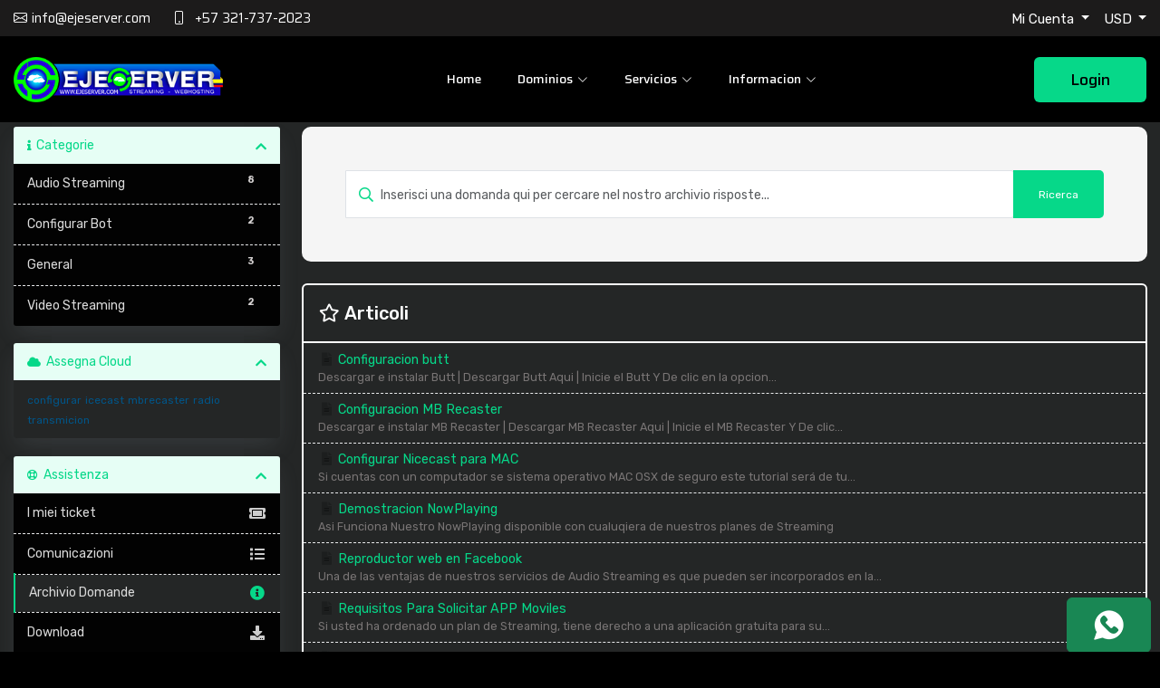

--- FILE ---
content_type: text/html; charset=utf-8
request_url: https://www.ejeserver.com/cliente/index.php/knowledgebase/2/contact.php?language=italian&currency=3
body_size: 8640
content:
<!DOCTYPE html>
<html lang="es">
<head>
<meta charset="utf-8" />
<meta http-equiv="X-UA-Compatible" content="IE=edge">
<meta name="viewport" content="width=device-width, initial-scale=1">
<title>Archivio Domande - EjeServer</title>
<meta name="description" content="Streaming Audio y Video - Especialistas en Hosting - Dominios - Paginas Web - Aplicaciones Moviles con soporte para clientes usando cualquiera de nuestros servicios">
<meta name="keywords" content="streaming de video, stream para television, streaming de eventos, streaming iptv, streaming para canal de tv, streaming en pereira, streaming ilimitado, buscar dominios, streaming hd, radio hd, radio por internet, icecast kh, reproductor html5, hosting en pereira, streaming colombia, HTML5 Radio Player, radio a bajo costo, mi emisora en internet, streaming para radio, fm, am, aplicacion para mi emisora, app android radio, aplicacion apple, mi radio en internet, aplicacion para mi emisora, como crear una radio por internet, mejor proveedor de streaming, servicio de streaming, servicio streaming, servicio de streaming en colombia, servicio streaming radio, servicio de streaming para radio, servidor streaming, servidor de streaming, servidores streaming, audio streaming, radio streaming, hosting streaming radio">
<meta property="og:title" content="WWW.EJESERVER.COM" />
<meta property="og:description" content="Streaming Audio & Video - Webhosting - Desarollo de APP's para Radio" />
<meta property="og:type" content="blog" />
<meta property="og:url" content="https://www.ejeserver.com/cliente" />
<meta property="og:site_name" content="WWW.EJESERVER.COM - Streaming y Webhosting - EjeServer.com" />
<meta property="og:image" content="https://www.ejeserver.com/facebookimg.jpg" />
<!-- Styling -->
<link href="/cliente/assets/fonts/css/open-sans-family.css" rel="stylesheet" type="text/css" />
<link href="/cliente/assets/fonts/css/raleway-family.css" rel="stylesheet" type="text/css" />
<link href="/cliente/templates/ver2025/css/all.min.css?v=5816bc" rel="stylesheet">
<link href="/cliente/assets/css/fontawesome-all.min.css" rel="stylesheet">
<link href="/cliente/templates/ver2025/css/custom.css" rel="stylesheet">
<!-- HTML5 Shim and Respond.js IE8 support of HTML5 elements and media queries -->
<!-- WARNING: Respond.js doesn't work if you view the page via file:// -->
<!--[if lt IE 9]>
  <script src="https://oss.maxcdn.com/libs/html5shiv/3.7.0/html5shiv.js"></script>
  <script src="https://oss.maxcdn.com/libs/respond.js/1.4.2/respond.min.js"></script>
<![endif]-->
<script type="text/javascript">
    var csrfToken = 'a9b00a368e3cd4aada1f091b1a196cfa82f39b8e',
        markdownGuide = 'Guida Markdown',
        locale = 'en',
        saved = 'salvato',
        saving = 'salvataggio automatico',
        whmcsBaseUrl = "/cliente",
        requiredText = 'Richiesto',
        recaptchaSiteKey = "";
</script>
<script src="/cliente/templates/ver2025/js/scripts.min.js?v=5816bc"></script>
<link href="/cliente/templates/ver2025/custom/images/favicon.png" rel="icon">
<link rel="stylesheet" type="text/css" href="/cliente/templates/ver2025/custom/css/style.css?new">
<link rel="stylesheet" type="text/css" href="/cliente/templates/ver2025/custom/css/color/default.css">
<link rel="stylesheet" type="text/css" href="/cliente/templates/ver2025/custom/css/responsive.css">
<link rel="stylesheet" type="text/css" href="/cliente/templates/ver2025/css/whmcs.css">
</head>
<body data-phone-cc-input="1">

 
<!-- ======= Header ======= -->
<div id="topbar" class="d-flex align-items-center">
     <div class="container">
   <div class="row align-items-center">
         <div class="col-lg-6 d-none d-lg-block">
       <div class="contact-info d-flex align-items-center"> <i class="bi bi-envelope d-flex align-items-center"><a href="/cdn-cgi/l/email-protection#5e373038311e3b343b2d3b2c283b2c703d3133"><span class="__cf_email__" data-cfemail="254c4b434a65404f405640575340570b464a48">[email&#160;protected]</span></a></i> <i class="bi bi-phone d-flex align-items-center ms-4"><a href="tel:+573217372023" class="social-item"><span>+57 321-737-2023</span></a></i> </div>
     </div>
         <div class="col-lg-6">
       <div class="d-flex justify-content-lg-end justify-content-md-start">
             <div class="dropdown my-custom-dropdown">
           <button class="btn  dropdown-toggle" data-toggle="dropdown" aria-haspopup="true" aria-expanded="false"> Mi Cuenta </button>
           <ul class="dropdown-menu dropdown-menu-right" aria-labelledby="Account">
                                  <li><a class="dropdown-item" href="/cliente/index.php?rp=/login">Login</a></li>
                 <li><a class="dropdown-item" href="/cliente/register.php">Registrarse</a></li>
                 <li><a class="dropdown-item" href="/cliente/index.php?rp=/password/reset">Olvide mi contraseña</a></li>
                                </ul>
         </div>
                          <div class="dropdown my-custom-dropdown ms-3">                                             <button class="btn  dropdown-toggle" data-toggle="dropdown" aria-haspopup="true" aria-expanded="false"> USD </button>
                                                       <ul class="dropdown-menu dropdown-menu-right" aria-labelledby="Currency">
                                                                    <li><a class="dropdown-item" href="https://www.ejeserver.com/cliente/index.php/knowledgebase/2/contact.php?language=italian&currency=1">COP</a></li>
                                                                                                                                        <li><a class="dropdown-item" href="https://www.ejeserver.com/cliente/index.php/knowledgebase/2/contact.php?language=italian&currency=4">EUR</a></li>
                                                                  </ul>
         </div>
                          
                          
              </div>
     </div>
       </div>
 </div>
   </div>
<header id="header" class="header" data-scrollto-offset="0">
     <div class="container d-flex align-items-center justify-content-between"> <a href="/cliente/index.php" class="logo d-flex align-items-center d-flex scrollto me-auto me-lg-0">
       <h1><img src="/cliente/templates/ver2025/custom/images/logo.png"></h1>
       </a>
   <nav id="navbar" class="navbar mb-0">
         <ul>
       <li><a href="/cliente/index.php"><span>Home</span></a></li>
                  
       <li class="dropdown"><a href="#"><span>Dominios</span> <i class="bi bi-chevron-down"></i></a>
             <ul>
                      <li><a href="/cliente/cart.php?a=add&domain=register">Registrar Dominio</a></li>
           <li><a href="/cliente/cart.php?a=add&domain=transfer">Transferir Dominio</a></li>
         </ul>
           </li>
       <li class="dropdown megamenu"><a href="#"><span>Servicios</span> <i class="bi bi-chevron-down"></i></a>
             <ul>
           <li>  <a href="/cliente/audio-streaming.php">Audio Streaming</a> <a href="#">Reseller Audio Streaming</a> <a href="/cliente/alexa-app.php">Alexa App</a> </li>
           <li>  <a href="/cliente/video-streaming.php">Video Streaming</a> <a href="/cliente/reseller-video-streaming.php">Reseller Video Streaming</a> <a href="/cliente/shared-hosting.php">Hosting</a> </li>
           <li> <a href="/cliente/domainchecker.php">Dominios</a> <a href="/cliente/desarrollo-app.php">Desarrollo App Radio</a>  <a href="/cliente/desarrollo-web.php">Desarrollo Web</a></li>
         </ul>
           </li>
              <li class="dropdown"><a class="nav-link scrollto" href="#">Informacion <i class="bi bi-chevron-down"></i></a>
             <ul>
           <li><a href="/cliente/knowledgebase"> Preguntas Frecuentes - FAQ</a></li>
           <li><a href="/cliente/terminos.php"> Teminos y Condiciones</a></li>
           <li><a href="/cliente/politicas.php"> Politica de Privacidad</a></li>
           <li><a href="/cliente/contact.php">Contacto</a></li>
         </ul>
           </li>
     </ul>
         <i class="bi bi-list mobile-nav-toggle d-lg-none"></i> </nav>
         <a class="btn-getstarted scrollto" href="/cliente/index.php?rp=/login">Login</a></div>
   </header>
 
      
<div class="contact-us-bg">
  <div class="contact-us-bg-img">
    <img src="/cliente/templates/ver2025/custom/images/image13.jpg">
  </div>
</div>
      <section id="main-body">
<div class="container">
<div class="row">
<div class="col-lg-4 col-xl-3">
 <div class="position-sticky top-2rem">     <div class="sidebar">
    <div menuItemName="Support Knowledgebase Categories" class="panel panel-sidebar panel-sidebar hidden-sm hidden-xs">
        <div class="panel-heading">
            <h3 class="panel-title">
                <i class="fas fa-info"></i>&nbsp;                Categorie
                                <i class="fas fa-chevron-up panel-minimise pull-right"></i>
            </h3>
        </div>
                            <div class="list-group">
                                                            <a menuItemName="Support Knowledgebase Category 2"
                           href="/cliente/index.php/knowledgebase/2/Audio-Streaming"
                           class="list-group-item"
                                                                                                                                       id="Primary_Sidebar-Support_Knowledgebase_Categories-Support_Knowledgebase_Category_2"
                        >
                            <span class="badge">8</span>                                                                                    <div class="truncate">Audio Streaming</div>
                        </a>
                                                                                <a menuItemName="Support Knowledgebase Category 4"
                           href="/cliente/index.php/knowledgebase/4/Configurar-Bot"
                           class="list-group-item"
                                                                                                                                       id="Primary_Sidebar-Support_Knowledgebase_Categories-Support_Knowledgebase_Category_4"
                        >
                            <span class="badge">2</span>                                                                                    <div class="truncate">Configurar Bot</div>
                        </a>
                                                                                <a menuItemName="Support Knowledgebase Category 1"
                           href="/cliente/index.php/knowledgebase/1/General"
                           class="list-group-item"
                                                                                                                                       id="Primary_Sidebar-Support_Knowledgebase_Categories-Support_Knowledgebase_Category_1"
                        >
                            <span class="badge">3</span>                                                                                    <div class="truncate">General</div>
                        </a>
                                                                                <a menuItemName="Support Knowledgebase Category 3"
                           href="/cliente/index.php/knowledgebase/3/Video-Streaming"
                           class="list-group-item"
                                                                                                                                       id="Primary_Sidebar-Support_Knowledgebase_Categories-Support_Knowledgebase_Category_3"
                        >
                            <span class="badge">2</span>                                                                                    <div class="truncate">Video Streaming</div>
                        </a>
                                                </div>
                    </div>
</div>
                    <div class="sidebar">
        <div class="panel hidden-lg hidden-md panel-default">
            <div class="panel-heading">
                <h3 class="panel-title">
                    <i class="fas fa-info"></i>&nbsp;                    Categorie
                                    </h3>
            </div>
            <div class="panel-body">
                <form role="form">
                    <select class="form-control" onchange="selectChangeNavigate(this)">
                                                    <option menuItemName="Support Knowledgebase Category 2" value="/cliente/index.php/knowledgebase/2/Audio-Streaming" class="list-group-item" >
                                <div class="truncate">Audio Streaming</div>
                                (8)                            </option>
                                                    <option menuItemName="Support Knowledgebase Category 4" value="/cliente/index.php/knowledgebase/4/Configurar-Bot" class="list-group-item" >
                                <div class="truncate">Configurar Bot</div>
                                (2)                            </option>
                                                    <option menuItemName="Support Knowledgebase Category 1" value="/cliente/index.php/knowledgebase/1/General" class="list-group-item" >
                                <div class="truncate">General</div>
                                (3)                            </option>
                                                    <option menuItemName="Support Knowledgebase Category 3" value="/cliente/index.php/knowledgebase/3/Video-Streaming" class="list-group-item" >
                                <div class="truncate">Video Streaming</div>
                                (2)                            </option>
                                            </select>
                </form>
            </div>
                    </div>
    </div>
         <div class="sidebar">
    <div menuItemName="Support Knowledgebase Tag Cloud" class="panel panel-sidebar panel-sidebar">
        <div class="panel-heading">
            <h3 class="panel-title">
                <i class="fas fa-cloud"></i>&nbsp;                Assegna Cloud
                                <i class="fas fa-chevron-up panel-minimise pull-right"></i>
            </h3>
        </div>
                    <div class="panel-body">
                <a href="/cliente/index.php/knowledgebase/tag/configurar" style="font-size:12px;">configurar</a>
<a href="/cliente/index.php/knowledgebase/tag/icecast" style="font-size:12px;">icecast</a>
<a href="/cliente/index.php/knowledgebase/tag/mbrecaster" style="font-size:12px;">mbrecaster</a>
<a href="/cliente/index.php/knowledgebase/tag/radio" style="font-size:12px;">radio</a>
<a href="/cliente/index.php/knowledgebase/tag/transmicion" style="font-size:12px;">transmicion</a>

            </div>
                            </div>
</div>
        <div class="sidebar">
    <div menuItemName="Support" class="panel panel-sidebar panel-sidebar">
        <div class="panel-heading">
            <h3 class="panel-title">
                <i class="far fa-life-ring"></i>&nbsp;                Assistenza
                                <i class="fas fa-chevron-up panel-minimise pull-right"></i>
            </h3>
        </div>
                            <div class="list-group">
                                                            <a menuItemName="Support Tickets"
                           href="/cliente/supporttickets.php"
                           class="list-group-item"
                                                                                                                                       id="Secondary_Sidebar-Support-Support_Tickets"
                        >
                                                                                    <i class="fas fa-ticket-alt fa-fw sidebar-menu-item-icon"></i>                            I miei ticket
                        </a>
                                                                                <a menuItemName="Announcements"
                           href="/cliente/index.php/announcements"
                           class="list-group-item"
                                                                                                                                       id="Secondary_Sidebar-Support-Announcements"
                        >
                                                                                    <i class="fas fa-list fa-fw sidebar-menu-item-icon"></i>                            Comunicazioni
                        </a>
                                                                                <a menuItemName="Knowledgebase"
                           href="/cliente/index.php/knowledgebase"
                           class="list-group-item active"
                                                                                                                                       id="Secondary_Sidebar-Support-Knowledgebase"
                        >
                                                                                    <i class="fas fa-info-circle fa-fw sidebar-menu-item-icon"></i>                            Archivio Domande
                        </a>
                                                                                <a menuItemName="Downloads"
                           href="/cliente/index.php/download"
                           class="list-group-item"
                                                                                                                                       id="Secondary_Sidebar-Support-Downloads"
                        >
                                                                                    <i class="fas fa-download fa-fw sidebar-menu-item-icon"></i>                            Download
                        </a>
                                                                                <a menuItemName="Network Status"
                           href="/cliente/serverstatus.php"
                           class="list-group-item"
                                                                                                                                       id="Secondary_Sidebar-Support-Network_Status"
                        >
                                                                                    <i class="fas fa-rocket fa-fw sidebar-menu-item-icon"></i>                            Stato del Network
                        </a>
                                                                                <a menuItemName="Open Ticket"
                           href="/cliente/submitticket.php"
                           class="list-group-item"
                                                                                                                                       id="Secondary_Sidebar-Support-Open_Ticket"
                        >
                                                                                    <i class="fas fa-comments fa-fw sidebar-menu-item-icon"></i>                            Apri Ticket
                        </a>
                                                </div>
                    </div>
</div>
     </div>
</div>
 
<!-- Container for main page display content -->
<div class="col-lg-8 col-xl-9 primary-content">
                                      


<div class="p-lg-5 p-md-5 p-3 bg-gray-light tt-rounded mb-4">
    <form role="form" method="post" action="/cliente/index.php/knowledgebase/search">
<input type="hidden" name="token" value="a9b00a368e3cd4aada1f091b1a196cfa82f39b8e" />
    <div class="input-group kb-search tt-kb-search">
        <div class="tt-search-field">
            <i class="far fa-search text-primary"></i>
            <input type="text" id="inputKnowledgebaseSearch" name="search" class="form-control" placeholder="Inserisci una domanda qui per cercare nel nostro archivio risposte..." value="" />
        </div>
        <input type="submit" id="btnKnowledgebaseSearch" class="btn btn-primary btn-input-padded-responsive" value="Ricerca" />
      
    </div>
</form>
</div>





    <div class="card">
        <div class="card-body">
            <h3 class="m-0 h5">
                <i class="far fa-star fa-fw"></i>
                                Articoli
                               
            </h3>
        </div>
        <div class="list-group list-group-flush">
               <a href="/cliente/index.php/knowledgebase/12/Configuracion-butt.html" class="list-group-item kb-article-item">
                    <i class="fad fa-file-alt fa-fw text-black-50"></i>
                    Configuracion butt
        <small>Descargar e instalar Butt
| Descargar Butt Aqui |
Inicie el Butt Y De clic en la opcion...</small>

        
                </a>
           <a href="/cliente/index.php/knowledgebase/11/Configuracion-MB-Recaster.html" class="list-group-item kb-article-item">
                    <i class="fad fa-file-alt fa-fw text-black-50"></i>
                    Configuracion MB Recaster
        <small>Descargar e instalar MB Recaster
| Descargar MB Recaster Aqui |
Inicie el MB Recaster Y De clic...</small>

        
                </a>
           <a href="/cliente/index.php/knowledgebase/4/Configurar-Nicecast-para-MAC.html" class="list-group-item kb-article-item">
                    <i class="fad fa-file-alt fa-fw text-black-50"></i>
                    Configurar Nicecast para MAC
        <small>Si cuentas con un computador se sistema operativo MAC OSX de seguro este tutorial será de tu...</small>

        
                </a>
           <a href="/cliente/index.php/knowledgebase/3/Demostracion-NowPlaying.html" class="list-group-item kb-article-item">
                    <i class="fad fa-file-alt fa-fw text-black-50"></i>
                    Demostracion NowPlaying
        <small>Asi Funciona Nuestro NowPlaying disponible con cualuqiera de nuestros planes de Streaming</small>

        
                </a>
           <a href="/cliente/index.php/knowledgebase/5/Reproductor-web-en-Facebook.html" class="list-group-item kb-article-item">
                    <i class="fad fa-file-alt fa-fw text-black-50"></i>
                    Reproductor web en Facebook
        <small>Una de las ventajas de nuestros servicios de Audio Streaming es que pueden ser incorporados en la...</small>

        
                </a>
           <a href="/cliente/index.php/knowledgebase/2/Requisitos-Para-Solicitar-APP-Moviles.html" class="list-group-item kb-article-item">
                    <i class="fad fa-file-alt fa-fw text-black-50"></i>
                    Requisitos Para Solicitar APP Moviles
        <small>Si usted ha ordenado un plan de Streaming, tiene derecho a una aplicación gratuita para su...</small>

        
                </a>
           <a href="/cliente/index.php/knowledgebase/7/Subir-mi-Online-en-Radio.Garden.html" class="list-group-item kb-article-item">
                    <i class="fad fa-file-alt fa-fw text-black-50"></i>
                    Subir mi Online en Radio.Garden
        <small>Radio.Garden es un servicio que permite a los amantes de la radio por Internet sintonizar...</small>

        
                </a>
           <a href="/cliente/index.php/knowledgebase/9/Autoplay-en-Chrome-66-ó-Superior.html" class="list-group-item kb-article-item">
                    <i class="fad fa-file-alt fa-fw text-black-50"></i>
                    Autoplay en Chrome 66 ó Superior
        <small>Una actualización de Google Chrome esta bloqueando la reproducccion automática de Audio y Videos...</small>

        
                </a>
    
    </div>
    </div>

    



<p style="text-align:center;">Powered by <a href="https://www.whmcs.com/" target="_blank">WHMCompleteSolution</a></p>


</div>

<!-- /.main-content -->



<div class="clearfix"></div>

</div>

</div>

</section>














<div id="fullpage-overlay" class="hidden">

 <div class="outer-wrapper">

   <div class="inner-wrapper"> <img src="/cliente/assets/img/overlay-spinner.svg"> <br>

     <span class="msg"></span> </div>

 </div>

</div>

<div class="modal system-modal fade" id="modalAjax" tabindex="-1" role="dialog" aria-hidden="true">

 <div class="modal-dialog modal-dialog-centered modal-lg">

   <div class="modal-content">

     <div class="modal-header align-items-center">

       <h4 class="modal-title"></h4>

       <button type="button" class="close" data-dismiss="modal"> <span aria-hidden="true">&times;</span> <span class="sr-only">Chiudi Ticket</span> </button>

     </div>

     <div class="modal-body panel-body"> Caricamento... </div>

     <div class="modal-footer panel-footer">

       <div class="pull-left loader"> <i class="fas fa-circle-notch fa-spin"></i> Caricamento... </div>

       <button type="button" class="btn btn-default" data-dismiss="modal"> Chiudi Ticket </button>

       <button type="button" class="btn btn-primary-two modal-submit"> Invia </button>

     </div>

   </div>

 </div>

</div>

<form action="#" id="frmGeneratePassword" class="form-horizontal">
    <div class="modal fade" id="modalGeneratePassword">
        <div class="modal-dialog modal-dialog-centered modal-lg">
            <div class="modal-content">
                <div class="modal-header">
                    
                    <h4 class="modal-title">
                        Genera password
                    </h4>
                    <button type="button" class="close" data-dismiss="modal" aria-label="Close"><span aria-hidden="true">&times;</span></button>
                </div>
                <div class="modal-body">
                    <div class="alert alert-danger hidden" id="generatePwLengthError">
                        Inserisci un numero compreso tra 8 e 64 per la lunghezza della password
                    </div>
                    <div class="form-group">
                        <label for="generatePwLength" class="col-sm-4 control-label">Lunghezza della password</label>
                        <div class="col-sm-8">
                            <input type="number" min="8" max="64" value="12" step="1" class="form-control input-inline input-inline-100" id="inputGeneratePasswordLength">
                        </div>
                    </div>
                    <div class="form-group">
                        <label for="generatePwOutput" class="col-sm-4 control-label">Password generata</label>
                        <div class="col-sm-8">
                            <input type="text" class="form-control" id="inputGeneratePasswordOutput">
                        </div>
                    </div>
                    <div class="row">
                        <div class="col-sm-8 col-sm-offset-4">
                            <button type="submit" class="btn btn-default btn-sm">
                                <i class="fas fa-plus fa-fw"></i>
                                Genera una nuova password
                            </button>
                            <button type="button" class="btn btn-default btn-sm copy-to-clipboard" data-clipboard-target="#inputGeneratePasswordOutput">
                                <img src="/cliente/assets/img/clippy.svg" alt="Copy to clipboard" width="15">
                                Copia
                            </button>
                        </div>
                    </div>
                </div>
                <div class="modal-footer">
                    <button type="button" class="btn btn-default" data-dismiss="modal">
                        Chiudi Ticket
                    </button>
                    <button type="button" class="btn btn-primary" id="btnGeneratePasswordInsert" data-clipboard-target="#inputGeneratePasswordOutput">
                        Copia negli appunti e inserisci
                    </button>
                </div>
            </div>
        </div>
    </div>
</form>











<footer>

 <div class="footer-top">

   <div class="container">

     <div class="row">

       <div class="col-12">

         <div class="topfooter justify-content-between">

           <div class="footerlogo"> <a href="/cliente/index.php">

             <h1><img src="/cliente/templates/ver2025/custom/images/logofooter.png"></h1>

             </a> </div>

           <div class="footercontent d-flex align-items-center">

             <div>

               <svg xmlns="http://www.w3.org/2000/svg" width="16" height="16" fill="currentColor"

                   class="bi bi-telephone-fill" viewBox="0 0 16 16">

                 <path fill-rule="evenodd"

                     d="M1.885.511a1.745 1.745 0 0 1 2.61.163L6.29 2.98c.329.423.445.974.315 1.494l-.547 2.19a.678.678 0 0 0 .178.643l2.457 2.457a.678.678 0 0 0 .644.178l2.189-.547a1.745 1.745 0 0 1 1.494.315l2.306 1.794c.829.645.905 1.87.163 2.611l-1.034 1.034c-.74.74-1.846 1.065-2.877.702a18.634 18.634 0 0 1-7.01-4.42 18.634 18.634 0 0 1-4.42-7.009c-.362-1.03-.037-2.137.703-2.877L1.885.511z" />

               </svg>

             </div>

             <div> <span>WhatsApp</span>

               <h6><a href="#">+57 321 737 2023</a></h6>

             </div>

           </div>

         </div>

       </div>

     </div>

   </div>

 </div>

 <div class="footer-bottom">
   <div class="container">
      <div class="row p-10px">
      <div class="col-lg-6"><div class="row p-10px">
      <div class="col-lg-12">
          <h3 class="h2 m-15px-b">Medios de pago</h3>
        </div>
        <div class="row mt-10"><div class="col text-center"><img src="https://www.ejeserver.com/cliente/templates/ver2025/img/mediospago/visa.png" alt="Visa"></div> 
        <div class="col text-center"><img src="https://www.ejeserver.com/cliente/templates/ver2025/img/mediospago/mastercard.png" alt="MasterCard"></div>
        <div class="col text-center"><img src="https://www.ejeserver.com/cliente/templates/ver2025/img/mediospago/dinners.png" alt="Dinners"></div>
        <div class="col text-center"><img src="https://www.ejeserver.com/cliente/templates/ver2025/img/mediospago/american.png" alt="America"></div>
        <div class="col text-center"><img src="https://www.ejeserver.com/cliente/templates/ver2025/img/mediospago/credencialoccidente.png" alt="Ocidente"></div>
        <div class="col text-center"><img src="https://www.ejeserver.com/cliente/templates/ver2025/img/mediospago/pse.png" alt="PSE"></div></div>
        <div class="row mt-10"><div class="col text-center"><img src="https://www.ejeserver.com/cliente/templates/ver2025/img/mediospago/logo-sured.png" alt="SuRed"></div>
        <div class="col text-center"><img src="https://www.ejeserver.com/cliente/templates/ver2025/img/mediospago/MovilRed.png" alt="MovilRed"></div>
        <div class="col text-center"><img src="https://www.ejeserver.com/cliente/templates/ver2025/img/mediospago/efecty.png" alt="Efecty"></div>
        <div class="col text-center"><img src="https://www.ejeserver.com/cliente/templates/ver2025/img/mediospago/dimonex.png" alt="Dimonex"></div>
        <div class="col text-center"><img src="https://www.ejeserver.com/cliente/templates/ver2025/img/mediospago/safety.png" alt="safety"></div>
        <div class="col text-center"><img src="https://www.ejeserver.com/cliente/templates/ver2025/img/mediospago/itau.png" alt="itau"></div></div>
        <div class="row mt-10"><div class="col text-center"><img src="https://www.ejeserver.com/cliente/templates/ver2025/img/mediospago/daviplata.png" alt="daviplata"></div>
        <div class="col text-center"><img src="https://www.ejeserver.com/cliente/templates/ver2025/img/mediospago/nequi.png" alt="nequi"></div>
        <div class="col text-center"><img src="https://www.ejeserver.com/cliente/templates/ver2025/img/mediospago/bancolombia.png" alt="bancolombia"></div>
        <div class="col text-center"><img src="https://www.ejeserver.com/cliente/templates/ver2025/img/mediospago/paypal.png" alt="paypal"></div>
        <div class="col text-center"><img src="https://www.ejeserver.com/cliente/templates/ver2025/img/mediospago/westernunion.png" alt="westernunion"></div></div>
        
        
        
      </div></div>
      <div class="col-lg-6">
      <div class="row justify-content-between">
        <div class="col-12 col-lg-12 m-15px-tb">
          <div class="theme-bg p-25px border-radius-5 white-color">
          <h3 class="h2 m-15px-b"> Descargue Nuestra App </h3>
          </div>
        </div>
        <div class="col-6 col-lg-6 m-15px-tb">
          <a href="https://itunes.apple.com/co/app/ejeserver/id979421449?mt=8"><img src="/cliente/templates/ver2025/img/apple.png" title="" alt=""></a>
        </div>
        <div class="col-6 col-lg-6 m-15px-tb">
	<a href="https://play.google.com/store/apps/details?id=com.ejeserver.app"><img src="/cliente/templates/ver2025/img/google.png" title="" alt=""></a> 
        </div>
      </div>
      </div>
      </div>      
    </div>
 </div>

 <div class="deep-bottom-footer p-md-4">
   <div class="container">
     <div class="row">
       <div class="col-12">
         <div class="deep-bottom-footer-content align-items-center d-lg-flex justify-content-between">
           <div class="copyright">
             <p>Diritto d'autore &copy; 2025 EjeServer. Tutti i diritti riservati.</p>
           </div>
           <div class="social-icon">
             <ul>
               <li> <a href="https://www.facebook.com/ejeserver" target="_blank">
                 <svg xmlns="http://www.w3.org/2000/svg" width="16" height="16" fill="currentColor" class="bi bi-facebook" viewBox="0 0 16 16">
                   <path d="M16 8.049c0-4.446-3.582-8.05-8-8.05C3.58 0-.002 3.603-.002 8.05c0 4.017 2.926 7.347 6.75 7.951v-5.625h-2.03V8.05H6.75V6.275c0-2.017 1.195-3.131 3.022-3.131.876 0 1.791.157 1.791.157v1.98h-1.009c-.993 0-1.303.621-1.303 1.258v1.51h2.218l-.354 2.326H9.25V16c3.824-.604 6.75-3.934 6.75-7.951z" />
                 </svg>
                 </a> <a href="https://www.instagram.com/ejeserver" target="_blank">
                 <svg xmlns="http://www.w3.org/2000/svg" width="16" height="16" fill="currentColor" class="bi bi-instagram" viewBox="0 0 16 16">
                   <path d="M8 0C5.829 0 5.556.01 4.703.048 3.85.088 3.269.222 2.76.42a3.917 3.917 0 0 0-1.417.923A3.927 3.927 0 0 0 .42 2.76C.222 3.268.087 3.85.048 4.7.01 5.555 0 5.827 0 8.001c0 2.172.01 2.444.048 3.297.04.852.174 1.433.372 1.942.205.526.478.972.923 1.417.444.445.89.719 1.416.923.51.198 1.09.333 1.942.372C5.555 15.99 5.827 16 8 16s2.444-.01 3.298-.048c.851-.04 1.434-.174 1.943-.372a3.916 3.916 0 0 0 1.416-.923c.445-.445.718-.891.923-1.417.197-.509.332-1.09.372-1.942C15.99 10.445 16 10.173 16 8s-.01-2.445-.048-3.299c-.04-.851-.175-1.433-.372-1.941a3.926 3.926 0 0 0-.923-1.417A3.911 3.911 0 0 0 13.24.42c-.51-.198-1.092-.333-1.943-.372C10.443.01 10.172 0 7.998 0h.003zm-.717 1.442h.718c2.136 0 2.389.007 3.232.046.78.035 1.204.166 1.486.275.373.145.64.319.92.599.28.28.453.546.598.92.11.281.24.705.275 1.485.039.843.047 1.096.047 3.231s-.008 2.389-.047 3.232c-.035.78-.166 1.203-.275 1.485a2.47 2.47 0 0 1-.599.919c-.28.28-.546.453-.92.598-.28.11-.704.24-1.485.276-.843.038-1.096.047-3.232.047s-2.39-.009-3.233-.047c-.78-.036-1.203-.166-1.485-.276a2.478 2.478 0 0 1-.92-.598 2.48 2.48 0 0 1-.6-.92c-.109-.281-.24-.705-.275-1.485-.038-.843-.046-1.096-.046-3.233 0-2.136.008-2.388.046-3.231.036-.78.166-1.204.276-1.486.145-.373.319-.64.599-.92.28-.28.546-.453.92-.598.282-.11.705-.24 1.485-.276.738-.034 1.024-.044 2.515-.045v.002zm4.988 1.328a.96.96 0 1 0 0 1.92.96.96 0 0 0 0-1.92zm-4.27 1.122a4.109 4.109 0 1 0 0 8.217 4.109 4.109 0 0 0 0-8.217zm0 1.441a2.667 2.667 0 1 1 0 5.334 2.667 2.667 0 0 1 0-5.334z" />
                 </svg>
                 </a> <a href="https://www.twitter.com/ejeserver" target="_blank">
                 <svg xmlns="http://www.w3.org/2000/svg" width="16" height="16" fill="currentColor" class="bi bi-twitter" viewBox="0 0 16 16">
                   <path d="M5.026 15c6.038 0 9.341-5.003 9.341-9.334 0-.14 0-.282-.006-.422A6.685 6.685 0 0 0 16 3.542a6.658 6.658 0 0 1-1.889.518 3.301 3.301 0 0 0 1.447-1.817 6.533 6.533 0 0 1-2.087.793A3.286 3.286 0 0 0 7.875 6.03a9.325 9.325 0 0 1-6.767-3.429 3.289 3.289 0 0 0 1.018 4.382A3.323 3.323 0 0 1 .64 6.575v.045a3.288 3.288 0 0 0 2.632 3.218 3.203 3.203 0 0 1-.865.115 3.23 3.23 0 0 1-.614-.057 3.283 3.283 0 0 0 3.067 2.277A6.588 6.588 0 0 1 .78 13.58a6.32 6.32 0 0 1-.78-.045A9.344 9.344 0 0 0 5.026 15z" />
                 </svg>
                 </a> <a href="https://t.me/ejeserver_bot" target="_blank">
                  <svg xmlns="http://www.w3.org/2000/svg" viewBox="0 0 496 512"><path d="M248 8C111 8 0 119 0 256s111 248 248 248 248-111 248-248S385 8 248 8zm121.8 169.9l-40.7 191.8c-3 13.6-11.1 16.9-22.4 10.5l-62-45.7-29.9 28.8c-3.3 3.3-6.1 6.1-12.5 6.1l4.4-63.1 114.9-103.8c5-4.4-1.1-6.9-7.7-2.5l-142 89.4-61.2-19.1c-13.3-4.2-13.6-13.3 2.8-19.7l239.1-92.2c11.1-4 20.8 2.7 17.2 19.5z"/></svg>                 </a> </li>
             </ul>
           </div>
         </div>
       </div>
     </div>
   </div>
 </div>
</footer>
 <a href="#" class="scroll-top d-flex align-items-center justify-content-center"><i class="bi bi-arrow-up-short"></i></a>
<div id="preloader"></div>
<script data-cfasync="false" src="/cdn-cgi/scripts/5c5dd728/cloudflare-static/email-decode.min.js"></script><script src="/cliente/templates/ver2025/custom/js/purecounter_vanilla.js"></script> 
<script src="/cliente/templates/ver2025/custom/js/slick.min.js"></script> 
<script src="/cliente/templates/ver2025/custom/js/slick-slider.js"></script> 
<script src="/cliente/templates/ver2025/custom/js/swiper-bundle.min.js"></script> 
<script src="/cliente/templates/ver2025/custom/js/main.js"></script> 
<script src="/cliente/templates/ver2025/custom/js/custom.js"></script> 
<script src="/cliente/templates/ver2025/js/custom.js"></script> 
 
<script>
 jQuery(document).ready(function () {
   jQuery('strong').each(function () {
       data = jQuery(this).html();
       if (data == 'Dev License:') {
           jQuery(this).parent('div').remove();
       }
   });
   jQuery('p').each(function () {
       data = jQuery(this).html();
       if (data == 'Powered by <a href="https://www.whmcs.com/" target="_blank">WHMCompleteSolution</a>') {
           jQuery(this).remove();
       }
   });
 });
</script>
<!-- Soporte -->
<div style="height:30px;position:fixed;right:10px;bottom:30px;">
<a class="btn btn-success" id="wp-button" data-mensaje="" target="_blank" style="color:#fff;"><img class="facebook-messenger-avatar" width="35" height="35" src="//ejeserver.com/cliente/whatsapp.png"></a>
</div>
<!-- Soporte --> 
<script type="text/javascript">
  var titulo = document.title;
  if( /Android|webOS|iPhone|iPad|IEMobile|Opera Mini/i.test(navigator.userAgent) ) {
    $("#wp-button").on("click", function(){
      var whatsapp_API_url = "whatsapp://send";
      $(this).attr( 'href', whatsapp_API_url+'?phone=573217372023&text=Info '+titulo);});
      document.getElementById('sopfb').className += ' enmovil';
    } else {
      $("#wp-button").on("click", function(){
        var whatsapp_API_url = "https://web.whatsapp.com/send";
        $(this).attr( 'href', whatsapp_API_url+'?phone=573217372023&text=Info '+titulo);});
    }
</script> 

</body></html>

--- FILE ---
content_type: text/css
request_url: https://www.ejeserver.com/cliente/templates/ver2025/custom/css/style.css?new
body_size: 12714
content:
@import url('https://fonts.googleapis.com/css2?family=Saira+Semi+Condensed:wght@100;200;300;400;500;600;700;800;900&family=Saira:ital,wght@0,100;0,200;0,300;0,400;0,500;0,600;0,700;0,800;0,900;1,100;1,200;1,300;1,400;1,500;1,600;1,700;1,800;1,900&display=swap');



@import url("https://cdn.jsdelivr.net/npm/bootstrap-icons@1.10.5/font/bootstrap-icons.css");



/* --------------------------------------------------------------------------

comopany name : RedCheap Theme

Server name : rctheme.com

contact Now : info@rctheme.com



---------------------------------------------------------------------------*/

/*





1. impot Files

2. body css

3. custom button

4. preloader

5. back to top button

6. top bar

7. header

/*



/* --------------------------------------------------------------------------

                           1. import Files

---------------------------------------------------------------------------*/

@import url('bootstrap.min.css');

@import url('swiper-bundle.min.css');

@import url('framework.css');

@import url('slick.css');



/* --------------------------------------------------------------------------

                           2. body css

---------------------------------------------------------------------------*/











/*--------------------------------------------------------------

# Preloader

--------------------------------------------------------------*/

#preloader {

  position: fixed;

  inset: 0;

  z-index: 9999;

  overflow: hidden;

  background: var(--color-white);

  transition: all 0.6s ease-out;

  width: 100%;

  height: 100vh;

}



#preloader:before,

#preloader:after {

  content: "";

  position: absolute;

  border: 4px solid var(--color-primary);

  border-radius: 50%;

  animation: animate-preloader 2s cubic-bezier(0, 0.2, 0.8, 1) infinite;

}



#preloader:after {

  animation-delay: -0.5s;

}



@keyframes animate-preloader {

  0% {

    width: 10px;

    height: 10px;

    top: calc(50% - 5px);

    left: calc(50% - 5px);

    opacity: 1;

  }



  100% {

    width: 72px;

    height: 72px;

    top: calc(50% - 36px);

    left: calc(50% - 36px);

    opacity: 0;

  }

}





/*--------------------------------------------------------------

# Scroll top button

--------------------------------------------------------------*/

.scroll-top {

  position: fixed;

  visibility: hidden;

  opacity: 0;

  right: 15px;

  bottom: 15px;

  z-index: 995;

  background: var(--color-primary);

  width: 40px;

  height: 40px;

  border-radius: 4px;

  transition: all 0.4s;

}



.scroll-top i {

  font-size: 24px;

  color: var(--color-white);

  line-height: 0;

}



.scroll-top:hover {

  background: rgba(var(--color-primary-rgb), 0.85);

  color: var(--color-white);

}



.scroll-top.active {

  visibility: visible;

  opacity: 1;

}



/*--------------------------------------------------------------

# Disable aos animation delay on mobile devices

--------------------------------------------------------------*/

@media screen and (max-width: 768px) {

  [data-aos-delay] {

    transition-delay: 0 !important;

  }

}









* {

  margin: 0;

  padding: 0;

  box-sizing: border-box;

 font-family: 'Saira', sans-serif;

  text-decoration: none;

}



/*img{

    max-width: 100%;

    height: auto;

}*/



body {

  background-color: #000000;

}



body ul {

  margin: 0px;

  padding: 0px;

}



body ul li,

a {

  text-decoration: none;

  list-style: none;

}



/*body p {

  color: #E4E4E4;

}*/





/*--------------------------------------------------------------

# Top Bar

--------------------------------------------------------------*/

#topbar {

  background: #1c1b1b;

  height: 40px;

  font-size: 15px;

  transition: all 0.5s;

  color: var(--color-white);

  padding: 0;

  z-index: 7;

  position: relative;

}



#topbar .contact-info i {

  font-style: normal;

  color: var(--color-white);

}



#topbar .contact-info i a,

#topbar .contact-info i span {

  padding-left: 5px;

  color: var(--color-white);

}



#topbar .contact-info i a {

  line-height: 0;

  transition: 0.3s;

  transition: 0.3s;

}



#topbar .contact-info i a:hover {

  color: var(--color-primary);

}



#topbar .social-links a {

  color: rgba(255, 255, 255, 0.7);

  line-height: 0;

  transition: 0.3s;

  margin-left: 20px;

}



#topbar .social-links a:hover {

  color: white;

}





/*--------------------------------------------------------------

# Header

--------------------------------------------------------------*/

.header {

  padding: 15px 0;

  transition: all 0.5s;

  z-index: 5;

  position: absolute;

  width: 100%;

  background: var(--color-black);

}



.header.sticked {

  box-shadow: 0px 2px 20px rgba(var(--color-secondary-rgb), 0.1);

  position: fixed;

  top: 0;

  right: 0;

  left: 0;

}



.header .logo img {

  max-height: 50px;

  margin-right: 6px;

}







.header .logo h1 {

  font-size: 50px;

  font-weight: 500;

  color: var(--color-secondary);

  font-family: var(--font-secondary);

  margin: 0px;

  align-items: center;

  display: flex;

}







.btn-getstarted,

.btn-getstarted:focus {

  background-color: var(--color-primary);

  border-radius: 6px;

  display: inline-block;

  font-size: 18px;

  font-weight: 500;

  height: 50px;

  line-height: 50px;

  overflow: hidden;

  padding: 0px 40px;

  position: relative;

  text-align: center;

  text-transform: capitalize;

  transition: 1s;

  z-index: 1;

  color: var(--color-black);

}



.btn-getstarted:hover,

.btn-getstarted:focus:hover {

  color: var(--color-white);

  background: var(--color-primary);

}







@media (max-width: 1279px) {



  .btn-getstarted,

  .btn-getstarted:focus {

    margin-right: 50px;

  }

}





@media (max-width: 402px) {



  .btn-getstarted,

  .btn-getstarted:focus {

    display: none;

  }

}



/*--------------------------------------------------------------

# Desktop Navigation 

--------------------------------------------------------------*/

@media (min-width: 1280px) {

  .navbar {

    padding: 0;

    position: relative;

  }



  .navbar ul {

    margin: 0;

    padding: 0;

    display: flex;

    list-style: none;

    align-items: center;

  }



  .navbar li {

    position: relative;

  }



  .navbar>ul>li {

    white-space: nowrap;

  }



  .navbar a,

  .navbar a:focus {

    display: flex;

    align-items: center;

    justify-content: space-between;

    padding: 21px 20px;

    font-family: var(--font-secondary);

    font-size: 14px;

    font-weight: 500;

/*    color: var(--color-secondary);*/

    white-space: nowrap;

    transition: 0.3s;

    position: relative;

    color: #fff;

  }



  .navbar a i,

  .navbar a:focus i {

    font-size: 12px;

    line-height: 0;

    margin-left: 5px;

  }



  .navbar>ul>li>a:before {

    content: "";

    position: absolute;

    width: 100%;

    height: 2px;

    bottom: 0;

    left: 0;

    background-color: var(--color-primary);

    visibility: hidden;

    transition: all 0.3s ease-in-out 0s;

    transform: scaleX(0);

    transition: all 0.3s ease-in-out 0s;

    color: var(--color-secondary);

  }



  .navbar a:hover:before,

  .navbar li:hover>a:before,

  .navbar .active:before {

    visibility: visible;

    transform: scaleX(0.7);

  }



  .navbar a:hover,

  .navbar .active,

  .navbar .active:focus,

  .navbar li:hover>a {

    color: var(--color-primary);

  }



  .navbar .dropdown a:hover:before,

  .navbar .dropdown:hover>a:before,

  .navbar .dropdown .active:before {

    visibility: hidden;

  }



  .navbar .dropdown a:hover,

  .navbar .dropdown .active,

  .navbar .dropdown .active:focus,

  .navbar .dropdown:hover>a {

    color: var(--color-primary);

  }



  .navbar .dropdown>a>i {

    transition: all 0.3s ease-in-out 0s;

  }



  .navbar .dropdown>a:hover>i,

  .navbar .dropdown:hover>a>i {

    transform: rotate(180deg);

  }



  .navbar .dropdown ul {

    display: block;

    position: absolute;

    left: 0;

    top: 100%;

    margin: 0;

    padding: 16px 0 16px 0;

    z-index: 99;

    opacity: 0;

    visibility: hidden;

    background: var(--color-secondary);

    transition: 0.3s;

  }



  .navbar .dropdown ul li {

    min-width: 200px;

  }



  .navbar .dropdown ul a {

    padding: 8px 21px;

    font-size: 14px;

    text-transform: none;

    font-weight: 500;

    color: var(--color-black);

  }



  .navbar .dropdown ul a i {

    font-size: 12px;

  }



  .navbar .dropdown ul a:hover,

  .navbar .dropdown ul .active,

  .navbar .dropdown ul .active:hover,

  .navbar .dropdown ul li:hover>a {

    color: var(--color-primary);

  }



  .navbar .dropdown:hover>ul {

    opacity: 1;

    visibility: visible;

  }



  .navbar .megamenu {

    position: static;

  }



  .navbar .megamenu ul {

    display: flex;

    align-items: flex-start;

    padding: 16px 0 16px 0;

  }



  .navbar .megamenu ul li {

    flex: 1;

  }



  .navbar .megamenu ul li a,

  .navbar .megamenu ul li:hover>a {

    color: var(--color-black);

    background: none;

  }



  .navbar .megamenu ul li a:hover,

  .navbar .megamenu ul li .active,

  .navbar .megamenu ul li .active:hover {

    color: var(--color-primary);



  }



  .navbar .dropdown .dropdown ul {

    top: 0;

    left: calc(100% - 30px);

    visibility: hidden;

  }



  .navbar .dropdown .dropdown:hover>ul {

    opacity: 1;

    top: 0;

    left: 100%;

    visibility: visible;

  }



  .navbar .dropdown li:hover .multi-dropdown{

    opacity: 1;

    top: 0;

    left: 100%;

    visibility: visible;

  }

}







@media (min-width: 1280px) and (max-width: 1366px) {

  /*.navbar .dropdown .dropdown ul {

    left: -90%;

  }*/



  /*.navbar .dropdown .dropdown:hover>ul {

    left: -100%;

  }*/

  .navbar .dropdown .dropdown:hover .multi-dropdown {

    left: 100%;

  }

}



/*--------------------------------------------------------------

# Mobile Navigation

--------------------------------------------------------------*/

@media (max-width: 1279px) {

  .navbar {

    position: fixed;

    top: 0;

    left: -100%;

    width: calc(100% - 70px);

    bottom: 0;

    transition: 0.3s;

    z-index: 9997;

  }



  .navbar ul {

  position: absolute;

  inset: 0;

  padding: 10px 0;

  margin: 0;

  background: #066843;

  overflow-y: auto;

  transition: 0.3s;

  z-index: 9998;

}



  .navbar a,

  .navbar a:focus {

    display: flex;

    align-items: center;

    justify-content: space-between;

    padding: 12px 20px;

    font-size: 16px;

    font-weight: 500;

    color: rgba(var(--color-white-rgb), 0.7);

    white-space: nowrap;

    transition: 0.3s;

  }



  .navbar a i,

  .navbar a:focus i {

    font-size: 12px;

    line-height: 0;

    margin-left: 5px;

  }



  .navbar a:hover,

  .navbar .active,

  .navbar .active:focus,

  .navbar li:hover>a {

    color: var(--color-white);

  }



  .navbar .dropdown ul,

  .navbar .dropdown .dropdown ul {

    position: static;

    display: none;

    padding: 10px 0;

    margin: 10px 20px;

    transition: all 0.5s ease-in-out;

    border: 1px solid rgba(var(--color-secondary-light-rgb), 0.3);

  }



  .navbar .dropdown>.dropdown-active,

  .navbar .dropdown .dropdown>.dropdown-active {

    display: block;

  }



 .mobile-nav-toggle {

  display: block !important;

  color: var(--color-secondary);

  font-size: 28px;

  cursor: pointer;

  line-height: 0;

  transition: 0.5s;

  position: fixed;

  top: 65px;

  z-index: 9999;

  right: 20px;

}



  .header.sticked .mobile-nav-toggle {

  top: 24px;

}



  .mobile-nav-toggle.bi-x {

    color: var(--color-white);

  }



  .mobile-nav-active {

    overflow: hidden;

    z-index: 9995;

    position: relative;

  }



  .mobile-nav-active .navbar {

    left: 0;
margin-top: 30px;

  }



  .mobile-nav-active .navbar:before {

    content: "";

    position: fixed;

    inset: 0;

    background: rgba(var(--color-secondary-rgb), 0.8);

    z-index: 9996;

  }

}





/*--------------------------------------------------------------

# Banner

--------------------------------------------------------------*/

.hero-banner {

  padding-bottom: 100px;

  padding-top: 150px;

}



.hero-banner {

  background: #0f0f0f;

}





.hero-banner .inner h5 {

  font-size: 15px;

  color: var(--color-secondary);

  font-weight: 500;

  line-height: 1.1;

}



.hero-banner .inner h5.baddges {

  background-color: rgba(255, 220, 96, .21);

  border-radius: 30px;

  padding: 10px 30px;

}



.hero-banner .inner h1 {

  color: var(--color-secondary);

  font-weight: 700;

  line-height: 1.3;

}





@media only screen and (min-width: 1200px) and (max-width: 1399px) {

  .hero-banner .inner h1 {

    font-size: 48px;

  }

}



@media only screen and (min-width: 768px) and (max-width: 1199px) {

  .hero-banner .inner h1 {

    font-size: 38px;

  }

}



@media only screen and (max-width: 767px) {

  .hero-banner .inner h1 {

    font-size: 35px;

  }

}





@media only screen and (max-width: 575px) {

  .hero-banner .inner h1 {

    font-size: 28px;

  }

}



.hero-banner .inner p {

  line-height: 1.6;

}







/*--------------------------------------------------------------

# section

--------------------------------------------------------------*/



.cardstyle-one {

  background-image: url(../images/pricingbg32.png), linear-gradient(#1E1E1E, #1E1E1E);

  background-size: cover;

  background-repeat: no-repeat;

  padding: 30px;

  border-radius: 5px;

  transition: 0.5s;

}



.cardstyle-one {

  background-color: #171717;

  border: 1px solid rgba(66, 59, 59, 0.7);

}



.cardstyle-one:hover {

  background-image: url(../images/pricingbg32.png), linear-gradient(rgba(117, 218, 180, 0.1), rgba(117, 218, 180, 0.1));

}



.cardstyle-one svg {

  fill: var(--color-primary);

  width: 60px;

  height: 50px;

  margin-bottom: 20px;

}



section li {

  color: #ffffff;

}



.cardstyle-one li {

  display: flex;

  align-items: center;

}



.list-dot li svg {

  fill: var(--color-primary);

  width: 48px;

  height: 48px;

  margin: 0;

  padding: 0;

}



/*--------------------------------------------------------------

# plans

--------------------------------------------------------------*/

.plan-content {

  padding: 30px;

  background-image: url(../images/pricingbg31.png), linear-gradient(#121212, #121212);

  border: 1px solid #1E1E1E;

  background-size: cover;

  background-repeat: no-repeat;

  position: relative;

  border-radius: 10px;

}



.plan-bg {

  background: url(../images/pricingbg32.png)hsl(154.6, 95.9%, 38.6%);

  background-repeat: no-repeat;

  background-size: cover;

  background-position: center;

}





.plan-head h2 {

  font-size: 50px;

  font-weight: 600;

}



.plan-head span {

  color: var(--color-primary);

  font-size: 25px;

  margin-bottom: 20px;

  display: block;

  font-weight: 500;

}



.plan-head .mly {

  color: var(--color-primary);

  font-size: 18px;

}



.plan-listing li {

  line-height: 38px;

  display: flex;

  align-items: center;

}



.plan-listing li svg {

  fill: var(--color-primary);

  margin-right: 10px;

  width: 20px;

  height: 20px;

}



.plan-bg-text h2,

.plan-bg-text svg,

.plan-bg-text span {

  fill: var(--color-black) !important;

  color: var(--color-black);

}



.plan-bg-text .mly {

  color: var(--color-white);

}



.plan-listing li svg {

  fill: var(--color-primary);

  margin-right: 10px;

  width: 20px;

  height: 20px;

}



.plan-bg-text li {

  color: #202020;

}











.feature-one.inner-content h2,

.feature-one.inner-content p {

  margin-bottom: 20px;

  line-height: 30px;

}



.about-btn a {

  display: inline-flex;

}



.about-btn a svg {

  width: 20px;

  height: 20px;

  fill: var(--color-primary);

  margin-left: 10px;

  transition: all .5s;

}



.about-btn:hover a svg {

  rotate: 45deg;

}



.border-bottom {

  border-bottom: var(--bs-border-width) var(--bs-border-style) #4f4f4f !important;

}



.list-arrow {

  display: flex;

  flex-wrap: wrap;

}



.list-arrow li {

  line-height: 40px;

  width: 50%;

}



.list-arrow li svg {

  fill: var(--color-primary);

  margin-right: 10px;

}



.counter-down {

  background-color: #1b1f23;

  padding-bottom: 185px;

}



.counter-container svg {

  width: 40px;

  height: 40px;

  fill: var(--color-primary);

}



.counter-container span {

  font-size: 15px;

  color: #B5B5B5;

}



.counter-container .purecounter {

  font-size: 40px;

  margin-top: 10px;

  color: var(--color-white);

}







.onclick {





  position: relative;

  z-index: 2;

  overflow: unset;

}



.onclick>.top-up-section {

  margin-top: -200px;

  background-color: #161A1E;

  border-radius: 10px;

  padding-top: 50px;

  padding-bottom: 50px;



}





.inner-onclick img {

  width: 200px;

  height: 100px;

  border-radius: 10px;

  margin-right: 50px;

}









.homebanner-bg {

  background-image: url(../images/homebannerbg.jpg), linear-gradient(#1d1d1d, #1d1d1d);

  background-size: cover;

  background-repeat: no-repeat;

  position: relative;

}



.bg-dark-secondary {

  background-color: #1E1C22;

}



.card-style-two {

  position: relative;

  overflow: hidden;

}



.card-style-two {

  background-color: #19191c;

  padding: 30px 30px 162px 30px;

  border-radius: 10px;

}



.background-img {

  width: 100%;

  position: absolute;

  left: 0;

  top: 0;

  height: 100%;

  z-index: -2;

  transition: 0.5s;

  opacity: 0;

}



.background-img img {

  width: 100%;

  height: 100%;

}



.background-img:after {

  content: "";

  position: absolute;

  left: 0;

  top: 0;

  width: 100%;

  height: 100%;

  background-color: rgba(23, 24, 28, 0.75);

  transition: 0.5s;

}



.card-style-two {

  position: relative;

  border-radius: 10px;

  z-index: 1;

  padding: 20px 20px 20px 20px;

  overflow: hidden;

  transition: 0.5s;

}



.card-style-two:hover {

  box-shadow: inset -0px 0px 30px -0px var(--color-primary), inset 10px 11px 0px -100px var(--color-primary);

}



.card-style-two .icon-top {

  margin-right: 50px;

}



.card-style-two .icon-top svg {

  fill: var(--color-primary);

  width: 50px;

  height: 50px;

}





.plan-listing-two li {

  line-height: 30px;

  font-size: 18px;

  font-weight: 300;

  border-bottom: 1px solid #464646;

  text-align: center;

}



@media(max-width:767px){



.plan-listing-two li {

   text-align:start; 

}



}



.plan-listing-two li:last-child {

  border-bottom: unset;

  margin-top: 10px;

}



.plan-listing-two li select {

  padding: 5px 3px;

  border: unset;

  font-size: 15px;

  width: 90%;

}

.plan-listing-two li a {

  color: var(--color-primary);

}



.btncenter {

  display: flex;

  margin: auto;

  margin-top: 20px;

}



@media(max-width:767px){

  

.btncenter {

  margin: 20px 0;

}





}



.plan-content {

  height: 100%;

}



.plan-content .plan-amount {

  font-size: 29px;

}







.contact-us {

  background-image: url(../images/callcenter.jpg);

  background-size: cover;

  background-repeat: no-repeat;

  background-position: center;

  z-index: 1;

  position: relative;

}



.contact-us::after {

  content: "";

  position: absolute;

  top: 0;

  left: 0;

  height: 100%;

  width: 100%;

  background: linear-gradient(180deg, rgba(15, 15, 15, 0.77) 0%, #0F0F0F 100%);

  z-index: -1;

}



.border-seprate {

  display: inline-block;

  border-bottom: 2px solid;

  position: relative;

  bottom: 0;

  width: 58px;

  border-bottom-color: var(--color-primary);

  margin-bottom: 10px;

}



.card-style-three svg {

  fill: var(--color-primary);

  width: 50px;

  height: 50px;

  margin-bottom: 20px;

}



.new-domains {

  background-image: url(../images/domains.jpg);

  background-size: cover;

  background-repeat: no-repeat;

  background-position: center;

  z-index: 1;

  position: relative;

}



.new-domains::after {

  content: "";

  position: absolute;

  top: 0;

  left: 0;

  height: 100%;

  width: 100%;

  background: linear-gradient(180deg, rgba(15, 15, 15, 0.54) 0%, #0F0F0F 100%);

  z-index: -1;

}



/*--------------------------------------------------------------

# testimonial-two

--------------------------------------------------------------*/



.single-testimonial.slick-slide {

  transition: all .5s;

}



.testimonail-wrap .testimonial-list .slick-slide:not(.slick-current) {

  -webkit-transform: scale(0.8);

  -ms-transform: scale(0.8);

  transform: scale(0.8);

  opacity: 0.5;



}



.single-testimonial.slick-slide.slick-current.slick-active.slick-center {

  opacity: 1;

}



.single-testimonial {

  position: relative;

}



.single-testimonial .client-img {

  position: absolute;

  top: 50%;

  left: 50%;

  transform: translate(-50%, -133%);

}



.single-testimonial .client-details {

  padding-top: 70px;

}



@media(max-width:480px) {



.single-testimonial .client-details {

  padding-top: 107px;

}



}



.single-testimonial .client-details .inner {



  padding: 20px;

  padding-top: 70px;

  text-align: center;

  background: #3e3d3d;

  border-radius: 8px;

}







.client-img img {

  width: 120px;

  height: 120px;

  border-radius: 50%;

}





.testimonial-icon svg {

  width: 50px;

  height: 50px;

  fill: var(--color-primary)

}



.bi-star-fill {

  width: 36px !important;

  height: 36px !important;

  fill: var(--color-primary)

}



.color-primary {

  color: var(--color-primary);

}



.auther-img img {

  width: 100px;

  height: 100px;

  border-radius: 50%;

}



.card-style-four {

  background-color: #0b0b0b;

  padding: 30px 30px 70px 30px;

  border-radius: 10px;

  position: relative;

  overflow: hidden;

  z-index: 4;

}



.card-style-four-img {

  position: absolute;

  width: 100%;

  height: 100%;

  transition: .5s;

  opacity: 0;

  z-index: -1;

  left: 0;

  top: 0;

}



 .card-style-four .card-style-four-img::before {

  content: "";

  position: absolute;

  left: 0;

  top: 0;

  width: 100%;

  height: 100%;

  background-color: rgba(23, 24, 28, 0.75);

  transition: 0.5s;

}



.card-style-four:hover .card-style-four-img{ 

  opacity: 1;

  z-index: -1;

}

.card-style-four-img img{

  width: 100%;

  height: 100%;

}







.card-style-four h2 {

  font-weight: 700;

  font-size: 50px;

  color: #938e8e !important;

}



.card-style-four-icon {

  right: 30px;

  bottom: 20px;

  transition: 0.5s;

  transform: scale(1);

  transform-origin: bottom right;

  margin-top: 70px;

  position: absolute;

}



.card-style-four-icon::after {

  content: "";

  background-color: #152a25;

  position: absolute;

  height: 160px;

  width: 160px;

  border-radius: 50%;

  bottom: -97px;

  right: -86px;

}



.card-style-four-icon svg {

  fill: var(--color-primary);

  width: 41px;

  height: 41px;

  right: -7px;

  z-index: 2;

  bottom: -8px;

  position: absolute;

}



.card-style-four:hover .card-style-four-icon {

  opacity: 0;

  transform: scale(0);

}



.team-img{

  position: relative;

}



.team-social-post ul {

  justify-content: space-between;

  position: relative;

  bottom: -231px;

}

.team-social-post ul li i {

  color: var(--color-white);

  font-size: 20px;

  transition: all .5s;

}



.team-social-post ul li i:hover {

  color: var(--color-primary);

}





.team-post{

  margin-top: 20px;

}

.team-post span {

  font-weight: 400;

  font-size: 16px;

  color: #b5b5b5;

}



.team-content .team-img .team-social-post{

 padding: 0px 20px;

}







.team-content .team-img .team-social-post {

  padding: 0px 48px;

  width: 100%;

  height: 100%;

  left: 0;

  position: absolute;

  top: 0;

  background: linear-gradient(176.24deg, rgba(29, 29, 29, 0) 10.39%, #1D1D1D 86.62%);

  opacity: 0;

  transform-origin: bottom;

  transition: .5s;

  transform: scaleY(0);

}



.team-content:hover .team-social-post {

  transform: scaleY(1);

  opacity: 1;

}









.feature-style-five-card{

  padding: 41px 30px;

  background: #252D2A;

  border-radius: 10px;

  transition: all .5s;

  height: 100%;

}



.feature-style-five-card:hover ,.active.feature-style-five-card{

  background: #2fb080;

}





.feature-style-five-card .icon{

  height: 80px;

  width: 80px;

  border-radius: 50%;

  display: flex;

  align-items: center;

  justify-content: center;

  font-size: 48px;

  margin: 0 auto 28px;

  transition: var(--transition);

}



.feature-style-five-card .icon{

  background-color: var(--color-primary);

  z-index: 2;

  transition: all .5s;

}

.feature-style-five-card svg {

  fill: var(--color-black);

  width: 43px;

  height: 43px;

  transition: all .5s;

}



.feature-style-five-card:hover .icon {

background-color: #252d2a;

} 

.feature-style-five-card:hover  svg{

  fill: var(--color-white);

} 



.feature-style-five-card h5{

  margin-bottom: 20px;

}

.feature-style-five-card p{

  margin: 0;

  padding: 0;

  line-height: 30px;

}





.pricing-billing-duration {

  text-align: right; }

  @media only screen and (max-width: 767px) {

    .pricing-billing-duration {

      text-align: left; } }

  .pricing-billing-duration ul {

  background: rgba(224, 227, 255, 0.27);

  border-radius: 5px;

  padding: 10px;

  display: inline-block;

}



    .pricing-billing-duration ul .nav-item {

      float: left;

      margin: 0; }

      .pricing-billing-duration ul .nav-item .nav-link {

        height: 40px;

        line-height: 40px;

        font-weight: 700;

        font-size: 18px;

        line-height: 28px;

        color: var(--color-heading);

        border: 0 none;

        background: transparent;

        padding: 0 25px;

        border-radius: 3px; }

        .pricing-billing-duration ul .nav-item .nav-link.active {

          background: var(--color-primary);

          color: var(--color-white); }





.contact-us-bg {

  position: relative;

  background-image: url(../images/contact-bg.png);

  background-size: unset;

  background-repeat: no-repeat;

  z-index: 1;

  background-position: center;

  padding: 0px 0px 80px;

}



@media(max-width:480px){

  .contact-us-bg {

  background-size:cover;

  background-position: unset;

  padding: 100px 0px 100px;

}

}





.contact-us-bg .inner-content h1 {

  font-size: 65px;

  font-weight: 600;

  margin-bottom: 20px;

}





.contact-us-bg-list{

  font-size: 20px;

  color: var(--color-white);

}



.contact-us-bg-list a{

  font-size: 20px;

  color: var(--color-primary);

}



.contact-us-bg-img{

  width: 250px;

  height: auto;

  position: absolute;

  bottom: 0;

  right: 150px;

}





.contact-us-bg-img::after {

  content: "";

  position: absolute;

  left: 0;

  top: 0;

  height: 100%;

  width: 100%;

  border-radius: 130px 130px 0px 0px;

  background: rgba(29, 29, 29, 0.6);

}



@media (max-width: 991px) {

  .contact-us-bg-img{

    display: none;

  }

}





.contact-us-bg-img img{

  border-radius: 130px 130px 0px 0px;

}



.contact-support-icon {

  width: 40px;

  height: 40px;

  border-radius: 50%;

  justify-content: center;

  display: flex;

  border: 2px solid var(--color-primary);

  margin-right: 20px;

}



.contact-support-icon svg {

  fill: var(--color-primary);

  width: 21px;

  height: 21px;

  text-align: center;

  align-items: center;

}



.contact-support-info {

  font-size: 16px;

  font-weight: 500;

  color: #B5B5B5;

}



 .social-icon-bdr li{

  align-items: center;

  display: flex;

}



 .social-icon-bdr li a{

  border: 1px solid aliceblue;

  display: inline-grid;

  margin-right: 20px;

  border-radius: 5px;

  transition: all .5s;

}



 .social-icon-bdr li a:hover{

  background-color: var(--color-primary);

  border: 1px solid var(--color-primary);

}







 .social-icon-bdr li a:hover svg{

  fill: var(--color-white) !important;

}







.form-content{

  background-color: #161A1E;

  border-radius: 10px;

  padding: 0px 20px 20px 30px;

}



.form-content .form-title{

  padding: 25px;

border-bottom: 1px solid rgba(255, 255, 255, 0.05);

}



.contact-form form label{

  font-weight: 500;

  font-size: 14px;

  letter-spacing: 0.02em;

  text-transform: capitalize;

  color: var(--color-white);

  margin-bottom: 8px;

}

.contact-form form input{

  width: 100%;

  background: rgba(255, 255, 255, 0.04);

  border: 1px solid rgba(255, 255, 255, 0.05);

  border-radius: 5px;

  height: 41px;

  font-weight: 400;

  font-size: 14px;

  letter-spacing: 0.02em;

  color: #dedada;

  padding: 10px 15px;

}



.contact-form form select{

  width: 100%;

  background: rgba(255, 255, 255, 0.04);

  border: 1px solid rgba(255, 255, 255, 0.05);

  border-radius: 5px;

  height: 41px;

  font-weight: 400;

  font-size: 14px;

  letter-spacing: 0.02em;

  color: #dedada;

  padding: 10px 15px;

}





.contact-form .form-control:focus {

  background-color: rgba(255, 255, 255, 0.04);

  border-color: rgba(255, 255, 255, 0.05);

}



 .contact-form  form textarea {

  width: 100%;

  background: rgba(255, 255, 255, 0.04);

  border: 1px solid rgba(255, 255, 255, 0.05);

  border-radius: 5px;

  height: 200px;

  font-family: var(--font-saira);

  font-weight: 400;

  font-size: 14px;

  letter-spacing: 0.02em;

  color: #dedada;

  padding: 10px 15px;

}



.cutome-btn{

  border: unset;

}





.blog-content{

  position: relative;

  height: 100%;

}

.h-100{

  height: 100%;

}

.blog-img{

  overflow: hidden;

}

.blog-img img{

position: relative;

border-radius: 5px 5px 0px 0px;

overflow: hidden;

transition: 0.5s;

}



.blog-content:hover .blog-img img{

  transform: scale(1.05);

}



.blog-tag{

  width: fit-content;

  overflow: hidden;

}



.blog-content .blog-tag a {

  font-weight: 600;

  font-size: 13px;

  color: var(--color-black);

  background: var(--color-primary);

  border-radius: 0px 5px 0px 0px;

  padding: 0px 20px;

  transition: 0.5s;

  position: absolute;

  overflow: hidden;

  z-index: 1;

  top: 0;

  right: 0;

}

.blog-content .blog-tag a:hover{

  color: var(--color-white);

}







.blog-info{

  background-color: #151515;

  transition: all .5s;

}



.blog-info h4:hover{

  color: var(--color-primary);

  transition: all .5s;

}

.blog-content:hover .blog-info{

  background: #292929;

}



.blog .social-area ul {

  padding: 0px 20px;

  border: 1px solid rgba(255, 255, 255, 0.05);

  border-radius: 20px;

  transform: scaleX(0);

  transition: 0.5s;

  transform-origin: right;

  position: absolute;

  right: 23px;

}



.blog .social-area:hover ul{

  transform: scaleX(1);

  position: absolute;

  z-index: 9;

  right: 23px;

}

.blog .social-area ul li{

  padding-left: 15px;

}

.blog .social-area ul li:first-child{

  padding-left: 0px;

}



.blog .social-area ul li a svg{

  fill: var(--color-white);

  transition: all .5s;

}



.blog .social-area ul li a svg:hover{

  fill: var(--color-primary);

}



.blog .social-area span {

  height: 28px;

  width: 28px;

  border-radius: 50%;
  border: 1px solid rgba(255, 255, 255, 0.2);

  display: flex;

  align-items: center;

  justify-content: center;

  transition: 0.5s;

  position: relative;

}



.blog .social-area:hover span{

  opacity: 0;

}





.blog-contact{

  display: flex;

}



.pricing{

  padding: 20px 0px 0px 0px;

  background-image: url(../images/contact-bg.png);

  background-repeat: no-repeat;

  background-size: unset;

  background-position: center;

  z-index: 1;

}



.pricing ul li{

  display: flex;

  align-items: center;

}



.pricing ul li:before{

  content: "\F4B6";

  font-size: 25px;

  color: var(--color-primary);

  font-family: bootstrap-icons;

  margin-right: 10px;

}





.pricing-card {

  /* position: absolute; */

  padding: 40px 40px;

  bottom: 0;

  border-radius: 50% 50% 0px 0px;

}



.pricing-card{

  background-image: url(../images/homebannerbg.jpg), linear-gradient(#1d1d1d, #1d1d1d);

  background-size: cover;

  background-repeat: no-repeat;

  background-position: center;

}



.domain-search-bg{

  position: relative !important;

  z-index: 2;

  display: block;

}

.domain-search-content{

  background: var(--color-primary);

  border-radius: 18px;

  padding: 40px 55px;

  margin-top: -160px;

}



@media(max-width:480px){

  .domain-search-content { 

  padding: 40px 10px;

}

}

.domain-search-content h4{

  color: #000;

}



.domain-search-bg form{

  justify-content: space-between;

  display: flex;

  margin-top: 30px;

}





.domain-search-bg form input {

  width: 64%;

  padding: 7px 10px;

  border: unset;

  border-bottom: 2px solid teal;

  border-bottom-left-radius: 6px;

  border-bottom-right-radius: 6px;

  background-color: var(--color-primary);

  color: #000;

  font-size: 18px;

  font-weight: 500;

}





.domain-search-bg form button {

  border: unset;

  border-radius: 6px;

  width: 34%;

  background-color: #000;

  font-size: 20px;

  font-weight: 500;

  padding: 7px 0px;

  transition: all .5s;

  color: #fff;

}





.domain-search-bg form button svg{

  margin-right: 6px;

}

.domain-search-bg form button:hover {

  background-color: #171717;

}



.domain-search-list {

  display: flex;

  margin: 0;

  padding: 0;

  justify-content: start;

  color: var(--color-white);

}



.domain-search-list-domain{

  background-color: #000;

  border-radius: 6px;

  padding: 10px;

  margin-right: 10px;

}



.domain-search-list-domain:last-child{

  margin-right: 0px !important;

}



@media(max-width:480px){

  .domain-search-list{

  flex-wrap: wrap;

  gap: 20px;

}

.domain-search-list-domain{

 width: 45%;

  margin-right:0px;

}

}

.domain-search-list-domain .tld-name{

  font-size: 20px;

  font-weight: 500;

}

.domain-search-list-domain .tld-discount-price{

color: #fff;

}





.card-style-two{

  height: 100%;

}



.hero-style-one{

  padding: 120px 0px 0px 0px;

  -webkit-box-align: end;

  -webkit-align-items: flex-end;

  -ms-flex-align: end;

  align-items: flex-end;

  position: relative;

}



.hero-style-one .inner-content{

  z-index: 4;

  position: relative;

}

.hero-style-one.video-banner::before {

  content: "";

  position: absolute;

  inset-block-start: 0;

  inset-inline-start: 0;

  z-index: 0;

  height: 100%;

  width: 100%;

}



.hero-banner.video-banner::before {

  opacity: .9 !important;

  background: linear-gradient(-90deg, #020202 0%, #000 100%);

}



.hero-banner.video-banner {

  background-image: none;

  z-index: 1;

}



.thumbnail img{

  z-index: 4;

  position: relative;

}





.video-banner .video {

  position: absolute;

  top: 0;

  left: 0;

  right: 0;

  width: 100%;

  -o-object-fit: cover;

  object-fit: cover;

  height: 100%;

  z-index: -1;

}



.banner-slider-bg{

  width: 100%;

/*  height: 100%;*/

  position: relative;

  background-image: url(../images/sliderbg2.jpg);

  background-size: cover;

  background-repeat: no-repeat;

  background-position: center;

}



.banner-slider-bg::before {

  content: '';

  position: absolute;

  left: 0;

  top: 0;

  width: 100%;

  height: 100%;

  background: linear-gradient(rgb(1, 62, 39),rgba(0, 11, 7, 0.87));

}



.banner-slider-bg .list-tick li{

  display: flex;

  align-items: center;

}

  .banner-slider-bg .list-tick li::before {

  content: "\F4B6";

  font-size: 25px;

  color: var(--color-primary);

  font-family: bootstrap-icons;

  margin-right: 10px;

}



.banner-slider-bg{

  padding-top: 110px;

}

.banner-slider-bg h1{

  font-size: 60px !important;

  line-height: 65px !important;

}



@media(max-width:480px){

  .banner-slider-bg h1{

  font-size: 45px !important;

  line-height: 45px !important;

}

}



.banner-slider-bg form input {

  width: 75%;

  padding: 10px 10px;

  border: unset;

  border-radius: 6px 0px 0px 6px;

  background-color: var(--color-white);

  color: #000;

  font-size: 18px;

  font-weight: 500;

}



.banner-slider-bg form button {

  border: unset;

  border-radius: 0px 6px 6px 0px;

  background-color: var(--color-primary);

  font-size: 18px;

  font-weight: 500;

  padding: 10px 13px;

  transition: all .5s;

  color: #fff;

  line-height: 28px;

}



@media(max-width:480px){

 

.banner-slider-bg form button {

  font-size: 18px;

  padding: 10px 6px;

}

}



.domain-list-tick li{

  border-right: 2px solid var(--color-primary);

  padding: 0px 10px;

}





.domain-list-tick li:last-child{

  border-right: unset;

  padding: 0px 10px;

}



.domain-list-tick li .domain-name{

  font-weight: 600;

}

@media(max-width:480px){

  .domain-list-tick li {

  width: 50%;

  float: left;

  margin-bottom: 10px;

}

.domain-list-tick{

  display: block !important;

}

.domain-list-tick li:nth-child(2n){

  border-right: unset;

  padding: 0px 10px;

}

.domain-list-tick li:nth-child(4n){

  border-right: unset;

  padding: 0px 10px;

}

}





.feature-style-three{

  padding-top: 100px;

  position: relative;

  background-image: url(../images/contact-bg.png);

  background-size: cover;

  background-repeat: no-repeat;

  background-position: unset;

}



 .domainserch-form  input {

  width: 75%;

  padding: 13px 10px;

  border: unset;

  border-radius: 6px 0px 0px 6px;

  background-color: var(--color-white);

  color: #000;

  font-size: 18px;

  font-weight: 500;

}



@media(max-width:480px){

  .domainserch-form  input {

  width: 70%;

}



}

 .domainserch-form  button {

  border: unset;

  border-radius: 0px 6px 6px 0px;

  background-color: var(--color-primary);

  font-size: 18px;

  font-weight: 500;

  padding: 10px 13px;

  transition: all .5s;

  color: #fff;

  line-height: 34px;

}



@media(max-width:480px){

 

.feature-style-three form button {

  font-size: 18px;

  padding: 10px 6px;

  width: 30%;

}

}



.feature-style-six-card {

  background-color: #252D2A;

  border-radius: 8px;

  padding: 30px 20px;

  box-shadow: 0px 0px 6px rgb(6, 216, 137);

  position: relative;

  top: 0;

  transition: all 0.5s;

  border: 1px solid;

}



.feature-style-six-card:hover{

  top: -10px;

  position: relative;

}





.domain-notes{

  background-color: #353434;

}



.domain-notes ul li{

  line-height: 30px !important;

  margin-bottom: 20px !important;

}



.feature-style-three-bg{

  padding-top: 140px;

  padding-bottom: 40px;

  background-image: url(../images/bgdark.jpg);

  background-size: cover;

  background-repeat: no-repeat;

  background-position: center;

}



.card-style-seven {

  background-color: #252d2a;

  border: 1px solid #717070;

  padding: 30px;

  height: 100%;

  border-radius: 8px;

   transition: all .5s;

}



.card-style-seven .icon {

  background-color: #000;

  width: 100px;

  border-radius: 50%;

  height: 100px;

  align-items: center;

  display: flex;

  justify-content: center;

  margin-bottom: 20px;

  transition: all .5s;

}



 .card-style-seven svg{

  fill: var(--color-primary);

  width: 40px;

  height: 40px;

  transition: all .5s;

} 

.card-style-seven:hover{

  border: 1px solid var(--color-primary);

}



.card-style-seven:hover .icon{

  background-color: var(--color-primary);

  border: 1px solid var(--color-primary);

}



.card-style-seven:hover .icon svg{

    fill: var(--color-black);

}



.feature-style-four-bg{

  padding-top: 120px;

  background-image: url(../images/bgdark2.jpg);

  background-size: cover;

  background-repeat: no-repeat;

  background-position: center;

  z-index: 4;

  position: relative;

  padding-bottom: 50px;

}

.feature-style-four-bg::before {

  content: '';

  position: absolute;

  left: 0;

  top: 0;

  width: 100%;

  height: 100%;

  background: linear-gradient(rgb(25, 85, 63),rgba(21, 21, 21, 0.87));

  z-index: -1;

}

.sunrise-reg{

  position: relative;

}

.sunricedomains {

  padding: 24px;

  box-shadow: 0 0.5rem 1rem rgba(0, 0, 0, 0.15) !important;

  border-radius: 5px;

  background: #252d2a;

}



.sunricedomains label {

  font-size: 17px;

  font-weight: 600;

  color: var(--color-white);

  line-height: 1.5;

  display: block;

  margin-bottom: 15px;

}

.sunricedomains .sunriceinput {

  padding: 10px 15px;

  width: 100%;

  display: block;

  font-size: 17px;

  font-weight: 500;

  color: var(--color-black);

  line-height: 1.5;

  border: 1px solid var(--color-secondary-light);

  border-radius: 5px;

}



.tootips-plans span {

  position: absolute;

  background: var(--color-primary);

  color: var(--color-white);

  display: block;

  font-size: 15px;

  line-height: 1.5;

  padding: 9px 14px;

  border-radius: 5px;

  text-align: center;

  min-width: 200px;

  max-width: 200px;

  top: 44%;

  left: 39%;

  opacity: 0;

  visibility: hidden;

  transform: translate(-46%, -102%);

  transition: 0.5s;

  text-transform: lowercase;

}

.tootips-plans:hover span{

  opacity: 1;

  visibility: visible;

  display: block;

  transition: 0.5s;

}



.btn-primary {

  font-size: 16px;

  color: var(--color-white) !important;

  background: var(--color-primary) !important;

  padding: 8px 23px;

  border-radius: 5px;

  transition: 0.3s;

  border: unset;

}





.premium-domain-range-bar {

  display: flex;

  margin: 20px 0;

}

.premium-domain-range-bar .rangebar {

  width: 80%;

}

.premium-domain-range-bar input[type="range"] {

  width: 100%;

  height: 25px;

  background: var(--color-white);

  border: 0;

  border-radius: 4px;

}

.premium-domain-range-bar .numberbar {

  width: 20%;

  position: relative;

}

.premium-domain-range-bar .numberbar .currency-icon {

  display: flex;

}

@media(max-width:480px){

.premium-domain-range-bar {

  display: block;

}

.premium-domain-range-bar .rangebar {

  width: 100%;

}

}

.premium-domain-range-bar .numberbar .currency-icon span.icon {

  font-size: 16px;

  color: var(--color-white);

  margin: 0 5px 0px 30px;

  border-left: 1px solid;

  border-color: var(--color-white);

  padding-left: 20px;

}

.premium-domain-range-bar input[type="number"] {

  border: none;

  color: var(--color-white) ;

  background: transparent;

  font-size: 16px;

  width: fit-content !important;

  padding: 0;

}





.feature-style-seven{

  padding-top: 100px;

  padding-bottom: 60px;

  position: relative;

  background-image: url(../images/contact-bg.png);

  background-size: cover;

  background-repeat: no-repeat;

  background-position: center;

}



.form-radius{

  border-radius: 8px !important;

}

 select.form-select {

  width: 100%;

/*  background: var(--color-white);*/

  padding: 13px 15px;

  border-radius: 10px;

  font-size: 18px;

  margin-top: 10px;

  border: 0;

}



.submitnow-radius{

  border-radius: 6px !important;

  margin-top: 10px;

}



.feature-style-eight{

  padding-top: 100px;

  position: relative;

  background-image: url(../images/bgdark3.jpg);

  background-size: unset;

  background-repeat: no-repeat;

  background-position: center;

}







.weebly #weebly-flters {

  padding: 0;

  margin: 0 auto 25px auto !important;

  list-style: none;

  text-align: center;

  border-radius: 50px;

  padding: 2px 15px;

  width: fit-content;

}



.weebly #weebly-flters li {

  cursor: pointer;

  display: inline-block;

  padding: 8px 25px 8px 25px !important;

  font-size: 15px;

  font-weight: 600;

  line-height: 1;

  color: var(--color-extra10);

  margin: 0 4px 0px 4px;

  transition: 0.3s;

  border-radius: 50px;

  border: 1px solid #fff;

  background: var(--color-white);

}



.weebly #weebly-flters li:hover,

.weebly #weebly-flters li.filter-active {

  color: var(--color-primary);

  border-color: var(--color-primary);

}





@media (max-width:991px){

  .weebly-container{

    height: unset !important; 

  }



  .weebly-item{

    position: relative !important;

    top: auto !important;

    left: auto !important;

    right: auto !important; 

  }



  .weebly-item img{

    margin: auto;

  }

}





.table-plans table {

  background: #44414A !important;

  border-radius: 4px;

}



.table-plans>.table-responsive>table thead{

  border: 1px solid var(--color-white);

}

.table-plans>.table-responsive>table thead th{

  background: #000 !important;

}



.table-plans>.table-responsive>table thead th{

border: none;

text-align: center;

border-right: 1px solid;

border-color: var(--color-white);

vertical-align: middle;

}



.table-plans > .table-responsive > table thead th:nth-child(2) {

border-radius: 0px 0 0 0;

}



.table-plans>.table-responsive>table thead th:first-child{

  border-radius: 4px 0 0 0;

}



[dir="rtl"] .table-plans>.table-responsive>table thead th:first-child{

  border-radius: 0px 4px 0 0;

}





.table-plans > .table-responsive > table thead th:nth-child(4) {

  

}



[dir="rtl"] .table-plans>.table-responsive>table thead th{

  border-right: unset;

  border-left: 1px solid;

}





.table-plans>.table-responsive>table thead th:last-child{

  border-right: 0;

  border-radius: 0 4px 0 0;

}



[dir="rtl"] .table-plans>.table-responsive>table thead th:last-child{

  border-right: unset;

  border-left: 0;

  border-radius: 4px 0px 0 0;

}



.btn-white {

  font-size: 16px;

  color: var(--color-black) !important;

  background: var(--color-primary) !important;

  padding: 8px 23px;

  border-radius: 5px;

  transition: 0.3s;

  border-color: var(--color-primary) !important;

}



.table-plans>.table-responsive>table thead th:first-child{

  text-align: left;

  font-size: 16px;

  color: var(--color-white);

  width: 17.2%;

  min-width: 200px;

  vertical-align: bottom;

}



[dir="rtl"] .table-plans>.table-responsive>table thead th:first-child{

  text-align: right;

}



.table-plans > .table-responsive > table thead th .name {

  font-size: 22px;

  color: var(--color-primary);

  margin-bottom: 0;

  font-weight: 600;

}



.table-plans > .table-responsive > table thead th .price {

  font-size: 24px;

  color: var(--color-white);

  margin-bottom: 0;

  font-weight: 500;

  line-height: 1.5;

}



.table-plans>.table-responsive>table thead th .cuttedprice{

  font-size: 16px;

  color: var(--color-white);

  margin-bottom: 0;

  font-weight: normal;

  text-decoration: line-through;

}



.table-plans>.table-responsive>table thead th .cuttedprice.unset{

  text-decoration: unset;

}



.table-plans>.table-responsive>table thead th a{

margin-top: 5px;

}





.table-plans tbody.tbody-collapsed tr:not(:first-child) {

  display: none;

}



.table-plans tbody th{

  border: 0;

  border-top: 1px solid;

  border-bottom: 1px solid;

  border-color: var(--color-white);

}



.table-plans tbody th.tbale-titles {

  background: #44414A !important;

  padding: 0;

}



.table-plans tbody tr th span.table-toogler {

  display: block;

  position: relative;

  padding: 7px 48px 7px 24px;

  color: var(--color-white);

  font-size: 18px;

  cursor: pointer;

  user-select: none;

  font-weight: 500;

}



.table-plans tbody tr th span.table-toogler::before {

  position: absolute;

  top: 50%;

  right: 24px;

  width: 0;

  height: 0;

  margin-top: -4px;

  border-top: none;

  border-right: 7px solid rgba(0, 0, 0, 0);

  border-bottom: 8px solid #fff;

  border-left: 7px solid rgba(0,0,0,0);

  content: "";

  transition: all 0.5s;

}



.table-plans tbody.tbody-collapsed tr th span.table-toogler::before{

  transform: rotate(180deg);

}



.table-plans tbody tr th.first-coloumn {

  background: #000B07;

}



.table-plans tbody tr th.first-coloumn .main-headings {

  display: flex;

  justify-content: space-between;

  align-items: center;

  padding: 5px;

}



.table-plans tbody tr th.first-coloumn .main-headings span.name {

  font-size: 16px;

  font-weight: 500;

  color: var(--color-white);

  line-height: 1.5;

}

.table-plans tbody tr th.first-coloumn .main-headings span.icons-views{

  position: relative;

}

.table-plans tbody tr th.first-coloumn .main-headings span.icons-views .icon {

  width: 21px;

  height: 21px;

  line-height: 21px;

  font-weight: 500;

  font-size: 14px;

  background: var(--color-primary);

  border-radius: 50%;

  display: block;

  text-align: center;

  color: var(--color-white);

}



.table-plans tbody tr th.first-coloumn .main-headings span.icons-views .content {

  position: absolute;

  top: 50%;

  left: 50%;

  padding: 6px;

  text-align: left;

  cursor: auto;

  z-index: 999;

  display: block;

  visibility: hidden;

  opacity: 0;

  transition: all 0.5s;

  transform: translate(4%, -50%);

}



[dir="rtl"] .table-plans tbody tr th.first-coloumn .main-headings span.icons-views .content {

  left: auto;

  right: 50%;

  text-align: right;

  transform: translate(-4%, -50%);

}



.table-plans tbody tr th.first-coloumn .main-headings span.icons-views:hover .content{

display: block;

visibility: visible;

opacity: 1;

}



.table-plans tbody tr th.first-coloumn .main-headings span.icons-views .content .icon-toogler{

position: absolute;

width: 30px;

height: 30px;

-webkit-transform: rotate(45deg);

transform: rotate(45deg);

background: #6d6e70;

top: 42%;

}





.table-plans tbody tr th.first-coloumn .main-headings span.icons-views .content .tootips-contens {

  display: inline-block;

  width: 260px;

  padding: 15px 20px;

  border-radius: 5px;

  background: #6d6e70;

  color: #fff;

  font-size: 13px;

  font-weight: 500;

  line-height: 1.5;

  text-transform: none;

  -webkit-box-shadow: 0 0 15px rgba(0,0,0,.3);

  box-shadow: 0 0 15px rgba(0,0,0,.3);

  z-index: 1;

  position: relative;

}



.table-plans .table > :not(:last-child) > :last-child > * {

  border-bottom-color: var(--color-border);

}





.table-plans tbody tr td {

  border-top: 1px solid;

  border-bottom: 1px solid;

  border-color: var(--color-border);

  font-size: 16px;

  color: var(--color-white);

  text-align: center;

  vertical-align: middle;

}



.table-plans tbody tr td .bi-check-circle{

  color: var(--bs-green);

}



.feature-style-seven .list-tick li {

  display: flex;

  align-items: center;

  line-height: 40px;

}

.feature-style-seven .list-tick li:before{

  content: "\F4B6";

  font-size: 25px;

  color: var(--color-primary);

  font-family: bootstrap-icons;

  margin-right: 10px;

  line-height: 28px !important;

}



.card-style-seven .list-tick  li{

  align-items: start !important;

  line-height: 35px;

}

.card-style-seven .list-tick  li::before{

  line-height: 35px !important;

}



.plan-content-bg{

  padding: 0px 0px 30px 0px !important;

}

.plan-content-bg .pricing-content{ 

  padding:  0px 30px 0px 30px!important;

}



.plan-content-bg .plan-head {

  padding: 30px 30px 0px 30px;

  background: var(--color-primary);

  border-top-left-radius: 10px;

  border-top-right-radius: 10px;

}



.plan-content-bg .plan-head span {

  color: var(--color-black);

  font-size: 25px;

  margin-bottom: 20px;

  display: block;

}



.plan-content-bg .plan-head .mly {

   color: var(--color-white); 

  font-size: 18px;

}



.plan-content-bg  .themebtn{

padding-left: 30px !important;

}



.plan-content-bg .pricing-content select .form-control{

  width: 100%;

   background: var(--color-white); 

  padding: 13px 15px;

  border-radius: 10px;

  font-size: 18px;

  margin-top: 10px;

  border: 0;

}





.custom-tabings.style-two {

  justify-content: flex-start;

}

.custom-tabings .customtab {

  width: fit-content;

  display: flex;

}



.custom-tabings.style-two .customtab .tablinks {

  padding: 10px 20px;

  background: none;

  color: var(--color-white);

  border: 1px solid;

  border-color: var(--color-white);

  font-size: 18px;

  padding-bottom: 6px;

  border-radius: 0;

}

@media(max-width:480px){

  .custom-tabings.style-two .customtab .tablinks{

    padding: 10px 10px;

  }

}

.custom-tabings.style-two .customtab .tablinks:first-child {

  border-radius: 5px 0 0 5px;

}

.custom-tabings.style-two .customtab .tablinks:last-child {

  border-radius: 0px 5px 5px 0px;

}

.custom-tabings.style-two .customtab .tablinks.active {

  background: var(--color-white);

  color: var(--color-primary);

}



.twocoluumn{

  display: flex;

  flex-wrap: wrap; 

}

.feature-style-nine .list-tick li{

  display: flex;

/*  align-items: center;*/

  width: 50%;

  color: var(--color-white) !important;

  line-height: 37px;

}



@media(max-width:767px){

  .feature-style-nine .list-tick li{

  width: 100%;

}

}



.feature-style-nine .list-tick li:before{

  content: "\F4B6";

  font-size: 25px;

  color: var(--color-primary);

  font-family: bootstrap-icons;

  margin-right: 10px;

  line-height: 37px !important;

}



.feature-style-nine{

  padding-top: 100px;

  position: relative;

  background-image: url(../images/bgdark3.jpg);

  background-size: cover;

  background-repeat: no-repeat;

  background-position: center;

}





.plan-listing-two-bg li{

  font-size: 18px;

  font-weight: 400;

}





.card-style-four ul li{

  display: flex;

  align-items: center;

}

.card-style-four ul li:before{

  content: "\F4B6";

  font-size: 20px;

  color: var(--color-primary);

  font-family: bootstrap-icons;

  margin-right: 10px;

}







.pricing-box-four {

  padding: 22px;

  transition: all ease 0.3s;

  box-shadow: none;

  border: 1px solid;

  border-top: 5px solid;

  border-color: rgba(var(--color-primary), 0.3);

  border-radius: 5px;

  background: #252D2A;

}





.pricing-box-four.plan-featured{

          border-color: var(--color-primary);

}



.pricing-box-four h3{

font-size: 33px;

color: var(--color-white);

font-weight: 700;

}



.pricing-box-four p {

  font-size: 16px;

  color: var(--color-white);

  margin-bottom: 18px;

}



.pricing-box-four h4 {

  font-weight: 600;

  font-size: 35px;

  color: var(--color-primary);

}



.pricing-box-four h4 span{

font-size: 17px;

color: var(--color-white);

font-weight: 400;

}



.pricing-box-four ul{

padding-top: 20px;

}



.pricing-box-four ul li{

          padding-left: 25px;

          position: relative;

          padding-bottom: 10px;

          font-size: 17px;

         color: var(--color-white);

}



[dir="rtl"] .pricing-box-four ul li{

          padding-left: unset;

      padding-right: 25px;

}





.pricing-box-four ul li:before{

          content: "\F26B";

          font-family: "bootstrap-icons";

          font-size: 15px;

          color: var(--color-primary);

          position: absolute;

          left: 2px;

          top: 2px;

          font-size: 15px;

}



[dir="rtl"] .pricing-box-four ul li:before{

          left: auto;

  right: 2px;

          

}





.pricing-box-four a{

display: block;

margin-top: 10px;

opacity: 0.7;

transition: all 0.5s;

}

.pricing-box-four:hover, .active .pricing-box-four{

border-color: var(--color-primary);

}

.pricing-box-four:hover a, .active .pricing-box-four a{

opacity: 1;

}







.pricing-box-four.plan-featured a{

          opacity: 1;

}



.pricing-box-four ul li a{

display: unset;

color: var(--color-primary);

}





.form-price {

  display: block;

  width: 100%;

  padding: .375rem .75rem;

  font-size: 1rem;

  line-height: 1.5;

  color: #495057;

  background-color: #fff;

  background-clip: padding-box;

  border: 1px solid #ced4da;

  border-radius: .25rem;

  transition: border-color .15s ease-in-out,box-shadow .15s ease-in-out;

}





.bg-dark-light{

  background-image: url(../images/bgdarklight.jpg);

  background-size: cover;

  background-repeat: no-repeat;

  background-position: center;

  z-index: 4;

  position: relative;

}





.bg-dark-light::before {

  content: '';

  position: absolute;

  left: 0;

  top: 0;

  width: 100%;

  height: 100%;

  background: linear-gradient(rgb(25, 85, 63),rgba(21, 21, 21, 0.87));

  z-index: -1;

  opacity: .8;

}





.tabings {

  width: 100%;

  display: flex;

  justify-content: center;

}



.tabings .tabs{

  width: fit-content;

display: flex;

flex-direction: row;

}



@media (max-width:767px){

 .tabings .tabs{

   flex-direction: row;

   flex-wrap: wrap;

 } 

}



.tabings .tabs .tabbutton{

  padding: 13px 20px;

  color: var(--color-primary-two);

  border: 1px solid;

  border-color: var(--color-primary-two);

  margin-bottom: 10px;

  border-radius: 0px;

  text-align: left;

  font-size: 17px;

  display: flex;

  align-items: center;

  background-color: var(--color-white);

}



.tabings .tabs .tabbutton.active{

  background-color: var(--color-primary-two);

  color: var(--color-white);

}



@media(min-width:767px){



.tabings .tabs.roundness .tabbutton:first-child{

border-radius: 4px 0px 0px 4px;

}



.tabings .tabs.roundness .tabbutton:last-child{

border-radius: 0px 4px 4px 0px;

}

}



@media (max-width:767px){

 .tabings .tabs.roundness .tabbutton{

  width: 50%;

 }

}



@media (max-width:430px){

 .tabings .tabs.roundness .tabbutton{

  width: 100%;

 }

}



.tabings .tabs .tabbutton i{

margin-right: 10px;

}



[dir="rtl"] .tabings .tabs .tabbutton i{

margin-right: unset;

margin-left: 10px;



}





.tabings .tabs.column-type{

flex-direction: column;  

}

.tabings .tabs.column-type .tabbutton {

  padding: 13px 20px;

  color: var(--color-primary);

  border: 1px solid;

  border-color: var(--color-primary-two);

  margin-bottom: 10px;

  border-radius: 4px;

  text-align: left;

  font-size: 17px;

  display: flex;

  align-items: center;

  background-color: #252d2a;

}



.tabings .tabs.column-type .tabbutton i{

margin-right: 10px;

}



[dir="rtl"] .tabings .tabs.column-type .tabbutton i{

margin-right: unset;

margin-left: 10px;



}





.tabings .tabs.column-type .tabbutton.active{

background-color: var(--color-primary-two);

  color: var(--color-white);

}



.tabscontents{

  display: none;

}



.tabscontents.active{

  display: block;

}



.bg-pattern-2 .tabscontents ul li{

  display: flex;

  align-items:center;

}

.bg-pattern-2 .tabscontents ul li::before {

  content: "\F4B6";

  font-size: 25px;

  color: var(--color-primary);

  font-family: bootstrap-icons;

  margin-right: 10px;

}



.bg-dark-light-3{

  background-image: url(../images/bgdarklight3.jpg);

  background-size: cover;

  background-repeat: no-repeat;

  background-position: center;

  z-index: 4;

  position: relative;

}





.bg-dark-light-3::before {

  content: '';

  position: absolute;

  left: 0;

  top: 0;

  width: 100%;

  height: 100%;

  background: linear-gradient(rgb(25, 85, 63),rgba(21, 21, 21, 0.87));

  z-index: -1;

  opacity: .3;

}



.card-style-eight {

  border: 1px solid;

  padding: 25px;

  box-shadow: 0 3px 10px 0px rgba(0, 0, 0, 0.1);

  border-radius: 4px;

}





.card-style-eight.error{

border-color: var(--bs-red);

}



.card-style-eight.success{

border-color: var(--bs-green);

}



.card-style-eight img {

  max-height: 85px;

}



.card-style-eight h4{

  font-size: 20px;

  color: var(--color-secondary);

  margin-bottom: 10px;

}







.card-style-eight ul.list-tick li{

  display: flex;

  align-items: center;

  line-height: 35px;

}



.card-style-eight ul.list-tick li:before{

  content: "\F26B";

  font-family: "bootstrap-icons";

  font-size: 15px;

  color: var(--bs-red);

  font-size: 15px;

  padding-right: 10px;

}

.card-style-eight ul.list-tick li:before{

color: var(--bs-red) !important;

}

.card-style-eight h4{

  color: var(--bs-red);

}



.card-style-eight.error ul.list-tick li:before{

  content: "\F26B";

  font-family: "bootstrap-icons";

  font-size: 15px;

  color: var(--color-primary) !important;

  font-size: 15px;

  padding-right: 10px;

}



.card-style-eight.error h4{

  color: var(--bs-green);

}



.card-style-eight.error ul.list-tick li:before{

color: var(--bs-green);

}





  .listick-before li{

    display: flex;

    align-items: center;

  }

  .listick-before li:before{

  content: "\F4B6";

  font-size: 20px;

  color: var(--color-primary);

  font-family: bootstrap-icons;

  margin-right: 10px;

  }



  .bg-dark-light-4{

  background-image: url(../images/bgdark4.jpg);

  background-size: cover;

  background-repeat: no-repeat;

  background-position: center;

  z-index: 4;

  position: relative;

  padding: 150px 0px 0px 0px;

}





.bg-dark-light-4::before {

  content: '';

  position: absolute;

  left: 0;

  top: 0;

  width: 100%;

  height: 100%;

  background: linear-gradient(rgb(25, 85, 63),rgba(21, 21, 21, 0.87));

  z-index: -1;

  opacity: .6;

}



.horizontal-plans {

  background: #1e1c22;

  border: 0;

  border-radius: 4px;

  box-shadow: 0px 0px 15px rgba(0,0,0,0.08);

  padding: 42px 42px;

}



.horizontal-plans .form-label{

 color: var(--color-white);

}



.form-controls {

  display: block;

  width: 100%;

  padding: .375rem .75rem;

  font-size: 1rem;

  font-weight: 400;

  line-height: 1.5;

  background-color: var(--color-white);

  border: 1px solid #dee2e6;

}



.bg-dark-light-6{

  background-image: url(../images/bgdark6.jpg);

  background-size: cover;

  background-repeat: no-repeat;

  background-position: center;

  z-index: 4;

  position: relative;

}





.bg-dark-light-6::before {

  content: '';

  position: absolute;

  left: 0;

  top: 0;

  width: 100%;

  height: 100%;

  background: linear-gradient(rgb(25, 85, 63),rgba(21, 21, 21, 0.87));

  z-index: -1;

  opacity: .9;

}



.feature-style-ten .tabings .tabs .tabbutton{

  padding: 13px 20px;

  color: var(--color-white);

  border: 1px solid;

  border-color: var(--color-white);

  margin-bottom: 10px;

  border-radius: 0px;

  text-align: left;

  font-size: 17px;

  display: flex;

  align-items: center;

  background-color: var(--color-primary);

}



.feature-style-ten .tabings .tabs .tabbutton.active{

  background-color: var(--color-black);

  color: var(--color-white);

}









.blog-card{

  box-shadow: 0px 10px 10px rgba(151,151,151,.15);

border-radius: 5px;

background: var(--color-white);

}



.blog-card .feature-img{

border-radius: 5px 5px 0 0;

}



.blog-card .feature-img a{

  display: block;

  overflow: hidden;

  border-radius: 5px 5px 0 0;



}



.blog-card .feature-img a img{

border-radius: 5px 5px 0 0;

transition: all .3s ease-in;

}

.blog-card:hover .feature-img a img{

transform: scale(1.05);

}



.blog-card .blog-content{

  position: relative;

  padding: 40px 25px 40px 25px;

}





.blog-card .blog-content .tag-btn{

  position: absolute;

  background: var(--color-primary-two);

padding: 8px 20px;

color: #fff;

font-weight: 900;

font-size: 16px;

display: inline-block;

top: -20px;

overflow: hidden;

z-index: 1;

color: var(--color-white);

border-radius: 4px;

}



.blog-card .blog-content h3{

  font-size: 20px;

  color: var(--color-primary-dark-two);

  margin-bottom: 15px;

  font-weight: 700;

  line-height: 1.5;

}





.blog-card .blog-content h4{

 font-size: 17px;

  color: var(--color-secondary);

  margin-bottom: 20px;

  font-weight: 500;

  line-height: 1.5;

}





.blog-card  .blog-autor{

  display: flex;

  align-items: center;

  justify-content: space-between;

}



.blog-card  .blog-autor img{

  max-height: 50px;

  border-radius: 50%;

}



.blog-card  .blog-autor h6{

  margin-left: 10px;

  font-size: 18px;

  margin-bottom: 0px;

  color: var(--color-primary-dark-two);

  font-weight: 800;

}





[dir="rtl"] .blog-card  .blog-autor h6{

  margin-left: unset;

  margin-right: 10px;



}



.blog-side-bar .secrch-wighet form{

  position: relative;

}



.blog-side-bar .secrch-wighet form input{

width: 100%;

  padding: 18px 60px 18px 25px;

  border: 0;

  border-radius: 5px;

  font-weight: 600;

  background: #ececec;

  border-radius: 4px;

   font-size: 16px;

  line-height: 1;

}



.blog-side-bar .secrch-wighet form button {

  position: absolute;

  top: 0;

  right: 0;

  background: var(--color-primary);

  padding: 21px 25px;

  border: 0;

  border-radius: 4px;

  font-size: 18px;

  line-height: 19px;

}





[dir="rtl"] .blog-side-bar .secrch-wighet form button{

  left: 0;

  right: auto;

}





.blog-side-bar .widget-title {

  position: relative;

  padding-bottom: 15px;

  border-bottom: 2px solid #fff;

  font-size: 25px;

  color: var(--color-white);

  font-weight: 700;

}





 .blog-side-bar .widget-title::before {

  content: "";

  position: absolute;

  width: 100px;

  height: 2px;

  background: linear-gradient(95.45deg, var(--color-primary) 0.64%, var(--color-primary) 98.23%);

  left: 0;

  bottom: -2px;

}





 .blog-side-bar .news-content{

  display: flex;

  align-items: center;

  margin-top: 30px;

}



 .blog-side-bar .news-content .img img{

  width: 80px;

height: 60px;

border-radius: 50%;

}





 .blog-side-bar .news-content .contents{

  margin-left: 20px;

}



[dir="rtl"]  .blog-side-bar .news-content .contents{

  margin-left: unset;

  margin-right: 20px;



}



 .blog-side-bar .news-content .contents h5 {

  font-size: 20px;

  color: var(--color-primary);

  margin-bottom: 0px;

  font-weight: 700;

  line-height: 1.5;

}





 .blog-side-bar .news-content .contents p{

  font-size: 17px;

  color: var(--color-secondary);

  margin-bottom: 0px;

  font-weight: 500;

  line-height: 1.5;

}





 .blog-side-bar .banners-content {

  padding: 50px 20px;

  background: #151515;

  position: relative;

  overflow: hidden;

  border-radius: 4px;

}





 .blog-side-bar .banners-content img {

  position: absolute;

  left: 0;

  mix-blend-mode: soft-light;

  opacity: 0.3;

  top: 0;

  right: 0;

  width: -moz-available;

}

 .blog-side-bar .banners-content .contents{

  position: relative;

}

 .blog-side-bar .banners-content .contents h6{

color: #fff;

text-align: center;

font-size: 22px;

margin-bottom: 20px;



}



.blog-side-bar .banners-content .contents h3 {

  color: #fff;

  text-align: center;

  font-size: 35px;

  margin-bottom: 20px;

  font-weight: 800;

}



 .blog-side-bar .banners-content .contents a{

display: block;

margin: auto;

width: fit-content;

margin-bottom: 20px;

}

 



  .blog-side-bar .banners-content .contents p{

  color: #fff;

  text-align: center;

font-size: 22px;.

margin-bottom: 0px;



}





.blog-deatils {

  background: #151515;

  margin-block-end: 30px;

  box-shadow: 0 3px 10px 0px rgba(0, 0, 0, 0.1);

  border-radius: 5px;

}

.blog-deatils .blog-preview{

border-radius: 5px 5px 0 0;

}



.blog-deatils .blog-preview-details{

  padding: 25px;

}



.blog-deatils .blog-preview-details .items{

  margin-right: 30px;

  margin-bottom: 20px;

}

@media (min-width:767px){

  .blog-deatils .blog-preview-details .items{

  margin-bottom: 0px;

}

}



.blog-deatils .blog-preview-details .items .author-img {

position: relative;

height: 50px;

width: 50px;

display: inline-flex;

align-items: center;

justify-content: center;

flex: 0 0 auto;

line-height: 0;

font-size: 20px;

color: var(--color-dark);

}



.blog-deatils .blog-preview-details .items .author-img {

  margin-right: 15px;

}



[dir="rtl"] .blog-deatils .blog-preview-details .items .author-img {

  margin-right: unset;

  margin-left: 15px;



}

[dir="rtl"] .blog-deatils .blog-preview-details .items{

  margin-right: unset;

  margin-left: 30px;

}



.blog-deatils .blog-preview-details .items .contents h6{

color: var(--color-white);

font-size: 20px;

line-height: 1.5;

margin-bottom: 0px;

font-weight: 800;

}



.blog-deatils .blog-preview-details .items .contents p{

color: var(--color-white);

font-size: 16px;

line-height: 1.5;

margin-bottom: 0px;

}



.blog-deatils .viewcontent{

  padding: 30px;

  padding-top: 15px;

}



.blog-deatils .viewcontent h4{

color: var(--color-white);

font-size: 30px;

line-height: 1.5;

margin-bottom: 0px;

font-weight: 800;

}



.blog-deatils .viewcontent p{

  color: var(--color-white);

font-size: 17px;

line-height: 1.5;

margin-bottom: 20px;

font-weight: 500;

}



.blog-deatils .viewcontent h5 {

  color: var(--color-white);

  font-size: 19px;

  line-height: 1.5;

  margin-bottom: 15px;

  font-weight: 800;

}





.blog-deatils .top-rated{

  background: rgba(var(--color-primary-rgb-two), 0.1);

  padding: 20px;

  border-radius: 4px;

}



.blog-deatils .top-rated h3{

  color: var(--color-white);

font-size: 25px;

line-height: 1.5;

margin-bottom: 15px;

font-weight: 800;

}



.blog-deatils .top-rated h5{

   color: var(--color-white);

font-size: 17px;

line-height: 1.5;

margin-bottom: 0px;

font-weight: 500;

}





.blog-deatils .social-icons {

  padding: 8px;

  border-radius: 50%;

  line-height: 1;

  display: flex;

  justify-content: center;

  align-items: center;

  text-align: center;

  color: var(--color-white);

  margin: 0 5px;

  transition: all 0.5s;

}



.blog-deatils .related-tages{

  display: flex;

  flex-wrap: wrap;

}



.blog-deatils .related-tages a{

background: rgba(var(--color-secondary-light-rgb), 0.2);

border: 1px solid rgba(var(--color-secondary-light-rgb), 0.2);

font-size: 16px;

border-radius: 4px;

padding: 5px 10px;

transition: all 0.5s;

color: var(--color-primary);

margin: 5px;

}



.blog-deatils .related-tages a:hover, .blog-deatils .related-tages a.active{

  background: var(--color-primary);

border: 1px solid var(--color-primary);

color: var(--color-white);

transition: all 0.5s;

}



.blog-deatils .comants .img{

margin-right: 15px;

}



.blog-deatils .comants .img img{

  max-height: 150px;

}



[dir="rtl"] .blog-deatils .comants .img{

margin-right: unset;

margin-left: 15px;

}



.blog-deatils .comants .contents h5 {

  color: var(--color-white);

  font-size: 20px;

  line-height: 1.5;

  margin-bottom: 5px;

  font-weight: 800;

}



.blog-deatils .comants .contents p{

 color: var(--color-white);

font-size: 17px;

line-height: 1.5;

margin-bottom: 0px;

font-weight: 500;

}





.horizontal-plan.active {

  margin-bottom: 50px;

  overflow: unset !important;

}



.horizontal-plan .pricing-column {

  padding: 50px 30px;

  padding-bottom: 50px;

}



.horizontal-plan .pricing-column .plan-name {

  margin-top: 0;

  margin-bottom: .5rem;

  font-weight: 800;

  line-height: 1.2;

  font-size: 20px;

  color: var(--color-primary);

}



.horizontal-plan .pricing-column .pricing-label {

  color: var(--color-white);

  font-size: 16px;

  font-weight: 800;

}



.horizontal-plan .pricing-column .monthly-price {

  font-size: 40px;

  font-weight: 800;

}



.horizontal-plan .pricing-column .monthly-price span.durections {

  font-size: 16px;

  font-weight: 600;

  margin-left: 6px;

}



.horizontal-plan .pricing-column p.contens {

  font-size: 16px;

  letter-spacing: 1px;

  color: var(--color-white);

  text-align: start;

  margin-bottom: 10px;

}



.horizontal-plan .pricing-column.pricing-column-horizontal ul.custum-lists {

  display: flex;

  flex-wrap: wrap;

}



.horizontal-plan .pricing-column.pricing-column-horizontal ul.custum-lists li {

  width: 50%;

  font-size: 17px;

  display: flex;

  align-items: baseline;

  color: var(--color-secondary);

}



.horizontal-plan .pricing-column .custum-lists li::before {

  content: '\F26E';

  font-family: bootstrap-icons;

  margin-right: 5px;

  color: var(--color-primary);

  font-size: 24px;

  position: relative;

  top: 5px;

}



.horizontal-plan .pricing-column .form-select{

  border: 1px solid;

  border-color: var(--color-primary);

  height: unset !important;

  padding: 12px 12px;

}





.bg-dark-light-four{

  background-image: url(../images/bgdarklight4.jpg);

  background-size: cover;

  background-repeat: no-repeat;

  background-position: center;

  z-index: 4;

  position: relative;

}





.bg-dark-light-four::before {

  content: '';

  position: absolute;

  left: 0;

  top: 0;

  width: 100%;

  height: 100%;

  background: linear-gradient(rgb(25, 85, 63),rgba(21, 21, 21, 0.87));

  z-index: -1;

  opacity: .8;

}



.pricing.bg-dark-light-five{

  position: relative;

  height: 100vh;

}



.bg-dark-light-five{

  background-image: url(../images/bgdarklight5.jpg);

  background-size: cover;

  background-repeat: no-repeat;

  background-position: center;

  z-index: 4;

  position: relative;

}





.bg-dark-light-five::before {

  content: '';

  position: absolute;

  left: 0;

  top: 0;

  width: 100%;

  height: 100%;

  background: linear-gradient(rgb(25, 85, 63),rgba(21, 21, 21, 0.87));

  z-index: -1;

  opacity: .9;

}



.counter-item {

  width: 30%;

  display: flex;

  flex-direction: column;

  justify-content: center;

  align-items: center;

  font-size: 16px;

  background-color: var(--color-primary);

  border-radius: 10px;

  padding: 10px;

  -webkit-margin-end: 10px;

  margin-inline-end: 10px;

  position: relative;

  z-index: 1;

}



.counter-item::before {

  content: "";

  position: absolute;

  inset-block-start: 0;

  inset-inline-start: 0;

  height: 100%;

  width: 100%;

  background-position: center;

  background-color: rgba(255, 255, 255, 0.4);

  background-size: cover;

  opacity: 0.4;

  z-index: -1;

  border-radius: 10px;

}

.counter-item {

  width: 12%;

  display: flex;

  flex-direction: column;

  justify-content: center;

  align-items: center;

  font-size: 16px;

  background-color: var(--color-primary);

  border-radius: 10px;

  padding: 10px;

  -webkit-margin-end: 10px;

  margin-inline-end: 10px;

  position: relative;

  z-index: 1;

}

.counter-item:last-child{

   margin-inline-end: 10px;

}



.counter-item .count_down {

  font-size: 40px;

  -webkit-margin-after: 0;

  margin-block-end: 0;

}



@media(max-width:480px){

  .counter-item {

  width: 25%;

  padding: 5px;

}

}

.counter-item h5{

  font-size: 16px;

}



.counter-item h4, .counter-item h5 {

  color: #fff;

}



.error-default{

  font-size: 300px;

}

@media(max-width:480px){

  .error-default{

  font-size: 100px;

}

}





.promos-view {

  background: #1c1b1b;

  padding: 20px;

  border-radius: 4px;

  box-shadow: 0px 0px 15px rgba(0,0,0,0.07);

  position: relative;

  top: 0;

  transition: all 0.5s;

  border: 1px solid;

  border-color: rgba(var(--color-secondary), 0.5);

}



.promos-view:hover {

  top: -10px;

  border-color: var(--color-primary);

}



.promos-view .img {

  padding: 10px 0 20px 0px;

}





.promos-view .img h2 {

  font-size: 45px;

  font-weight: 600;

  color: var(--color-primary);

  text-align: center;

  margin-bottom: 0;

  line-height: 1;

  text-transform: uppercase;

}



.promos-view .content{

  font-size: 18px;

  color: var(--color-white);

  text-align: center;

  line-height: 1.5;

}



.promos-view .starting{

  font-size: 16px;

  color: var(--color-secondary);

  text-align: center;

  width: 100%;

  display: block;

}



.promos-view .price {

  font-size: 35px;

  color: var(--color-white);

  text-align: center;

  line-height: 1.5;

  margin-top: 8px;

  margin-bottom: 20px;

  font-weight: 700;

  transition: all 0.5s;

}



.promos-view:hover .price {

  color: var(--color-primary);

}



.promos-view .price span.durection{

  font-size: 15px;

  color: var(--color-secondary);

  text-align: center;

  line-height: 1;

}



.promos-view a{

  display: block;

  width: 100%;

}



.ribbone {

  width: 160px;

  height: 160px;

  overflow: hidden;

  position: absolute;

  z-index: 4;

  inset-block-start: 0;

  inset-inline-start: 0;

}



.ribbone span {

  inset-inline-end: 0px;

  inset-block-start: 17px;

  transform: rotate(-45deg);

  position: absolute;

  display: block;

  width: 260px;

  padding: 2px 0;

  color: #fff;

  text-transform: capitalize;

  text-align: center;

  font-size: 13px;

}







.border-none{

  border: unset;

}



.bg-secondary-light-two{

  background: #2f2e2e;

}



.register-box p{

  font-size: 20px !important;

}



.bg-security{

  padding-top: 100px;

  position: relative;

  background-image: url(../images/bgsecurity.jpg);

  background-size: cover;

  background-repeat: no-repeat;

  background-position: unset;

}



.bg-security::before {

  content: '';

  position: absolute;

  left: 0;

  top: 0;

  width: 100%;

  height: 100%;

  background: linear-gradient(rgb(25, 85, 63),rgba(21, 21, 21, 0.87));

  z-index: 1;

  opacity: .9;

}

.bg-security .inner-content, .inner-content-img{

  z-index: 4;

  position: relative;

}





.btn.btn-login {

  font-size: 16px;

  color: var(--color-black) !important;

  background: var(--color-primary) !important;

  padding: 8px 23px;

  border-radius: 5px;

  transition: 0.3s;

  border-color: var(--color-primary) !important;

}

.btn.btn-login:hover {

  background: #0AAE71 !important;

  border-color: #0AAE71 !important;

}

/*--------------------------------------------------------------

# faq

--------------------------------------------------------------*/







.faq-accordion .accordion-item {

  border: none;

  border-radius: 10px;

}



.faq-accordion .accordion-item .accordion-header {

  padding: 0;

  position: relative;

}



.faq-accordion .accordion-item .accordion-header {

  padding: 0;

  position: relative;

}



.accordion-body {

  background: #575757;

  border-bottom-left-radius: 10px;

  border-bottom-right-radius: 10px;

}



.faq-accordion .accordion-item .accordion-button {

  background-color: #000;

  padding: 20px 45px 20px 30px;

  border: none;

  font-size: 18px;

  font-weight: 600;

  color: var(--color-white);

  -webkit-transition: .3s;

  transition: .3s;

  z-index: 2;

  line-height: 27px;

  border-bottom: 1px solid #737272;

}



.faq-accordion .accordion-item .accordion-button:after {

  content: "\F286";

  font-family: bootstrap-icons !important;

  background: none;

  line-height: 1;

  transform: unset;

  transition: .3s;

  background-size: unset;

  width: unset;

  height: unset;

  transform: rotate(180deg);

}



.faq-accordion .accordion-header.active .accordion-button:after{

  transform: rotate(0deg);

}



.faq-accordion .accordion-item{

  overflow: hidden;

}



.faq-accordion .accordion-item .accordion-collapse{

  max-height: 0;

  transition: 0.5s;

}







 .accordion-body .list-tick li{

  margin-bottom: 10px !important;

  display: flex;

  align-items: center;

}



 .accordion-body .list-tick li::before {

  content: "\F26D";

  font-family: "bootstrap-icons";

  font-size: 15px;

  color: var(--color-primary);

  margin-right: 10px;

}



.domain-notes .list-tick li{

  display: flex;

  align-items: top;

}



 .domain-notes .list-tick li::before {

  content: "\F26D";

  font-family: "bootstrap-icons";

  font-size: 15px;

  color: var(--color-primary);

  margin-right: 10px;

}



.FAQs .faq-accordion a{

  color: var(--color-primary);

}





[dir="rtl"] .faq-accordion .accordion-item .accordion-button::after {

  position: absolute;

  left: 20px;

}



.faq-accordion .accordion-item .accordion-button.collapsed::after {

  content: "\F282";

  font-family: bootstrap-icons !important;

}





/*--------------------------------------------------------------

# footer

--------------------------------------------------------------*/

footer {

  background: var(--color-primary-dark);

  padding-top: 12px;

  padding-bottom: 0px;

}



.footer-top {

  border-bottom: 1px solid #303232;

}



footer .topfooter {

  display: flex;

  justify-content: space-between;

}



@media(max-width:480px){



 footer .topfooter {

  display: block;

} 



}







.footerlogo img{

  max-height: 50px;

  margin-right: 6px;

}



.footercontent svg {

  fill: var(--color-primary);

  width: 40px;

  height: 40px;

  margin-right: 8px;

}



.topfooter .footercontent h6 a {

  font-size: 25px;

  color: var(--color-white);

  transition: all .5s;

}



.topfooter .footercontent h6 a:hover {

  color: var(--color-primary);

}



.topfooter .footercontent span {

  font-size: 20px;

  color: var(--color-white);

}



.footer-bottom {

  padding: 50px 0px;

}



.footer-address h3 {

  display: flex;

  align-items: center;

}



.footer-address svg {

  fill: var(--color-primary);

  width: 24px;

  height: 24px;

  margin-right: 5px;

  position: relative;

}



.footer-address a {

  color: #636363;

  display: block;

  transition: all .5s;

}



.footer-address a:hover {

  color: var(--color-primary);

}



.footer-address h5 {

  margin-top: 15px;

}



.footer-bottom li a {

  color: var(--color-primary-light);

  font-size: 18px;

  font-weight: 500;

}



.footer-bottom li {

  line-height: 40px;

}



.footer-bottom li a:hover {

  color: var(--color-primary);

}



.footer-bottom {

  border-bottom: 1px solid #303232;

}



.footer-form input {

  font-size: 14px;

  color: #656668;

  padding: 10px 14px;

  border-bottom-left-radius: 4px;

  border-top-left-radius: 4px;

  border: 1px solid #313438;

  background: var(--color-dark-light);

}



.footer-form button {

  background-color: var(--color-primary);

  border: unset;

  padding: 9px 12px;

}



.footer-form svg {

  fill: var(--color-black);

  width: 25px;

  height: 25px;

}



.copyright p {

  color: #cecece;

  padding: 0;

  margin: 0;

}



.copyright p a {

  color: var(--color-white);

  transition: all .5s;

}



.copyright p a:hover {

  color: var(--color-primary);

}



 .social-icon li a {

  margin-left: 10px;

  padding: 10px;

}

.social-icon li a:last-child {

  margin-right: 0px;

}

.social-icon li a:first-child {

  margin-left: 0px;

}

 .social-icon li a svg {

  fill: var(--color-white);

  width: 20px;

  height: 20px;

  transition: all .5s;

}



 .social-icon li a:hover svg {

  fill: var(--color-primary);

}











/*--------------------------------------------------------------

# logo-banner

--------------------------------------------------------------*/

.just-one-imeges {

  display: flex;

  transform: translate3d(0, 0, 0);

  animation: moveSlideshow 12s cubic-bezier(.55,.09,.68,.53) infinite;

}









.just-one-imeges img {

  aspect-ratio: 2/2;

  object-fit: contain;

  padding: 0px 18px;

  max-height: 83px;

  background: var(--color-white);

  border-radius: 8px;

  min-width: 186px;



}



.just-one-imeges img + img{

  margin-inline-start: 20px;

}





  @keyframes moveSlideshow {

  100% { 

    transform: translateX(-50%);  

  }

}



.accordion-button:not(.collapsed){

  box-shadow: none !important;

}



.fade:not(.show) {

  opacity: 1;

}



.modal-backdrop.fade {

  opacity: 1;

}



.open .dropdown-menu{

  display: block;

}



/*#main-body p{

  color: #636363;

}*/



.language-dropdown .dropdown-menu{

	max-height: 250px;

	overflow-y: auto;

}



.notification-dropdown .dropdown-menu {

	min-width: 250px;

	right: 0;

	left: auto !important;

	transform: translate3d(0px, 24px, 0px) !important;

}



.notification-dropdown .dropdown-menu a{

	white-space: break-spaces;

  font-size: 13px !important;

  background: none;

  color: var(--color-black);

  padding: 10px 10px;

  font-family: var(--font-primary);

}



.notification-dropdown .notification-label {

  background-color: var(--color-primary);

  border-radius: 5px;

  color: var(--color-white);

}



[dir="rtl"] .notification-dropdown .dropdown-menu {

	min-width:250px;

	right: auto !important;

	left: 0 !important;

	transform: translate3d(0px, 24px, 0px) !important;

}



section#main-body .login-page {

	margin-top: -40px;

	margin-bottom: -40px;

}





.bg-accent{

  background-color: var(--primary-dark)!important;

}

.bg-gradient{

  background: linear-gradient(279.3deg, var(--primary-dark) 30.98%, var(--primary-darker) 70.6%);

}

.bg-dark {

	background-color: #373635 !important;

}



.bg-primary-lights{

  background-color: var(--color-primary);

}

.bg-danger-light{

  background-color: var(--danger-light);

}

.bg-success-light{

  background-color: var(--success-light);

}

.bg-gray-light{

  background-color: var(--gray-light);

}


--- FILE ---
content_type: text/css
request_url: https://www.ejeserver.com/cliente/templates/ver2025/custom/css/color/default.css
body_size: -25
content:
:root{

--font-primary: 'Saira', sans-serif;
--color-primary: #06D889;
  --color-primary-light: #B4B4B4;
  --color-primary-dark: #1D1D1D;

  --color-primary-rgb: 255, 220, 96;
  --color-primary-light-rgb: 255, 233, 153;
  --color-primary-dark-rgb: 230, 180, 0;

  /* Secondary colors */
  --color-secondary: #fff;
  --color-secondary-light: #808080;
  --color-secondary-dark: #000000;

  --color-secondary-rgb: 35, 35, 35;
  --color-secondary-light-rgb: 128, 128, 128;
  --color-secondary-dark-rgb: 0, 0, 0;

  --color-sky:#59c9da;

  --color-black: #000000;
  --color-black-rgb: 0, 0, 0;

  --color-white: #ffffff;
  --color-white-rgb: 255, 255, 255;
}


.color-primary { color: var(--color-primary) !important; }
.color-primary-light { color: var(--color-primary-light) !important; }
.color-primary-dark { color: var(--color-primary-dark) !important; }
.color-secondary { color: var(--color-secondary) !important; }
.color-secondary-light { color: var(--color-secondary-light) !important; }
.color-secondary-dark { color: var(--color-secondary-dark) !important; }
.color-black { color: var(--color-black) !important; }
.color-white { color: var(--color-white) !important; }
.bg-primary { background-color: var(--color-primary) !important; }
.bg-primary-light { background-color: var(--color-primary-light) !important; }
.bg-primary-dark { background-color: var(--color-primary-dark) !important; }
.bg-secondary { background-color: var(--color-secondary) !important; }
.bg-secondary-light { background-color: var(--color-secondary-light) !important; }
.bg-secondary-dark { background-color: var(--color-secondary-dark) !important; }
.bg-black { background-color: var(--color-black) !important; }
.bg-white { background-color: var(--color-white) !important; }




--- FILE ---
content_type: text/css
request_url: https://www.ejeserver.com/cliente/templates/ver2025/custom/css/responsive.css
body_size: 225
content:
@media only screen and (max-width: 2000px) {

}

@media only screen and (min-width: 1200px) and (max-width: 2000px){

}

@media only screen and (min-width: 1200px) {
.container, .container-lg, .container-md, .container-sm, .container-xl {
  max-width: 1275px;
}
}

@media only screen and (max-width: 1199px) {

}

@media only screen and (min-width: 992px) and (max-width: 1199px) {
.blog-contact{
  display: block;
}

.blog .social-area ul {
  position: absolute;
  right: 0;
  bottom: 0;
  margin-right: 22px;
  margin-bottom: 22px;
}

.blog .social-area span {
  position: absolute;
  right: 0;
  bottom: 0;
  margin-right: 22px;
  margin-bottom: 22px;
}


}

@media only screen and (min-width: 992px) {

}

@media only screen and (max-width: 991px) {

.domain-search-content {
   margin-top: unset; 
}

  .contact-us-bg-img{
    display: none;
  }
 
 .pricing-card {
  position: relative;
  padding: 40px 40px;
  bottom: 0;
  border-radius: 10px 10px 10px 10px;
}

}

@media only screen and (min-width: 768px) and (max-width: 991px) {



}

@media only screen and (min-width: 768px) {

}

@media only screen and (max-width: 767px) {

 
}

@media only screen and (min-width: 600px) and (max-width: 767px){

}

@media only screen and (min-width: 601px) {

}

@media only screen and (max-width: 600px) {

}

@media only screen and (min-width: 480px) and (max-width: 600px){

}




@media only screen and (max-width: 480px) {

 .copyright p {
  display: block;
  text-align: center;
  margin-bottom: 15px;
  margin-top: 15px;
}

.social-icon{
  padding-bottom: 30px;
}
.social-icon ul{
  text-align: center;
}

.social-icon ul li{
  width: 70%;
  display: flex;
  justify-content: space-between;
  margin: auto;
}



.blog-contact{
  display: block;
}

.blog .social-area span {
  position: absolute;
  right: 0;
  bottom: 0;
  margin-right: 22px;
  margin-bottom: 22px;
}

.blog .social-area ul {
  position: absolute;
  right: 0;
  bottom: 0;
  margin-right: 22px;
  margin-bottom: 22px;
}

.social-icon .social-icon-bdr li{
    margin: unset;
    width: 100%;
  }



.list-arrow li{
  line-height: 40px;
  width: 100%;
}


.swiper-slide {
  padding: 18px;
  width: ;
}
.hero-banner{
  padding-bottom: 0px;
}

.plan-content {
  padding: 15px;
}

.counter-container {
  border: 1px solid azure;
  padding: 20px;
  text-align: center;
  width: 80%;
  margin: auto;
  border-radius: 10px;
}
.plan-listing-two li select {
  padding: 5px 7px;
  font-size: 17px;
}



}

@media only screen and (min-width: 218px) and (max-width: 480px){

}

@media only screen and (max-device-width: 218px) and (max-device-height: 281px) {

}


--- FILE ---
content_type: text/css
request_url: https://www.ejeserver.com/cliente/templates/ver2025/css/whmcs.css
body_size: 12395
content:
@import url('https://fonts.googleapis.com/css2?family=Open+Sans:wght@400;500&family=Rubik:wght@400;500;600;700&display=swap');
:root {
  --primary: #06d889;
  --primary-dark: #04ae6d;
  --primary-darker: #04955d;
  --primary-light: #e6fef5;
  --secondary-dark: #242626;

  --success: #83D617;
  --info: #2FD9EF;
  --worning: #F9951B;
  --danger: #E83737;

  --white:#fff;

  --gray: #878c8f;
  --gray-light: #f5f5f5;

  --custom-radius: .75rem;
  
  --danger-light: #FDE4D7;
  --warning-light: #FEF2D1;
  --success-light: #F1FCCF;

  --border-color:#e6e6e6;


  --body-color: #404040;
  --heading-color: #1d1d1f;

  --border-color-inner: #e9eaec;
  --border-dark-color: #046d24;
  --border-primary-light: #3ec166;

  --font-family-sans-serif: 'Open Sans', sans-serif;
  --font-family-monospace: 'Rubik', sans-serif;
  --color-body:#404040;
}

body #main-body p{
  color: #b9b8b8;
}

html {
  font-size: unset;
}

#main-body *{
font-family: var(--font-family-monospace);
}

#main-body .fa, #main-body .fas {
  font-family: "Font Awesome 5 Pro";
  font-weight: 900;
}

#main-body .fal,
#main-body .far {
  font-family:"Font Awesome 5 Pro"
}

#main-body .fad{
  font-family: "Font Awesome 5 Duotone";
}

#main-body .fab {
  font-family:"Font Awesome 5 Brands"
}

.tt-rounded{
  border-radius: 10px;
}

.float-right{
  float: right;
}

body{
    font-size: 16px;
}


/* .dropdown-menu > li > a{
    white-space: unset;
} */

.container-fluid::after, .container-fluid::before, .container::after, .container::before, .nav::after, .nav::before, .navbar-collapse::after, .navbar-collapse::before, .navbar-header::after, .navbar-header::before, .navbar::after, .navbar::before, .pager::after, .pager::before, .panel-body::after, .panel-body::before, .row::after, .row::before{
    display: unset;
    content: unset;
}

.breadcrumb-item + .breadcrumb-item::before {
	content: '/';
  margin-right: 5px;
}

.list-inline-item:not(:last-child) {
	margin-right: 0;
}

.modal-open .modal-backdrop.fade{
opacity: 1;
}

.modal-open .modal.fade{
  opacity: 1;
}



.tt-custom-radius{
    border-radius: var(--custom-radius);
  }
  .tt-custom-radius-bottom{
    border-bottom-right-radius: var(--custom-radius);
    border-bottom-left-radius: var(--custom-radius);
  }
  .row-equal-height{
    display: flex;
    flex-wrap: wrap;
  }
  .row-equal-height>div[class*=col-] {
    display: flex;
  }
  .row-equal-height>div[class*=col-]>* {
    width: 100%;
  }
  
  .text-primary{
    color: var(--primary) !important;
  }
  /*button css*/
  .btn {
	font-size: 12px;
	padding: 0.75rem 1.75rem;
	font-family: var(--font-family-monospace);
}
  .btn:focus, .btn:active{
    outline: none !important;
    box-shadow: none !important;
  }
  .btn.btn-sm {
	padding: 0.25rem 0.75rem;
	font-size: 12px;
}
.btn-default {
	border-color: var(--border-color-inner);
	background: #fff;
}
  .btn-default:hover{
    background-color: var(--primary-light);
    border-color: var(--primary-light);
  }
  .btn-default:active:focus{
    background-color: var(--primary-light);
    border-color: var(--primary-light);
  }
  
  .btn-primary, .btn-primary.disabled, .btn-primary:disabled{
    background-color: var(--primary);
    border-color: var(--primary);
  }
  .btn-primary:hover, .btn-primary:active, .btn-primary:focus{
    background-color: var(--primary-dark)!important;
    border-color: var(--primary-dark)!important;
  }
  
  .mc-promo-login .panel-heading .primary-content h3,
  .mc-promo-manage .panel-heading .primary-content h3,
  .primary-content .card-title, .primary-content .mc-promo-login .panel-heading h3,
  .primary-content .mc-promo-manage .panel-heading h3,
  .primary-content .promo-container .header h3,
  .promo-container .header .primary-content h3{
    font-size: 18px;
    margin: 0 0 15px 0;
  }
  


/*==========================
inner pages style start
============================*/

.sidebar > *{
font-family: var(--font-family-monospace);
}




/*sidebar style*/
.mc-promo-login .panel-heading .sidebar h3,
.mc-promo-manage .panel-heading .sidebar h3,
.promo-container .header .sidebar h3,
.sidebar .card-title,
.sidebar .mc-promo-login .panel-heading h3,
.sidebar .mc-promo-manage .panel-heading h3,
.sidebar .promo-container .header h3,
#order-standard_cart .cart-sidebar h3,
#order-standard_cart .sidebar-collapsed h3{
  font-weight: 500;
}
.mc-promo-login .panel-heading .sidebar h3 i,
.mc-promo-manage .panel-heading .sidebar h3 i,
.promo-container .header .sidebar h3 i,
.sidebar .card-title,
.sidebar .mc-promo-login .panel-heading h3 i,
.sidebar .mc-promo-manage .panel-heading h3 i,
.sidebar .promo-container .header h3 i,
#order-standard_cart .cart-sidebar h3 i,
#order-standard_cart .sidebar-collapsed h3 i{
  font-weight: 500;
}
.sidebar .collapsable-card-body a {
  color: #fff;
  background: none;
}
.panel-sidebar{
  border: none;
  box-shadow: 0 12px 24px -4px rgba(145, 158, 171, 0.16);
  background: transparent;
}
.sidebar .panel-sidebar .panel-heading .panel-title{
  font-size: 14px;
  color: var(--primary);
  line-height: 1.2;
}

.sidebar .panel-sidebar .panel-minimise{
  color: var(--primary);
  font-size: 14px;
  line-height: 1.2;
}

.sidebar .panel-sidebar .panel-minimise.minimised{
  margin-top: 4px;
}

.sidebar .panel-heading{
  border-bottom: none;
  background-color: var(--primary-light);
}
.sidebar .panel-footer{
  border-top: none;
  background-color: transparent;
}

.sidebar .list-group-item{
  border-left: 2px solid transparent;
  transition: all 0.3s ease-in-out;
}
.sidebar .list-group-item.active, .sidebar .list-group-item.active:focus, .sidebar .list-group-item.active:hover{
  background-color: transparent;
  color: var(--primary);
  border-color: var(--gray-light);
  border-left-color: var(--primary);
}
.list-group-item-action:focus, .list-group-item-action:hover{
  background-color: transparent;
  color: var(--primary) !important;
}
.sidebar .list-group{
  font-size: 14px;
  font-family: var(--font-family-monospace);
}
.list-group-item.active{
  background-color: var(--primary);
  border-color: var(--primary);
}
.list-group-item{
  border: 1px dashed var(--border-color-inner);
}
#order-standard_cart .cart-sidebar .list-group-item{
  padding: 6px 15px;
}
/*news article*/
.tt-news-wrap{
  border: 1px solid var(--border-color-inner);
}
.tt-news-wrap .alert{
  border: none;
  margin-bottom: 0;
}
.tt-news-wrap .tt-news-single{
  margin-bottom: 0;
  border-left: 2px solid transparent;
  transition: all 0.3s ease-in-out;
}
.tt-news-wrap .tt-news-single h2 a{
  font-family: var(--font-family-monospace);
  font-weight: 500;
  color: var(--primary);
}
.tt-news-wrap .tt-news-single:hover{
  border-left: 2px solid var(--primary);
  background-color: var(--gray-light);
}
.tt-news-wrap .tt-news-single article {
	padding: 0;
	border: none;
	background: transparent;
	font-size: 15px;
	font-family: var(--font-family-monospace);
	color: var(--color-body);
}
.tt-news-single:not(:last-of-type){
  border-bottom: 1px solid var(--border-color-inner);
}

/*domain pricing list table*/
.tld-filters a.badge-secondary:focus,
.tld-filters a.badge-secondary:hover{
  background-color: var(--gray-light);
  color: var(--body-color) !important;
}
.tld-filters a.badge-secondary{
  background-color: var(--gray-light);
  padding: 6px 12px;
  color: var(--body-color);
}
.tld-filters a.badge-secondary.badge-success{
  background-color: var(--primary);
  color: var(--primary-light) !important;
}
.tld-filters a.badge-secondary:focus{
  box-shadow: none;
}
table.dataTable{
  border-collapse: collapse !important;
}
.dataTables_wrapper table.table-list{
  border: 1px solid var(--border-color-inner);
}
.dataTables_length label .form-control{
  padding: 0.25rem 1.5rem 0.25rem 0.5rem !important;
}


select.form-control{
  --bs-form-select-bg-img: url("data:image/svg+xml,%3csvg xmlns='http://www.w3.org/2000/svg' viewBox='0 0 16 16'%3e%3cpath fill='none' stroke='%23343a40' stroke-linecap='round' stroke-linejoin='round' stroke-width='2' d='m2 5 6 6 6-6'/%3e%3c/svg%3e");
  background-color: var(--bs-body-bg);
  background-image: var(--bs-form-select-bg-img),var(--bs-form-select-bg-icon,none);
  background-repeat: no-repeat;
  background-position: right 8px center;
  background-size: 13px 12px;
  border: var(--bs-border-width) solid var(--bs-border-color);
  transition: border-color .15s ease-in-out,box-shadow .15s ease-in-out;
}

table.table-list tbody td{
  font-size: 13px;
  line-height: 19px;
  color: var(--body-color);
  transition: all 0.3s ease-in-out;
  font-family: var(--font-family-monospace);
}
table.table-list tbody td:not(:first-of-type){
  text-align: center;
}
.table-list>tbody>tr>td a.border-left{
  text-align: left;
  color: var(--body-color);
}
table.table-list tbody td:first-of-type{
  font-size: 14px;
  font-weight: 500;
}
.table-list>tbody>tr:hover>td{
  background-color: var(--primary-light);
}
table.table-list tbody td small{
  display: block;
  font-size: 11px;
  line-height: initial;
  opacity: 0.9;
}
.dataTables_wrapper table.table-list thead th{
  font-family: var(--font-family-monospace);
  border-bottom: 0;
  background-color: var(--gray-light);
  font-weight: 500;
  color: var(--body-color);
  font-size: 13px;
}
.dataTables_wrapper table.table-list thead th.sorting_asc,
.dataTables_wrapper table.table-list thead th.sorting_desc{
  background-color: var(--gray-light);
}

table.dataTable thead>tr>td.sorting,
table.dataTable thead>tr>td.sorting_asc,
table.dataTable thead>tr>td.sorting_asc_disabled,
table.dataTable thead>tr>td.sorting_desc,
table.dataTable thead>tr>td.sorting_desc_disabled,
table.dataTable thead>tr>th.sorting,
table.dataTable thead>tr>th.sorting_asc,
table.dataTable thead>tr>th.sorting_asc_disabled,
table.dataTable thead>tr>th.sorting_desc,
table.dataTable thead>tr>th.sorting_desc_disabled{
  padding-right: 0;
}
table.dataTable thead>tr>td.sorting:after,
table.dataTable thead>tr>td.sorting:before,
table.dataTable thead>tr>td.sorting_asc:after,
table.dataTable thead>tr>td.sorting_asc:before,
table.dataTable thead>tr>td.sorting_asc_disabled:after,
table.dataTable thead>tr>td.sorting_asc_disabled:before,
table.dataTable thead>tr>td.sorting_desc:after,
table.dataTable thead>tr>td.sorting_desc:before,
table.dataTable thead>tr>td.sorting_desc_disabled:after,
table.dataTable thead>tr>td.sorting_desc_disabled:before,
table.dataTable thead>tr>th.sorting:after,
table.dataTable thead>tr>th.sorting:before,
table.dataTable thead>tr>th.sorting_asc:after,
table.dataTable thead>tr>th.sorting_asc:before,
table.dataTable thead>tr>th.sorting_asc_disabled:after,
table.dataTable thead>tr>th.sorting_asc_disabled:before,
table.dataTable thead>tr>th.sorting_desc:after,
table.dataTable thead>tr>th.sorting_desc:before,
table.dataTable thead>tr>th.sorting_desc_disabled:after,
table.dataTable thead>tr>th.sorting_desc_disabled:before{
  font-size: 10px;
  right: 4px;
}

#domainForm .btn-group.tt-button-group{
  width: 100%;
}
#domainForm .btn-group.tt-button-group .btn-group .dropdown-menu{
  padding: 0;
  left: auto !important;
  right: 0;
}
#domainForm .btn-group.tt-button-group .btn-group .dropdown-menu .dropdown-item{
  font-size: 13px;
}
  /*support ticket*/
  .md-editor .btn {
    padding: 0.25rem 0.5rem;
    font-size: 13px;
  }
.md-editor .btn span{
  color: var(--body-color);
  opacity: 0.7;
}
.md-editor .btn.btn-primary{
  background-color: transparent;
  border-color: var(--border-color-inner);
  color: var(--body-color);
}
.view-ticket .posted-by{
  background-color: #8e8e8e;
  padding: 5px;
}
.view-ticket .card-body{
  border-color: var(--border-color-inner);
}
/*knowledge base css*/
.tt-kb-search{
  display: flex;
  flex-wrap: wrap;
  width: 100%;
  margin: auto;
}
.tt-search-field{
  position: relative;
  flex: 1;
}
.tt-kb-search>*+* {
  margin-left: 15px;
}
.tt-search-field i {
	position: absolute;
	top: 19px;
	left: 15px;
	font-size: 16px;
	z-index: 9;
}
.tt-search-field .form-control{
  padding-left: 38px;
}
.tt-kb-search .form-control{
  height: calc(2.45em + .75rem + 2px);
}
.tt-kb-search .form-control:focus{
  border-color: var(--primary);
}
.tt-kb-search input::placeholder{
  font-size: 14px;
}

.tile-newss {
	font-size: 23px !important;
	color: var(--dark);
	font-family: var(--font-family-monospace);
	font-weight: 500;
}

.kb-category a{
  color: var(--body-color);
}
.kb-category a .h6 {
  color: #fff;
  font-size: 18px !important;
  font-family: var(--font-family-monospace);
  font-weight: 500;
}
.kb-category a:hover{
  background-color: var(--primary-light);
}
.kb-category a:hover .h6{
  color: #000!important;
}
.kb-category a button, .kb-article-item button{
  border: none;
  background: transparent;
  color: var(--primary);
}
.kb-category a button:focus, .kb-article-item button:focus{
  outline: none;
}
.kb-category a p{
  font-size: 15px;
  font-weight: 400;
}
.kb-article-item{
  font-family: var(--font-family-monospace);
  transition: all 0.3s ease-in-out;
}
.kb-article-item:hover{
  background-color: var(--primary-light);
}

.tt-new-content p{
  margin-bottom: 10px;
}
/*affiliate page*/
.affiliate-stat{
  border-radius: var(--custom-radius);
  padding: 20px;
}
.affiliate-stat i{
  float: none;
  font-size: 2.5rem;
}
.affiliate-stat span{
  font-size: 2rem;
  font-weight: 600;
  font-family: var(--font-family-monospace);
  margin-top: 10px;
}
.affiliate-stat small{
  font-size: 15px;
}

/*login registration reset password form css*/
.tt-registration-form .card-body{
  overflow: hidden;
}
.tt-auth-wrap{
  background-color: var(--gray-light) !important;
  min-height: 100vh !important;
  display: flex;
  align-items: center;
  width: 100%;
}
.tt-form-wrap{
  margin: 0 auto;
}
.tt-form-wrap form{
  height: 100%;
  display: flex;
  -webkit-box-align: center;
  -ms-flex-align: center;
  align-items: center;
}
.tt-form-wrap .tt-form-container {
  display: -webkit-box;
  display: -ms-flexbox;
  display: flex;
  -webkit-box-align: stretch;
  -ms-flex-align: stretch;
  align-items: stretch;
  border-radius: 10px;
  overflow: hidden;
  width: 100%;
  box-shadow: 0 2px 8px 0 rgba(0, 0, 0, 0.05);
  background: var(--white);
}
@media (max-width: 991px){
  .tt-form-wrap .tt-form-container{
    display: block;
  }
}


.tt-form-wrap .tt-form-container .tt-form-content,
.ugf-container-wrap .ugf-container .tt-testimonial{
  -webkit-box-flex: 0;
  -ms-flex: 0 0 50%;
  flex: 0 0 50%;
  padding: 50px 50px;
}
.tt-form-content .form-group label,
.tt-contact-form .form-group label,
.modal-body .form-group label,
.tt-custom-card .form-group label{
  font-family: var(--font-family-monospace);
  font-weight: 500;
}
.tt-form-content .form-group .form-control,
.tt-form-content .input-group-text{
  background-color: var(--gray-light);
}
.tt-form-content .form-group .form-control:focus{
  border-color: var(--border-color-inner);
}
.tt-form-content .input-group-text{
  border-color: var(--border-color-inner);
}
.tt-form-content .input-group-text i, .tt-form-content .btn-reveal-pw i{
  color: var(--primary);
}
.tt-form-content .btn-reveal-pw{
  background-color: var(--gray-light);
  border-color: var(--border-color-inner);
  border-image: none;
  border-style: solid;
  border-width: 1px;
}
.tt-form-content .btn-reveal-pw:hover{
  background-color: var(--gray-light);
  border-color: var(--gray-light);
}
.tt-login-registration-testimonial{
  position: relative;
  display: block;
  overflow: hidden;
  background-size: cover;
  width: 100%;
  padding: 32px;
}
@media (min-width: 991px){
  .tt-testimonial-slider{
    position: absolute;
    max-width: calc(100% - 65px);
    bottom: 15px;
  }

}
.tt-login-testimonial{
  background-color: rgba(255,255,255,0.75);
}
.custom-slider-2 .swiper-button-next, .custom-slider-2 .swiper-button-prev{
  bottom: 15px;
  top: auto;
}
.custom-slider-2 .swiper-button-next:after,
.custom-slider-2 .swiper-button-prev:after{
  font-size: 20px;
  font-weight: 700;
  color: var(--gray-light);
}
.custom-slider-2 .swiper-button-prev, .custom-slider-2 .swiper-rtl .swiper-button-next {
  right: 35px;
  left: auto;
}
#registration .field, #registration .form-control::placeholder,
#registration .field, #registration .field::placeholder{
  font-size: 13px;
}
#registration .field, #registration .form-control,
#registration .prepend-icon .field-icon{
 height: 47px;
  border-color: var(--border-color-inner);
}
#registration .prepend-icon .field-icon{
  line-height: 47px;
}
#registration .field-icon i{
  color: var(--primary);
}
.bootstrap-switch{
  border-color: var(--border-color-inner);
  background-color: var(--primary-light);
}
.bootstrap-switch.bootstrap-switch-focused{
  box-shadow: none;
}

.progress{
  height: 6px;
}
#inputCaptcha.form-control{
  height: 30px;
}
.label{
  font-family: var(--font-family-monospace);
  font-weight: 500;
}
#registration .sub-heading{
  text-align: inherit;
  border: none;
}
#registration .sub-heading span{
  background: transparent;
  font-family: var(--font-family-monospace);
  padding: 0;
  top: auto;
  font-weight: 500;
  color: var(--heading-color);
}
.social-signin-btns{
  text-align: inherit;
  margin: 25px 0;
}
@media (max-width: 480px){
  .tt-form-wrap .tt-form-container .tt-form-content{
    padding: 30px;
  }
  .tt-login-registration-testimonial{
    padding: 0;
  }
}
/*support ticket*/
.view-ticket .attachment-list li{
  width: 120px
}
.view-ticket .attachment-list li figure{
  line-height: 70px;
  font-size: 2.5rem;
}
.tts-support-department h6 a{
  color: var(--body-color);
}
.view-ticket .requestor-badge{
  padding: 4px 10px;
  font-size: 10px;
  font-weight: 400;
}
/*client area home*/
.client-home-cards .card-body,
.client-home-cards .mc-promo-login .content,
.client-home-cards .mc-promo-manage .content,
.mc-promo-login .client-home-cards .content,
.mc-promo-manage .client-home-cards .content{
  max-height: 250px;
}

.tt-single-box{
  display: flex !important;
  align-items: center;
}
.tiles .row{
  gap: 20px 0;
}

.tiles .tile{
  padding: 20px 15px;
  border: 1px dashed var(--border-color-inner) !important;
  background-color: var(--gray-light);
  position: relative;
}
.tiles .tile i{
  font-size: 28px;
  right: 15px;
  top: 20px;
  position: absolute;
  color: var(--primary);
}
.tiles .tile .title{
  text-transform: capitalize;
  font-weight: 500;
  font-size: 14px;
}
.tiles .tile .stat{
  margin-top: 0;
  font-family: var(--font-family-monospace);
  color: var(--body-color);
  font-size: 35px;
}
.tiles .tile:hover{
  background-color: var(--primary-light);
}
.tiles .tile:hover i{
  font-size: 28px;
}
.tiles .tile:hover i, .tiles .tile:hover .stat{
  color: var(--primary);
}

.promo-container{
  border-color: var(--border-color-inner);
  margin-bottom: 20px;
}
.promo-container .header{
  padding: 15px;
}
.promo-container .carousel-control-next-icon, .promo-container .carousel-control-prev-icon{
  width: 15px;
  position: relative;
  top: -5px;
}
.promo-banner h3 {
  font-size: 18px;
  line-height: inherit;
  font-weight: 500;
}
.promo-banner h4 {
  font-size: 16px;
  font-weight: 400;
}

.div-service-name>span:not(.text-domain){
  font-family: var(--font-family-monospace);
  font-weight: 500 !important;
}
.primary-content .card, .primary-content .mc-promo-login, .primary-content .mc-promo-manage{
  margin-bottom: 20px;
}
.tt-client-home-cards .card{
  border-width: 1px;
}
.client-home-cards.tt-client-home-cards .list-group{
  border-top: none !important;
}

.tt-client-home-cards .card-header .float-right a.btn {
	padding: 5px 10px;
}
.tt-client-home-cards form .form-control{
  padding: 4px;
}
.tt-client-home-cards form .btn, .actions .btn {
	padding: 8px 16px;
}
.tt-client-home-cards form .btn span, .actions .btn span{
    font-family: var(--font-family-monospace);
}
.tt-client-home-cards.client-home-cards .list-group .list-group-item{
  padding: 12px 15px;
}
.panel-mc-sso, .tt-client-home-cards.client-home-cards .card-body{
  padding: 15px;
}
.tt-client-home-cards .card-header h3, .panel .panel-heading h3{
  font-size: 14px !important;
}
.panel .card-header{
  background-color: var(--primary-light);
  border-bottom: none;
}
.cart-sidebar .panel .panel-heading h3.panel-title{
  color: var(--primary);
}
.tt-client-home-cards.client-home-cards .card-header{
  border-bottom: 1px solid var(--border-color-inner);
}
.mc-promo-login .logo, .mc-promo-manage .logo{
  width: 90px;
  height: 90px;
}
.mc-promo-login .logo img, .mc-promo-manage .logo img{
  max-width: 80px;
  max-height: 80px;
}

.cpanel-package-details h4, div.product-details div.product-icon h4{
  font-size: 16px;
}

.tt-overview h5, .tt-overview h3, div.product-details h4{
  font-size: 16px;
}
div.product-details div.product-icon {
  background-color: #4a4646;
}
div.product-details div.product-icon .fa-stack{
  margin-bottom: 15px;
}
div.product-details div.product-icon h3{
  font-size: 18px;
}

/*mass pay*/

tr.masspay-total td{
  background-color: var(--gray-light);
}


/*addon order*/

.store-order-container form> .row{
  align-items: center;
}
.store-order-container .payment-term h4{
  font-size: 18px;
}
.store-order-container .store-domain-tab-content{
  background-color: var(--gray-light) !important;
  border: 1px solid var(--border-color-inner);
}
.store-order-container .store-domain-tabs.nav-tabs{
  border: none;
}
.store-order-container .btn{
  font-size: 15px;
}
.store-order-container .store-domain-tabs li a{
  padding: 6px 15px !important;
}
.responsive-tabs-sm .nav-item a:hover{
  border-bottom: 1px solid var(--border-color-inner);
}


.tab-content > .active {
	display: block;
	opacity: 1;
}

#order-standard_cart .panel-sidebar .list-group-item{
    background: none;
}

.panel-sidebar a.list-group-item.active, .panel-sidebar a.list-group-item.active:focus, .panel-sidebar a.list-group-item.active:hover {
	background-color: transparent !important;
	border: unset;
	color: var(--primary);
	border-left: 2px solid !important;
	border-left-color: var(--primary) !important;
}

.panel-sidebar a.list-group-item:hover i.far, .panel-sidebar a.list-group-item:hover i.fas,  .panel-sidebar a.list-group-item.active i.far, .panel-sidebar a.list-group-item.active i.fas{
	color: var(--primary) !important;
}

.home-kb-search .form-control.input-lg {
	height: 45px;
	font-size: 14px;
	font-family: var(--font-family-monospace);
	box-shadow: unset;
	outline: unset;
}

.input-group-addon, .input-group-btn {
	width: unset;
}

select.input-sm {
	height: 30px;
	line-height: 19px;
	font-size: 14px;
	font-family: var(--font-family-monospace);
}

.alert .btn.btn-xs.btn-default{
padding: 0 !important;
background: transparent !important;
border: unset !important;
}

#alertOverdueInvoice.alert .pull-right .btn.btn-xs.btn-default{
  padding: 0.75rem 1.75rem !important;
  border-color: var(--border-color-inner) !important;
  background: #fff !important;
  transform: translate(0, -10px);
}

#cPanelUsagePanel input{
    outline: unset;
}

#tab-content > *{
font-family: var(--font-family-monospace);
}

.form-inline .btn + .btn{
margin-inline-start: 10px;
}

.form-stacked .form-inline label{
margin-inline-end: 10px;
}

.dataTables_wrapper .listtable{
  width: 100%;
}

.dataTables_wrapper .dataTables_length {
	background-color: transparent;
	font-size: 16px;
	color: #888;
}

.dataTables_wrapper .dataTables_length label {
	padding: 0;
	background: transparent;
}

.dataTables_wrapper .dataTables_length label .form-control{
  margin: 0 5px;
}

.dataTables_wrapper .dataTables_paginate {
	float: right;
	padding: 0;
	padding-inline-end: 14px;
}

.dataTables_wrapper .dataTables_paginate .pagination {
	font-size: 16px;
}

.dataTables_wrapper .dataTables_paginate .pagination > li > a, .dataTables_wrapper .dataTables_paginate .pagination > li > span {
	padding: 4px 11px;
}

div.product-details {
	margin: 0 0 20px 0;
	font-size: 15px;
	font-family: var(--font-family-monospace);
	color: var(--color-body);
}

#SitelockLogin{
  border: unset;
}

div.dataTables_wrapper div.dataTables_info {
	padding: 20px 0px !important;
	background-color: transparent;
	color: var(--color-body);
	font-size: 17px;
}

.dataTable .btn-group .btn + .btn{
    margin-inline-start: 0;
}

.tt-read-more{
  font-family: var(--font-family-monospace);
  font-weight: 500;
  font-size: 14px;
  color: var(--primary);
}

.tt-read-more i {
  vertical-align: middle;
  transition: all .3s ease-in-out;
  margin-left: 8px;
}
.tt-read-more:hover i{
  transform: translateX(3px);
  margin-left: 12px;
}
.tt-read-more:hover, .tt-read-more:hover i{
  color: var(--primary);
}

.tld-filters a.badge-secondary[href]:focus, .tld-filters a.badge-secondary[href]:hover{
  background-color: var(--primary) !important;
  color: var(--white) !important;
}


.featured-tld .price {
  border-radius: 0 0 var(--custom-radius) var(--custom-radius);
}

#order-standard_cart .font-size-18 {
	font-size: 18px;
}



.domain-checker-container{
  border: 0px !important;
  box-shadow: unset !important;
}

.domain-checker-bg {
  margin: 0 !important;
  padding: 55px 0 !important;
  background-repeat: no-repeat;
  background-position: 110% -5px;
  background-image: url(../img/globe.png) !important;
}

.domain-checker-container .input-group-box {
  margin: 0 auto !important;
  padding: 10px !important;
  width: 100% !important;
  background-color: #fff !important;
  -moz-border-radius: 10px !important;
  -webkit-border-radius: 10px;
  -o-border-radius: 10px !important;
  border-radius: 10px !important;
}

.domain-checker-container.domain-transfer-wrap{
padding: 0px !important;
background: transparent !important;
box-shadow: none !important;
}


.domain-checker-container.domain-transfer-wrap>h5{
background-color: var(--primary-light);
border-bottom: none;
border-radius: calc(.25rem - 1px) calc(.25rem - 1px) 0 0;
padding: .75rem 1.25rem;
margin-bottom: 0;
font-size: 14px !important;
font-family: var(--font-family-monospace);
}

.domain-checker-container.domain-transfer-wrap > .row {
	padding: 20px;
/*	overflow: auto;*/
	flex: 1 1 auto;
	min-height: 1px;
	background-color: var(--gray-light);
	border: 1px solid rgba(0,0,0,.125);
	border-color: var(--border-color-inner);
	display: flex;
	flex-direction: column;
	border-radius: 0 0 calc(.25rem - 1px) calc(.25rem - 1px);
	margin-bottom: 20px !important;
}

.domain-checker-container.domain-transfer-wrap>.row .col-md-5, .domain-checker-container.domain-transfer-wrap>.row .col-md-4, .domain-checker-container.domain-transfer-wrap>.row  .col-md-3{
  width: 100% !important;
  max-width: 100% !important;
}

.domain-checker-container.domain-transfer-wrap>.row .form-group label{
  display: flex;
  justify-content: space-between;
  width: 100%;
  font-weight: 400;
font-family: var(--font-family-monospace);
color: var(--body-color);
margin: 0;
font-size: 13px;
margin-bottom: 8px;
}

.domain-checker-container.domain-transfer-wrap>.row .form-group .form-control{
  border-color: var(--border-color-inner);
  padding: 0.75rem 1rem;
height: auto;
font-size: 14px;
color: #626262;
width: 100% !important;
}

#order-standard_cart .field, #order-standard_cart .form-control {
  width: auto !important;
  position: relative;
  vertical-align: top;
  border: 1px solid #ddd;
  /* display: -moz-inline-stack; */
  display: inline-block;
  color: #626262 !important;
  outline: 0;
  background-color: #fff;
  border-radius: 3px;
  height: unset !important;
}

.domain-checker-container.domain-transfer-wrap>.row .form-group label a{
  opacity: 1 !important;
}

 #order-standard_cart .domain-checker-container.domain-transfer-wrap .form-control{
width: 100% !important;
 }

#order-standard_cart .panel-body select[name="currency"]{
  width: 100% !important;
}

.domain-checker-container .input-group-box input.form-control {
  border: none !important;
}

.domain-check-availability {
  width: 100px;
  height: 46px;
  background-color: var(--primary);
border-color: var(--primary);
font-size: 14px;
padding: 0.75rem 1.75rem;
font-family: var(--font-family-monospace);
border-radius: .25rem !important;
}

#searchDomainInfo {
  padding: 35px !important;
  margin: 25px 0 !important;
  border: 2px dashed var(--primary-light) !important;
  border-radius: var(--custom-radius) !important;
}

.available-block, .unavailable-block{
  border: 0px !important;
  padding: 0px !important;
  border-radius: 0px !important;
}

#order-standard_cart .domain-checker-result-headline, #order-standard_cart .domain-lookup-primary-results .headline {
  font-size: 1.6em;
  word-wrap: break-word;
  font-family: var(--font-family-monospace);
}

#order-standard_cart .domain-checker-result-headline {
  text-align: center !important;
}

.available-block p, .unavailable-block p{
  font-size: 17px;
  font-weight: var(--font-family-monospace);
}

.domain-price .price, .domain-price span.price {
  padding: 0 15px !important;
  width: fit-content !important;
  font-family: var(--font-family-monospace) !important;
  font-weight: 600 !important;
  display: inline-block !important;
  font-size: 20px !important;
  line-height: 21px;
  margin: unset !important;
  color: #656565;
  border-radius: 10px;
  vertical-align: middle !important;
}

.btn-add-to-cart, .primary-solid-btn{
  background: var(--primary) !important;
  border: var(--primary) !important;
  font-size: 16px !important;
  font-family: var(--font-family-monospace) !important;
  color: #fff !important;
}
.domain-promo-box {
  margin-top: 20px;
  margin-bottom: 20px;
  padding: 20px !important;
  background-color: #f9f9f9;
  border: 1px solid #ddd;
  color: #333;
  border-radius: 4px;
}

.domain-promo-box {
  border: 2px dashed var(--border-color-inner) !important;
  border-radius: var(--custom-radius) !important;
  background-color: var(--gray-light) !important;
  font-family: var(--font-family-monospace);
}

.domain-promo-box i {
 color: var(--primary) !important;
}
.domain-promo-box h5{
  font-size: 18px;
  font-family: var(--font-family-monospace) !important;
}

.domain-promo-box p {
  font-size: 13px !important;
   font-family: var(--font-family-monospace) !important;
}



.tld-filters a {
  padding: 5px 8px !important;
  border-radius: 2px !important;
  font-size: 13px !important;
  font-family: var(--font-family-monospace) !important;
}

.tld-filters a.badge-success {
  background-color: var(--primary) !important;
}

.vps-hosting-pricing-table-two > thead{
  background-color: var(--primary) !important;
}

.tld-pricing-table-wrap {
  border-top: 0px !important ;
}

.input-group-addon, .form-control-static {
  display: flex;
  align-items: center;
  padding: .375rem .75rem;
  margin-bottom: 0;
  font-size: 1rem;
  font-weight: 400;
  line-height: 1.5;
  color: #495057;
  text-align: center;
  white-space: nowrap;
  background-color: #e9ecef;
  border: 1px solid #ced4da;
  border-radius: .25rem;
 
}

.form-control-static{
  margin-right: -5px;
   height: 100%;
}

.input-group > .input-group-addon {
  border-top-right-radius: 0;
  border-bottom-right-radius: 0;
}

#order-standard_cart .domain-selection-options .option {
  margin-bottom: 5px !important;
  padding: 10px 20px !important;
  border-radius: 6px !important;
  background-color: #f8f8f8 !important;
}

.domain-input-group .form-control, .domain-input-group select.form-control{
  padding: 0.75rem 1rem !important;
  height: 100% !important;
  font-size: 14px !important;
  border-color: var(--border-color-inner) !important;
}

.domain-input-group select.form-control{
  font-size: 14px !important;
}

/* #domainowndomain .domains-row #owndomainsld.form-control{
  width: 100% !important;
} */

.domain-selection-options .primary-solid-btn{
  height: 100% !important;
}

#btnDomainContinue{
  margin: auto !important;
}

#order-standard_cart .products .product {
  border: 1px dashed var(--border-color-inner) !important;
  padding: 20px !important;
  margin: 0 0 20px 0 !important;
  background: #444242 !important;
  border-radius: var(--custom-radius) !important;
}

.row-eq-height > div[class*="col-"] > * {
  width: 100%;
}

#order-standard_cart .products .product h5{
font-size: 16px;
font-family: var(--font-family-monospace);
display: block;
width: 100%;
}

#order-standard_cart .products .product div.product-pricing {
  font-size: 14px !important;
  line-height: 24px !important;
  margin-bottom: 5px !important;
  color: var(--primary) !important;
  font-weight: 600 !important;
  font-family: var(--font-family-monospace) !important;
  display: block;
  width: 100%;
}

#order-standard_cart .products .product div.product-pricing span{
  font-family: var(--font-family-monospace) !important;
  font-weight: 600 !important;
}

#order-standard_cart .products .product .select-group{
  display: block;
  width: 100%;
}

#order-standard_cart .products .product .select-group .field.form-control {
  width: 100% !important;
  display: block !important;
  padding: 10px 20px !important;
  font-size: 16px !important;
}
#order-standard_cart .products .product .package-footer{
  display: block;
  width: 100%;
}

#order-standard_cart .order-summary .btn-continue-shopping {
  color: var(--bs-gray) !important;
}

.domain-transfer-wrap {
  padding: 40px 30px;
}

.search-btn, .transfer-btn {
	color: #fff;
	font-size: 15px !important;
	background-color: var(--primary) !important;
	border-color: var(--primary) !important;
  transition: all 0.3s;
}

.search-btn:hover, .transfer-btn:hover{
  background-color: var(--primary-dark) !important;
	border-color: var(--primary-dark) !important;
}

.domain-promo-box {
  border: 2px dashed var(--border-color-inner) !important;
  border-radius: var(--custom-radius) !important;
  background-color: var(--gray-light) !important;
  font-family: var(--font-family-monospace);
}

.domain-promo-box i {
 color: var(--primary) !important;
}
.domain-promo-box h5{
  font-size: 18px;
  font-family: var(--font-family-monospace) !important;
}

.domain-promo-box p {
  font-size: 13px !important;
   font-family: var(--font-family-monospace) !important;
}

.domain-promo-box a{
  border: 1px solid;
  border-color:  var(--border-color-inner);
  background-color: var(--white);
  color: var(--body-color);
  transition: all 0.3s;
}

.domain-promo-box a:hover{
  border-color:  var(--primary);
  background-color: var(--primary);
  color: var(--white);
}


#order-standard_cart .order-summary .summary-totals{
  border: none !important;
   margin: 0 !important;
}
#order-standard_cart .order-summary{
   background-color: var(--gray-light) !important;
   border-color: var(--gray-light) !important;
   border-radius: var(--custom-radius) !important;
   box-shadow: 2px 12px 24px -4px rgba(145, 158, 171, 0.16) !important;
   border: 1px dashed var(--border-color) !important;
   color: var(--body-color) !important;
}
#order-standard_cart .order-summary h2,
#order-standard_cart .order-summary .loader{
   color: var(--heading-color) !important;
}
#order-standard_cart .order-summary .loader{
   top: 6px !important;
}
#order-standard_cart .summary-container{
   background-color: var(--white) !important;
   padding: 15px !important;
   border-radius: 0 0 var(--custom-radius) var(--custom-radius) !important;
   font-size: 13px !important;
}

#order-standard_cart .summary-container .order-summary-list .summary-list-item{
   display: flex;
   justify-content: space-between !important;
   border-bottom: 1px dashed var(--border-color) !important;
   padding: 10px 0 8px !important;
}

#order-standard_cart .summary-container .order-summary-list .summary-list-item.faded span{
 color: var(--body-color) !important;
}

#order-standard_cart .summary-container .clearfix .pull-left{
   max-width: 70% !important;
   flex-basis: 70% !important;
   overflow: hidden !important;
   text-overflow: ellipsis !important;
   font-size: 13px !important;
   line-height: initial !important;
   font-weight: 400;
   font-family:  var(--font-family-monospace);
}
#order-standard_cart .summary-container .clearfix .pull-right {
   flex-basis: 40% !important;
   text-align: right !important;
   padding-left: 6px !important;
}
#order-standard_cart .order-summary .recurring-charges{
   font-style: normal !important;

}
#order-standard_cart .order-summary .subtotal{
   font-size: inherit !important;
}
#order-standard_cart .order-summary h2{
   font-size: 15px !important;
}
#order-standard_cart .order-summary .total-due-today .amt {
 font-size: 20px !important;
 font-family: var(--font-family-monospace);
}
#order-standard_cart .order-summary .total-due-today-padded{
   margin: 0 !important;
}

.order-summary-list .summary-list-item{
 color: var(--body-color) !important;
}

#order-standard_cart .order-summary .total-due-today span {
 color: var(--body-color);
}

.order-summary .total-due-today .content{
 color: var(--body-color) !important;
 display: unset !important;
}

.btn-checkout{
 background: var(--primary) !important;
 color: #fff !important;
 border-color: var(--primary) !important;
 border-radius: 4px;
}

#order-standard_cart .product-info {
 border-radius: var(--custom-radius) !important;
 background-color: transparent !important;
 padding: 15px !important;
 border: 1px dashed var(--border-color) !important;
 font-size: 14px !important;
}

#order-standard_cart .product-info .product-title {
 font-size: 16px !important;
 margin-bottom: 12px !important;
}

#order-standard_cart .product-info li{
 list-style: none !important;
 line-height: 1.65rem;
 font-size: 14px;
 font-family:  var(--font-family-monospace);
 color: var(--body-color);
}

.secondary-cart-body p{
  font-size: 16px;
}

.domain-renewal p {
	font-size: 12px !important;
	font-family: var(--font-family-monospace);
	font-weight: 400;
}

.bg-gray-light {
	background-color: var(--gray-light);
}

.affiliate-stat {
	border-radius: var(--custom-radius);
	padding: 20px;
	color: #000;
}
.affiliate-stat i{
  float: none;
  font-size: 2.5rem;
}
.affiliate-stat span{
  font-size: 2rem;
  font-weight: 600;
  font-family: var(--font-family-monospace);
  margin-top: 10px;
}
.affiliate-stat small{
  font-size: 15px;
  font-family: var(--font-family-monospace);
}

.affiliate-stat.bg-danger-light {
  background-color: #fde4d7;
}
.affiliate-stat.bg-primary-lights{
  background-color: #d1dcfe;
}

.affiliate-stat.bg-success-light{
  background: #f1fccf;
}

.product-desc p {
	line-height: 1.75;
	font-size: 14px;
	font-family: var(--font-family-monospace);
	font-weight: 400;
}

#order-standard_cart #owndomaintld.form-control{
  width: 100% !important;
}

.icheckbox_square-blue, .iradio_square-blue {
	width: auto;
	height: auto;
	border-radius: 3px;
	background: transparent;
	border: 1px solid #dcdada;
	transition: .24s ease;
	cursor: pointer;
}

.icheckbox_square-blue.checked, .iradio_square-blue.checked {
	border-color: var(--primary) !important;
	background: var(--primary) !important;
	min-width: 18px;
	min-height: 18px;
}

#order-standard_cart .product-info {
  border-radius: var(--custom-radius) !important;
  background-color: transparent !important;
  padding: 15px !important;
  border: 1px dashed var(--border-color) !important;
  font-size: 14px !important;
}

#order-standard_cart .product-info .product-title {
  font-size: 16px !important;
  margin-bottom: 12px !important;
}

#order-standard_cart .product-info li{
  list-style: none !important;
  line-height: 1.65rem;
  font-size: 14px;
  font-family:  var(--font-family-monospace);
  color: var(--body-color);
}

.radio-cycle-box {
  height: fit-content !important;
}

.addon-promo-container p{
font-size: 14px;
font-family: var(--font-family-monospace);
}

#order-standard_cart .field-container label.billingcycle {
	font-family: var(--font-family-monospace) !important;
	font-size: 18px;
	line-height: 24px;
	font-weight: 500;
	color: var(--primary) !important;
	margin-bottom: 15px;
}

#order-standard_cart .addon-promo-container h3 {
	font-size: 23px;
  font-family: var(--font-family-monospace);
  font-weight: 500;
}


#order-standard_cart .sub-heading {
  text-align: left !important;
  border-bottom: 2px dashed var(--primary-light) !important;
  border-top: none !important;
  margin-top: 35px !important;
  margin-bottom: 20px !important;
}

#order-standard_cart .sub-heading span, #order-standard_cart .sub-heading-borderless span {
  background-color: var(--white) !important;
  color: var(--heading-color) !important;
  padding-left: 0 !important;
  top: -13px !important;
  font-size: 16px !important;
  padding: 0px 17px !important;
  position: relative;
  font-family: var(--font-family-monospace) !important;
}

.radio-content h6 {
  margin-top: 0;
  margin-bottom: 0;
  font-size: 15px;
  font-weight: 600;
  line-height: 22px;
  font-family: var(--font-family-monospace) !important;
}

.radio-content h6 span {
  font-weight: 400 !important;
  font-size: 14px;
  font-family: var(--font-family-monospace) !important;
}

#order-standard_cart .view-cart-items-header {
  background-color: var(--primary) !important;
  border: 1px solid var(--primary) !important;
  color: #fff !important;
}

#order-standard_cart #frmCheckout .sub-heading h3{
  background-color: var(--white);
color: var(--heading-color);
padding-left: 0;
top: -15px;
font-size: 16px;
font-family: var(--font-family-monospace);
position: relative;
padding: 0 17px;
width: fit-content;
line-height: 1.65rem;
}

#order-standard_cart #frmCheckout .form-control, #order-standard_cart #frmCheckout .field {
  width: 100% !important;
  padding-top: 0.75rem !important;
  padding-bottom: 0.75rem !important;
  font-size: 14px;
  font-weight: var(--font-family-monospace) !important;
  height: auto !important;
}

#order-standard_cart .view-cart-items .item-qty input {
/*  width: inherit !important;*/
}


#order-standard_cart .view-cart-items .item-qty button {
  font-size: 12px !important;
  color: var(--primary);
  padding: 0px !important;
}



.view-cart-tabs h5{
  font-family: var(--font-family-monospace) !important;
}

#applyPromo{
  background-color: var(--gray-light) !important;
}

#order-standard_cart .promo .row .col-md-8 .form-conrtol, #order-standard_cart .promo .row .col-md-8 .field{
  width: 100% !important;
  border: 1px solid #ddd;
  border-top-color: rgb(221, 221, 221);
  border-right-color: rgb(221, 221, 221);
  border-bottom-color: rgb(221, 221, 221);
  border-left-color: rgb(221, 221, 221);
display: -moz-inline-stack;
display: inline-block;
color: #626262;
outline: 0;
background-color: #fff;
border-radius: 3px;
padding: 15px 10px;
}

#order-standard_cart .promo .row{
  flex-direction: column;
}

#order-standard_cart .promo .row .col-md-8, #order-standard_cart .promo .row .col-md-4{
width: 100% !important;
max-width: 100% !important;
}

#order-standard_cart .promo .row .col-md-4 .outline-btn {
	font-family: var(--font-family-monospace) !important;
	border: 1px solid var(--border-color-inner);
	background: var(--white);
	font-size: 16px;
  transition: all 0.3s;
}

#order-standard_cart .promo .row .col-md-4 .outline-btn:hover{
  color: var(--primary);
}

#order-standard_cart .view-cart-items .item-domain {
	color: var(--primary) !important;
	font-size: 12px;
	line-height: 22px;
}

#frmCheckout #containerNewUserSignup .sub-heading h3{
  padding: 7px 17px;
  font-weight: 500;
  
}

input[type="checkbox"] {
  accent-color: var(--primary) !important;
  height: 15px;
  width: 15px;
}

input[type="radio"] {
  accent-color: var(--primary) !important;
  height: 15px;
  width: 15px;
}

a:hover, a:focus{
  text-decoration: unset !important;
}
.dropdown-menu-end{
  left: unset !important;
  right: 0;
}

.btn-group.btn-group-sm .btn-sm.dropdown-toggle .caret{
  display: none;
}

#main-body .h1, #main-body .h2, #main-body .h3, #main-body .h4, #main-body .h5, #main-body .h6, h1, #main-body h2, #main-body h3, #main-body h4, #main-body h5, #main-body h6{
  line-height: 1.5;
}

@media (max-width:767px){
  .client-home-cards .card-body, .client-home-cards .mc-promo-login .content, .client-home-cards .mc-promo-manage .content, .mc-promo-login .client-home-cards .content, .mc-promo-manage .client-home-cards .content{
    max-height: unset;
  }
}

.dataTables_wrapper .dataTables_filter label .form-control {
	border: 1px solid #aaa8a8;
	box-shadow: unset;
}

@media (max-width: 600px) {
  .dataTables_wrapper .dataTables_filter {
    float: right;
    margin-top: 44px;
    width: 100%;
    margin-bottom: 9px;
  }
}

.dataTables_wrapper .dataTables_length label .form-control {
	border: 1px solid #c8c8c8;
	box-shadow: unset;
}

.dataTables_wrapper > .listtable {
  width: 100%;
  background: #FFF;
  padding: 15px;
  box-shadow: 0px 0px 20px 0px rgba(76, 87, 125, 0.08);
  border-radius: calc(.25rem - 1px) calc(.25rem - 1px) 0 0;
  margin-bottom: 15px;
  overflow-x: auto;
}

#main-body .glyphicon{
  font-family: "Glyphicons Halflings";
}

.form-control{
  height: unset;
  box-shadow: unset;
}

#domainRenewals{
  margin-top: 15px;
}

.domain-pricing .table > :not(caption) > * > *{
  background: unset;
}

.vps-hosting-pricing-table-two.table > thead > tr > th {
	color: #fff;
	font-weight: 500;
}


.input-group {
  position:relative;
  display:flex;
  flex-wrap:unset!important;
  align-items:stretch;
  width:100%
}

.input-group>.custom-file,
.input-group>.custom-select,
.input-group>.form-control,
.input-group>.form-control-plaintext {
  position:relative;
  flex:1 1 auto;
  width:1%;
  min-width:0;
  margin-bottom:0
}
.input-group>.custom-file+.custom-file,
.input-group>.custom-file+.custom-select,
.input-group>.custom-file+.form-control,
.input-group>.custom-select+.custom-file,
.input-group>.custom-select+.custom-select,
.input-group>.custom-select+.form-control,
.input-group>.form-control+.custom-file,
.input-group>.form-control+.custom-select,
.input-group>.form-control+.form-control,
.input-group>.form-control-plaintext+.custom-file,
.input-group>.form-control-plaintext+.custom-select,
.input-group>.form-control-plaintext+.form-control {
  margin-left:-1px
}
.input-group>.custom-file .custom-file-input:focus~.custom-file-label,
.input-group>.custom-select:focus,
.input-group>.form-control:focus {
  z-index:3
}
.input-group>.custom-file .custom-file-input:focus {
  z-index:4
}
.input-group>.custom-select:not(:last-child),
.input-group>.form-control:not(:last-child) {
  border-top-right-radius:0;
  border-bottom-right-radius:0
}
.input-group>.custom-select:not(:first-child),
.input-group>.form-control:not(:first-child) {
  border-top-left-radius:0;
  border-bottom-left-radius:0
}
.input-group>.custom-file {
  display:flex;
  align-items:center
}
.input-group>.custom-file:not(:last-child) .custom-file-label,
.input-group>.custom-file:not(:last-child) .custom-file-label::after {
  border-top-right-radius:0;
  border-bottom-right-radius:0
}
.input-group>.custom-file:not(:first-child) .custom-file-label {
  border-top-left-radius:0;
  border-bottom-left-radius:0
}
.input-group-append,
.input-group-prepend {
  display:flex
}
.input-group-append .btn,
.input-group-prepend .btn {
  position:relative;
  z-index:2
}
.input-group-append .btn:focus,
.input-group-prepend .btn:focus {
  z-index:3
}
.input-group-append .btn+.btn,
.input-group-append .btn+.input-group-text,
.input-group-append .input-group-text+.btn,
.input-group-append .input-group-text+.input-group-text,
.input-group-prepend .btn+.btn,
.input-group-prepend .btn+.input-group-text,
.input-group-prepend .input-group-text+.btn,
.input-group-prepend .input-group-text+.input-group-text {
  margin-left:-1px
}
.input-group-prepend {
  margin-right:-1px
}
.input-group-append {
  margin-left:-1px
}
.input-group-text {
  display:flex;
  align-items:center;
  padding:.375rem .75rem;
  margin-bottom:0;
  font-size:1rem;
  font-weight:400;
  line-height:1.5;
  color:#495057;
  text-align:center;
  white-space:nowrap;
  background-color:#e9ecef;
  border:1px solid #ced4da;
  border-radius:.25rem
}
.input-group-text input[type=checkbox],
.input-group-text input[type=radio] {
  margin-top:0
}
.input-group-lg>.custom-select,
.input-group-lg>.form-control:not(textarea) {
  height:calc(1.5em + 1rem + 2px)
}
.input-group-lg>.custom-select,
.input-group-lg>.form-control,
.input-group-lg>.input-group-append>.btn,
.input-group-lg>.input-group-append>.input-group-text,
.input-group-lg>.input-group-prepend>.btn,
.input-group-lg>.input-group-prepend>.input-group-text {
  padding:.5rem 1rem;
  font-size:1.25rem;
  line-height:1.5;
  border-radius:.3rem
}
.input-group-sm>.custom-select,
.input-group-sm>.form-control:not(textarea) {
  height:calc(1.5em + .5rem + 2px)
}
.input-group-sm>.custom-select,
.input-group-sm>.form-control,
.input-group-sm>.input-group-append>.btn,
.input-group-sm>.input-group-append>.input-group-text,
.input-group-sm>.input-group-prepend>.btn,
.input-group-sm>.input-group-prepend>.input-group-text {
  padding:.25rem .5rem;
  font-size:.875rem;
  line-height:1.5;
  border-radius:.2rem
}
.input-group-lg>.custom-select,
.input-group-sm>.custom-select {
  padding-right:1.75rem
}
.input-group>.input-group-append:last-child>.btn:not(:last-child):not(.dropdown-toggle),
.input-group>.input-group-append:last-child>.input-group-text:not(:last-child),
.input-group>.input-group-append:not(:last-child)>.btn,
.input-group>.input-group-append:not(:last-child)>.input-group-text,
.input-group>.input-group-prepend>.btn,
.input-group>.input-group-prepend>.input-group-text {
  border-top-right-radius:0;
  border-bottom-right-radius:0
}
.input-group>.input-group-append>.btn,
.input-group>.input-group-append>.input-group-text,
.input-group>.input-group-prepend:first-child>.btn:not(:first-child),
.input-group>.input-group-prepend:first-child>.input-group-text:not(:first-child),
.input-group>.input-group-prepend:not(:first-child)>.btn,
.input-group>.input-group-prepend:not(:first-child)>.input-group-text {
  border-top-left-radius:0;
  border-bottom-left-radius:0
}

.custom-control {
  position:relative;
  z-index:1;
  display:block;
  min-height:1.5rem;
  padding-left:1.5rem;
  -webkit-print-color-adjust:exact;
  color-adjust:exact;
}
.custom-control-inline {
  display:inline-flex;
  margin-right:1rem
}
.custom-control-input {
  position:absolute;
  left:0;
  z-index:-1;
  width:1rem;
  height:1.25rem;
  opacity:0
}
.custom-control-input:checked~.custom-control-label::before {
  color:#fff;
  border-color:#369;
  background-color:#369
}
.custom-control-input:focus~.custom-control-label::before {
  box-shadow:0 0 0 .2rem rgba(51,102,153,.25)
}
.custom-control-input:focus:not(:checked)~.custom-control-label::before {
  border-color:#79a6d2
}
.custom-control-input:not(:disabled):active~.custom-control-label::before {
  color:#fff;
  background-color:#9fbfdf;
  border-color:#9fbfdf
}
.custom-control-input:disabled~.custom-control-label,
.custom-control-input[disabled]~.custom-control-label {
  color:#6c757d
}
.custom-control-input:disabled~.custom-control-label::before,
.custom-control-input[disabled]~.custom-control-label::before {
  background-color:#e9ecef
}
.custom-control-label {
  position:relative;
  margin-bottom:0;
  vertical-align:top
}
.custom-control-label::before {
  position:absolute;
  top:.25rem;
  left:-1.5rem;
  display:block;
  width:1rem;
  height:1rem;
  pointer-events:none;
  content:"";
  background-color:#fff;
  border:#adb5bd solid 1px
}
.custom-control-label::after {
  position:absolute;
  top:.25rem;
  left:-1.5rem;
  display:block;
  width:1rem;
  height:1rem;
  content:"";
  background:no-repeat 50%/50% 50%
}
.custom-checkbox .custom-control-label::before {
  border-radius:.25rem
}
.custom-checkbox .custom-control-input:checked~.custom-control-label::after {
  background-image:url("data:image/svg+xml,%3csvg xmlns='http://www.w3.org/2000/svg' width='8' height='8' viewBox='0 0 8 8'%3e%3cpath fill='%23fff' d='M6.564.75l-3.59 3.612-1.538-1.55L0 4.26l2.974 2.99L8 2.193z'/%3e%3c/svg%3e")
}
.custom-checkbox .custom-control-input:indeterminate~.custom-control-label::before {
  border-color:#369;
  background-color:#369
}
.custom-checkbox .custom-control-input:indeterminate~.custom-control-label::after {
  background-image:url("data:image/svg+xml,%3csvg xmlns='http://www.w3.org/2000/svg' width='4' height='4' viewBox='0 0 4 4'%3e%3cpath stroke='%23fff' d='M0 2h4'/%3e%3c/svg%3e")
}
.custom-checkbox .custom-control-input:disabled:checked~.custom-control-label::before {
  background-color:rgba(51,102,153,.5)
}
.custom-checkbox .custom-control-input:disabled:indeterminate~.custom-control-label::before {
  background-color:rgba(51,102,153,.5)
}
.custom-radio .custom-control-label::before {
  border-radius:50%
}
.custom-radio .custom-control-input:checked~.custom-control-label::after {
  background-image:url("data:image/svg+xml,%3csvg xmlns='http://www.w3.org/2000/svg' width='12' height='12' viewBox='-4 -4 8 8'%3e%3ccircle r='3' fill='%23fff'/%3e%3c/svg%3e")
}
.custom-radio .custom-control-input:disabled:checked~.custom-control-label::before {
  background-color:rgba(51,102,153,.5)
}
.custom-switch {
  padding-left:2.25rem
}
.custom-switch .custom-control-label::before {
  left:-2.25rem;
  width:1.75rem;
  pointer-events:all;
  border-radius:.5rem
}
.custom-switch .custom-control-label::after {
  top:calc(.25rem + 2px);
  left:calc(-2.25rem + 2px);
  width:calc(1rem - 4px);
  height:calc(1rem - 4px);
  background-color:#adb5bd;
  border-radius:.5rem;
  transition:transform .15s ease-in-out,background-color .15s ease-in-out,border-color .15s ease-in-out,box-shadow .15s ease-in-out
}
@media (prefers-reduced-motion:reduce) {
  .custom-switch .custom-control-label::after {
    transition:none
  }
}
.custom-switch .custom-control-input:checked~.custom-control-label::after {
  background-color:#fff;
  transform:translateX(.75rem)
}
.custom-switch .custom-control-input:disabled:checked~.custom-control-label::before {
  background-color:rgba(51,102,153,.5)
}
.custom-select {
	display: inline-block;
	width: 100%;
	height: 39px;
	padding: .375rem 1.75rem .375rem .75rem;
	font-size: 14px;
	font-weight: 400;
	line-height: 1.5;
	color: #495057;
	vertical-align: middle;
	background: #fff url("data:image/svg+xml,%3csvg xmlns='http://www.w3.org/2000/svg' width='4' height='5' viewBox='0 0 4 5'%3e%3cpath fill='%23343a40' d='M2 0L0 2h4zm0 5L0 3h4z'/%3e%3c/svg%3e") no-repeat right .75rem center/8px 10px;
	border: 1px solid #ced4da;
	border-radius: .25rem;
	-webkit-appearance: none;
	-moz-appearance: none;
	appearance: none;
}
.custom-select:focus {
  border-color:#79a6d2;
  outline:0;
  box-shadow:0 0 0 .2rem rgba(51,102,153,.25)
}
.custom-select:focus::-ms-value {
  color:#495057;
  background-color:#fff
}
.custom-select[multiple],
.custom-select[size]:not([size="1"]) {
  height:auto;
  padding-right:.75rem;
  background-image:none
}
.custom-select:disabled {
  color:#6c757d;
  background-color:#e9ecef
}
.custom-select::-ms-expand {
  display:none
}
.custom-select:-moz-focusring {
  color:transparent;
  text-shadow:0 0 0 #495057
}
.custom-select-sm {
  height:calc(1.5em + .5rem + 2px);
  padding-top:.25rem;
  padding-bottom:.25rem;
  padding-left:.5rem;
  font-size:.875rem
}
.custom-select-lg {
  height:calc(1.5em + 1rem + 2px);
  padding-top:.5rem;
  padding-bottom:.5rem;
  padding-left:1rem;
  font-size:1.25rem
}
.custom-file {
  position:relative;
  display:inline-block;
  width:100%;
  height:calc(1.5em + .75rem + 2px);
  margin-bottom:0
}
.custom-file-input {
  position:relative;
  z-index:2;
  width:100%;
  height:calc(1.5em + .75rem + 2px);
  margin:0;
  opacity:0
}
.custom-file-input:focus~.custom-file-label {
  border-color:#79a6d2;
  box-shadow:0 0 0 .2rem rgba(51,102,153,.25)
}
.custom-file-input:disabled~.custom-file-label,
.custom-file-input[disabled]~.custom-file-label {
  background-color:#e9ecef
}
.custom-file-input:lang(en)~.custom-file-label::after {
  content:"Browse"
}
.custom-file-input~.custom-file-label[data-browse]::after {
  content:attr(data-browse)
}
.custom-file-label {
  position:absolute;
  top:0;
  right:0;
  left:0;
  z-index:1;
  height:calc(1.5em + .75rem + 2px);
  padding:.375rem .75rem;
  font-weight:400;
  line-height:1.5;
  color:#495057;
  background-color:#fff;
  border:1px solid #ced4da;
  border-radius:.25rem
}
.custom-file-label::after {
  position:absolute;
  top:0;
  right:0;
  bottom:0;
  z-index:3;
  display:block;
  height:calc(1.5em + .75rem);
  padding:.375rem .75rem;
  line-height:1.5;
  color:#495057;
  content:"Browse";
  background-color:#e9ecef;
  border-left:inherit;
  border-radius:0 .25rem .25rem 0
}
.custom-range {
  width:100%;
  height:1.4rem;
  padding:0;
  background-color:transparent;
  -webkit-appearance:none;
  -moz-appearance:none;
  appearance:none
}
.custom-range:focus {
  outline:0
}
.custom-range:focus::-webkit-slider-thumb {
  box-shadow:0 0 0 1px #fff,0 0 0 .2rem rgba(51,102,153,.25)
}
.custom-range:focus::-moz-range-thumb {
  box-shadow:0 0 0 1px #fff,0 0 0 .2rem rgba(51,102,153,.25)
}
.custom-range:focus::-ms-thumb {
  box-shadow:0 0 0 1px #fff,0 0 0 .2rem rgba(51,102,153,.25)
}
.custom-range::-moz-focus-outer {
  border:0
}
.custom-range::-webkit-slider-thumb {
  width:1rem;
  height:1rem;
  margin-top:-.25rem;
  background-color:#369;
  border:0;
  border-radius:1rem;
  -webkit-transition:background-color .15s ease-in-out,border-color .15s ease-in-out,box-shadow .15s ease-in-out;
  transition:background-color .15s ease-in-out,border-color .15s ease-in-out,box-shadow .15s ease-in-out;
  -webkit-appearance:none;
  appearance:none
}
@media (prefers-reduced-motion:reduce) {
  .custom-range::-webkit-slider-thumb {
    -webkit-transition:none;
    transition:none
  }
}
.custom-range::-webkit-slider-thumb:active {
  background-color:#9fbfdf
}
.custom-range::-webkit-slider-runnable-track {
  width:100%;
  height:.5rem;
  color:transparent;
  cursor:pointer;
  background-color:#dee2e6;
  border-color:transparent;
  border-radius:1rem
}
.custom-range::-moz-range-thumb {
  width:1rem;
  height:1rem;
  background-color:#369;
  border:0;
  border-radius:1rem;
  -moz-transition:background-color .15s ease-in-out,border-color .15s ease-in-out,box-shadow .15s ease-in-out;
  transition:background-color .15s ease-in-out,border-color .15s ease-in-out,box-shadow .15s ease-in-out;
  -moz-appearance:none;
  appearance:none
}
@media (prefers-reduced-motion:reduce) {
  .custom-range::-moz-range-thumb {
    -moz-transition:none;
    transition:none
  }
}
.custom-range::-moz-range-thumb:active {
  background-color:#9fbfdf
}
.custom-range::-moz-range-track {
  width:100%;
  height:.5rem;
  color:transparent;
  cursor:pointer;
  background-color:#dee2e6;
  border-color:transparent;
  border-radius:1rem
}
.custom-range::-ms-thumb {
  width:1rem;
  height:1rem;
  margin-top:0;
  margin-right:.2rem;
  margin-left:.2rem;
  background-color:#369;
  border:0;
  border-radius:1rem;
  -ms-transition:background-color .15s ease-in-out,border-color .15s ease-in-out,box-shadow .15s ease-in-out;
  transition:background-color .15s ease-in-out,border-color .15s ease-in-out,box-shadow .15s ease-in-out;
  appearance:none
}
@media (prefers-reduced-motion:reduce) {
  .custom-range::-ms-thumb {
    -ms-transition:none;
    transition:none
  }
}
.custom-range::-ms-thumb:active {
  background-color:#9fbfdf
}
.custom-range::-ms-track {
  width:100%;
  height:.5rem;
  color:transparent;
  cursor:pointer;
  background-color:transparent;
  border-color:transparent;
  border-width:.5rem
}
.custom-range::-ms-fill-lower {
  background-color:#dee2e6;
  border-radius:1rem
}
.custom-range::-ms-fill-upper {
  margin-right:15px;
  background-color:#dee2e6;
  border-radius:1rem
}
.custom-range:disabled::-webkit-slider-thumb {
  background-color:#adb5bd
}
.custom-range:disabled::-webkit-slider-runnable-track {
  cursor:default
}
.custom-range:disabled::-moz-range-thumb {
  background-color:#adb5bd
}
.custom-range:disabled::-moz-range-track {
  cursor:default
}
.custom-range:disabled::-ms-thumb {
  background-color:#adb5bd
}
.custom-control-label::before,
.custom-file-label,
.custom-select {
  transition:background-color .15s ease-in-out,border-color .15s ease-in-out,box-shadow .15s ease-in-out
}

@media (min-width: 576px){
.float-sm-right {
    float: right!important;
}}

.panel-primary > .panel-heading {
	color: #fff;
	background-color: var(--primary);
	border-color: var(--primary);
}

.modal-header::after, .modal-header::before{
  content: unset;
}

.modal-header .modal-title{
  font-size: 20px;
  color: #000;
}

.twofa-module .col-description {
	margin-left: 136px;
	color: #000;
}

#modalRemoveItem .modal-header .close{
  display: none;
}

.modal-header .close {
	margin-top: -2px;
	font-size: 28px;
	color: #b9b9b9;
	opacity: 0.5;
	font-weight: 500;
}

.progress-bar{
background-color: unset;
}

.progress-bar-striped,
.progress-striped .progress-bar {
  background-image:-webkit-linear-gradient(45deg,rgba(255,255,255,.15) 25%,transparent 25%,transparent 50%,rgba(255,255,255,.15) 50%,rgba(255,255,255,.15) 75%,transparent 75%,transparent);
  background-image:-o-linear-gradient(45deg,rgba(255,255,255,.15) 25%,transparent 25%,transparent 50%,rgba(255,255,255,.15) 50%,rgba(255,255,255,.15) 75%,transparent 75%,transparent);
  background-image:linear-gradient(45deg,rgba(255,255,255,.15) 25%,transparent 25%,transparent 50%,rgba(255,255,255,.15) 50%,rgba(255,255,255,.15) 75%,transparent 75%,transparent);
  -webkit-background-size:40px 40px;
  background-size:40px 40px
}
.progress-bar.active,
.progress.active .progress-bar {
  -webkit-animation:progress-bar-stripes 2s linear infinite;
  -o-animation:progress-bar-stripes 2s linear infinite;
  animation:progress-bar-stripes 2s linear infinite
}
.progress-bar-success {
  background-color:#5cb85c
}
.progress-striped .progress-bar-success {
  background-image:-webkit-linear-gradient(45deg,rgba(255,255,255,.15) 25%,transparent 25%,transparent 50%,rgba(255,255,255,.15) 50%,rgba(255,255,255,.15) 75%,transparent 75%,transparent);
  background-image:-o-linear-gradient(45deg,rgba(255,255,255,.15) 25%,transparent 25%,transparent 50%,rgba(255,255,255,.15) 50%,rgba(255,255,255,.15) 75%,transparent 75%,transparent);
  background-image:linear-gradient(45deg,rgba(255,255,255,.15) 25%,transparent 25%,transparent 50%,rgba(255,255,255,.15) 50%,rgba(255,255,255,.15) 75%,transparent 75%,transparent)
}
.progress-bar-info {
  background-color:#5bc0de
}
.progress-striped .progress-bar-info {
  background-image:-webkit-linear-gradient(45deg,rgba(255,255,255,.15) 25%,transparent 25%,transparent 50%,rgba(255,255,255,.15) 50%,rgba(255,255,255,.15) 75%,transparent 75%,transparent);
  background-image:-o-linear-gradient(45deg,rgba(255,255,255,.15) 25%,transparent 25%,transparent 50%,rgba(255,255,255,.15) 50%,rgba(255,255,255,.15) 75%,transparent 75%,transparent);
  background-image:linear-gradient(45deg,rgba(255,255,255,.15) 25%,transparent 25%,transparent 50%,rgba(255,255,255,.15) 50%,rgba(255,255,255,.15) 75%,transparent 75%,transparent)
}
.progress-bar-warning {
  background-color:#f0ad4e
}
.progress-striped .progress-bar-warning {
  background-image:-webkit-linear-gradient(45deg,rgba(255,255,255,.15) 25%,transparent 25%,transparent 50%,rgba(255,255,255,.15) 50%,rgba(255,255,255,.15) 75%,transparent 75%,transparent);
  background-image:-o-linear-gradient(45deg,rgba(255,255,255,.15) 25%,transparent 25%,transparent 50%,rgba(255,255,255,.15) 50%,rgba(255,255,255,.15) 75%,transparent 75%,transparent);
  background-image:linear-gradient(45deg,rgba(255,255,255,.15) 25%,transparent 25%,transparent 50%,rgba(255,255,255,.15) 50%,rgba(255,255,255,.15) 75%,transparent 75%,transparent)
}
.progress-bar-danger {
  background-color:#d9534f
}
.progress-striped .progress-bar-danger {
  background-image:-webkit-linear-gradient(45deg,rgba(255,255,255,.15) 25%,transparent 25%,transparent 50%,rgba(255,255,255,.15) 50%,rgba(255,255,255,.15) 75%,transparent 75%,transparent);
  background-image:-o-linear-gradient(45deg,rgba(255,255,255,.15) 25%,transparent 25%,transparent 50%,rgba(255,255,255,.15) 50%,rgba(255,255,255,.15) 75%,transparent 75%,transparent);
  background-image:linear-gradient(45deg,rgba(255,255,255,.15) 25%,transparent 25%,transparent 50%,rgba(255,255,255,.15) 50%,rgba(255,255,255,.15) 75%,transparent 75%,transparent)
}

.mc-promo-login .panel{
  margin-bottom: unset;
}

#tableDomainsList.dataTable .btn-group.show{
  display: flex !important;
}

#tableDomainsList.dataTable .btn-group .btn .caret{
  display: none;
}
#tableDomainsList.dataTable .btn-group .dropdown-menu, .dropdown-menu{
  min-width: fit-content;
}

 .dropdown-menu .divider{
  display: none;
 }


#tableDomainsList.dataTable .btn-group .dropdown-menu a{
/*  white-space: unset;*/
  font-weight: 400;
}

#tabOverview .btn-group.margin-bottom .caret{
  display: none;
}

#main-body .dropdown-menu li a{
  font-weight: 500;
}
.innerpage-breadcrumb li{
  color: #a1a1a2;
}
.innerpage-breadcrumb li a{
color: #a1a1a2;
}

.innerpage-breadcrumb li.active{
  color: #fff;
}

.single-pricing-pack footer{
  padding: 0 0 20px 0;
  z-index: 1;
  background: #fff;
  border-radius: 0 0 5px 5px;
}

.single-pricing-pack footer a{
  background: var(--primary);
  color: #fff;
  font-size: 15px;
}

.single-pricing-pack footer a:hover, .single-pricing-pack footer a:focus, .single-pricing-pack footer a:active{
  background: var(--primary-dark);
  color: #fff;
  font-size: 15px;
}

.renewal-item button {
	width: 100%;
	height: 40px;
	margin: 5px 0;
	border-color: #f5f5f5;
	background: #ffffff;
	border: 0;
	padding: 0;
}

#frmConfigureDomains label{
  display: block;
}

#order-standard_cart .prepend-icon .field-icon {
	width: 34px !important;
	height: auto !important;
	margin-bottom: 0;
	line-height: 35px !important;
}

#order-standard_cart .prepend-icon .field {
	padding-left: 36px !important;
}

#order-standard_cart #btnAlreadyRegistered.secondary-outline-btn{
    background: var(--primary) !important;
  border: var(--primary) !important;
  font-size: 16px !important;
  font-family: var(--font-family-monospace) !important;
  color: #fff !important;
}


.btn-group.btn-group-sm{
  position: unset !important;
  display: inline-flex;
  vertical-align: middle;
  position: relative !important;
}


#tableDomainsList.dataTable .btn-group .dropdown-menu {
  position: absolute;
  top: 100%;
}


#domainowndomain .domains-row .form-control-static {
  display: flex;
  align-items: center;
  padding: .600rem .75rem;
  margin-bottom: 0;
  font-size: 1rem;
  font-weight: 400;
  line-height: 1.5;
  color: #495057;
  text-align: center;
  white-space: nowrap;
  background-color: #e9ecef;
  border: 1px solid #ced4da;
  border-radius: .25rem;
 
}

@media (min-width: 576px) {
  #domainowndomain .domains-row .col-xs-2 {
    flex: 0 0 auto;
    width: 16.66666667%;
  }
}



#registration label {
  font-weight: 500;
  color: #575757;
  font-size: 14px;
  padding-left: 0;
  margin-bottom: 0px;
}

.cart-actions-item .edit-btn:hover{
  color: #23527c;
}
.form-control:focus {
  background-color: var(--bs-body-bg);
  border-color: #e9eaec;
  outline: 0;
  box-shadow: unset;
}

.btn-danger{
  margin-bottom: 10px;
}

.table-striped .btn-remove-user{
  margin-bottom: 0px;
}

.view-ticket .btn-danger{
  margin-bottom: 0px;
}

#order-standard_cart .field, #order-standard_cart .form-control {
  position: relative;
  vertical-align: top;
  border: 1px solid #e6e8ec;
  /* display: -moz-inline-stack; */
  display: inline-block;
  color: #626262;
  outline: none;
  background-color: #fff;
  width: 100% !important;
  border-radius: 4px;
  font-size: 13px;
  box-shadow: none;
}

.list-group-flush .kb-article-item {
  color: var(--primary);
}

.list-group-flush .kb-article-item small{
  display: block;
  color: #797575;
}

.upgrade .products .product .header {
position: unset;
}

.upgrade .products .product .header p{
  font-size: 1.1em;
  font-weight: 300;
  color: white;
}

.bg-primary {
  --bs-bg-opacity: 1;
  background-color: var(--primary) !important;
}
.main-slider-section .header {
	position: relative;
	padding: 10px 0px 0px 0px;
	margin-bottom: 10px;
}
.main-slider-section .header h3 {
	margin: 0;
	padding: 0;
}

.tooltip.in{
  display: block;
  visibility: visible;
  opacity: 1;
}

.domain-checker-container.domain-transfer-wrap > .row > .col-md-4 .form-group .tooltip.top {
  min-width: 200px !important;
}

section#main-body {
  margin: 0;
  padding: 20px 0;
  min-height: 350px;
  background-color: var(--secondary-dark)!important;
}

body {
  font-family: var(--bs-body-font-family);
  font-size: var(--bs-body-font-size);
  font-weight: var(--bs-body-font-weight);
  line-height: var(--bs-body-line-height);
  color: #fff!important;
  text-align: var(--bs-body-text-align);
  -webkit-text-size-adjust: 100%;
}

a.list-group-item, button.list-group-item {
  color: #fff;
}

.domain-promo-box .mb-0 ,.domain-promo-box p{
  color: #000!important;
}


.cart-body .header-lined h2{
  color: #fff!important;
}

.cart-body #frmConfigureDomains p ,#frmConfigureDomains .heading-title p{
  color: #fff!important;
}

.cart-body .domain-pricing h4 {
  color: #d7d5d5!important;
}

.cart-body #main-body p {
  color: #d2cfcf !important;
}

div.header-lined h1 {
  margin-top: 0;
  margin-bottom: 15px;
  padding: 6px 0;
  border-bottom: 1px solid #ccc;
  font-weight: 400;
  color: #06d889!important;
}

.bg-infoe.login-now  .header-lined h1 small{
  font-weight: 400;
  line-height: 1;
  color: #d2cfcf!important;
}

.panel.panel-sidebar .list-group-item {
  position: relative;
  display: block;
  padding: 10px 15px;
  margin-bottom: -1px;
  background-color: #020202!important;
  /* border: 1px solid #ddd; */
}

a.list-group-item:focus, a.list-group-item:hover, button.list-group-item:focus, button.list-group-item:hover {
  color: #06d889!important;
  text-decoration: none;
  background-color: #f5f5f5;
}

.list-group-item .badge {
  background-color: transparent;
  color: #d2cfcf!important;
}

.product-details.clearfix  .col-md-6.text-center{
  color: #d2cfcf!important;
}

.tab-content div.product-details-tab-container {
  margin: 0;
  padding: 20px;
  border: 1px solid #ddd;
  border-top: 0;
  background-color: #000;
}

.btn-default:hover {
  color: #333;
  background-color: #e6e6e6;
  border-color: #adadad;
}

.form-stacked .btn.btn-danger{
  margin-bottom: 0px!important;
}

.card {
  --bs-card-spacer-y: 1rem;
  --bs-card-spacer-x: 1rem;
  --bs-card-title-spacer-y: 0.5rem;
  --bs-card-title-color: ;
  --bs-card-subtitle-color: ;
  --bs-card-border-width: var(--bs-border-width);
  --bs-card-border-color: var(--bs-border-color-translucent);
  --bs-card-border-radius: var(--bs-border-radius);
  --bs-card-box-shadow: ;
  --bs-card-inner-border-radius: calc(var(--bs-border-radius) - (var(--bs-border-width)));
  --bs-card-cap-padding-y: 0.5rem;
  --bs-card-cap-padding-x: 1rem;
  --bs-card-cap-bg: rgba(var(--bs-body-color-rgb), 0.03);
  --bs-card-cap-color: ;
  --bs-card-height: ;
  --bs-card-color: ;
  --bs-card-bg: var(--bs-body-bg);
  --bs-card-img-overlay-padding: 1rem;
  --bs-card-group-margin: 0.75rem;
  position: relative;
  display: flex;
  flex-direction: column;
  min-width: 0;
  height: var(--bs-card-height);
   color: unset!important; 
  word-wrap: break-word;
   background-color: unset!important; 
  background-clip: border-box;
  border: 2px solid #fff!important;
  border-radius: var(--bs-card-border-radius);
}

.card-body.tt-overview a {
  color: #06d889;
}

.domain-renewal {
  margin-bottom: 20px;
  padding: 20px;
   background: unset!important; 
  border: 1px solid #e6e8ec;
  border-radius: 4px;
}

.table > tbody > tr > td, .table > tbody > tr > th, .table > tfoot > tr > td, .table > tfoot > tr > th, .table > thead > tr > td, .table > thead > tr > th {
  padding: 8px;
  line-height: 1.42857143;
  vertical-align: top;
  border-top: 1px solid #ddd;
  color: #fff;
}

.well {
  min-height: 20px;
  padding: 19px;
  margin-bottom: 20px;
   background-color: unset!important; 
  border: 1px solid #e3e3e3;
  border-radius: 4px;
  -webkit-box-shadow: inset 0 1px 1px rgba(0,0,0,.05);
  box-shadow: inset 0 1px 1px rgba(0,0,0,.05);
}

.tt-custom-card .btn.btn-info ,.table-list.dataTable .btn.btn-info{
  background: var(--color-primary)!important;
  border: 1px solid var(--color-primary)!important;
}

.dataTables_wrapper.form-inline.dt-bootstrap.no-footer  .table > tbody > tr > td{
  color: #000!important;
}

#modalGeneratePassword .modal-header h4{
  color: #000!important;
}

.dropdown-menu > li > a:focus, .navbar-main .dropdown-menu > li > a:hover {
  text-decoration: none;
  color: #fff;
  background-color: #06d889!important;
}

.list-group.list-group-tab-nav .list-group-item.disabled{
   color: #d2cfcf!important;
  pointer-events: none;
  background-color: var(--bs-list-group-disabled-bg);
}

.list-group-item {
  background-color: unset !important;
}

.div-service-item .div-service-name > span {
  color: white!important;
}


.div-service-item .div-service-name > span {
  color: white!important;
  transition: all .4s;
}

.list-group-item.list-group-item-action:hover .div-service-item .div-service-name > span{
  color: var(--color-primary)!important;
}

#Secondary_Sidebar-Client_Contacts-No_Contacts {
  color: #d2cfcf!important;
}

.mc-promo-login .panel-heading {
  color: #000!important;
}

.row.cpanel-feature-row .col-sm-4 a{
  color: var(--color-primary)!important;
}
.row.cpanel-feature-row .col-sm-4 a:hover{
  color: var(--color-primary)!important;
}

.sidebar .panel .list-group .list-group-item{
  color: rgb(218, 218, 218);
}

.ticket-reply{
  background: #000;
}


.cart-sidebar .card{
border: unset !important;
}

#modalGeneratePassword .modal-body label{
  color: #000;
}



--- FILE ---
content_type: text/css
request_url: https://www.ejeserver.com/cliente/templates/ver2025/custom/css/framework.css
body_size: 4559
content:
* {
  scrollbar-width: thin;
  scrollbar-color: var(--color-primary) transparent;
}
*::-webkit-scrollbar {
    width: 8px;
    height: 8px;
}
*::-webkit-scrollbar-track {
  background: transparent;
}
*::-webkit-scrollbar-thumb {
  background-color: var(--color-primary);
}

::selection {
  background:var(--color-primary);
}

::selection {
  color: var(--color-white);
  text-shadow: none;
}

:root {
  scroll-behavior: smooth;
}



body{
/*
  -webkit-user-select: none;
  -ms-user-select: none;
  user-select: none;
*/
font-family: var(--font-primary);
font-weight: normal;
text-align: left;
}

.w-100{
  width: 100%;
}
main section {
  padding: 60px 0;
  overflow: hidden;
}

img{
  max-width: 100%;
  height: auto;
}

.lh-40{
  line-height: 40px;
}

.fs-34{
  font-size: 34px !important;
}
.color-white{
  color: var(--color-primary);
}

.bg-primary{
  background-color: var(--color-primary);
}


.with-img{
  position: relative;
padding: 100px 0px;
background-image: url('../images/countershape.png');
background-repeat: repeat;
border-radius: 15px;
}

.section-header{
  margin-bottom: 20px;
}

.bg-green {
  color: #57c9da;
  font-size: 18px;
  padding: 0 8px;
}
.bg-dark-red {
  color: #ffadad;
  font-size: 18px;
  padding: 0 8px;
}

.section-header h5{
  font-size: 15px;
  color: var(--color-secondary);
  font-weight: 500;
  line-height: 1.1;
}
.section-header h3{
  font-size: 38px;
  color: var(--color-secondary);
  font-weight: 500;
  line-height: 1.1;
}


.section-header h5.baddges{
background-color: rgba(255,220,96,.21);
border-radius: 30px;
padding: 10px 30px;
margin-bottom: 15px;
}

.bg-blue{
  background-color: #4a6ef0 !important;
}

.bg-darkred{
  background-color: #ffb088 !important;
}

.inner-content h2{
  font-size: 45px !important;
  line-height: 65px !important;
  color: var(--color-secondary);
  font-weight: 600;
  margin-bottom: 20px;
}

.inner-content h1{
  font-size: 70px !important;
  line-height: 75px !important;
  color: var(--color-secondary);
  font-weight: 600;
  margin-bottom: 20px;
}
@media(max-width:767px){
  .inner-content h1{
  font-size: 50px !important;
  line-height: 75px !important;
  color: var(--color-secondary);
  font-weight: 600;
  margin-bottom: 20px;
}
}

body p{
  font-size: 16px;
  color: #636363;
  font-weight: 400;
  line-height: 1.5;
  margin-bottom: 20px;
  max-width: 100%;
}

.overflow-unset{
  overflow: unset;
}


/* --------------------------------------------------------------------------

                              Custome Dropdown

---------------------------------------------------------------------------*/
.my-custom-dropdown button{
color: var(--color-black);
font-size: 15px;
}

#topbar .my-custom-dropdown button {
  color: var(--color-white);
  padding: 0;
  border: unset;
}

.my-custom-dropdown .dropdown-menu{
  background: var(--color-white);
  border: none;
  box-shadow: rgba(17, 17, 26, 0.1) 0px 0px 16px;
  padding: 0;
  border-radius: 5px;
}

.my-custom-dropdown .dropdown-menu a{
  font-size: 15px;
  background: none;
  color: var(--color-black);
  padding: 10px 10px;
}

.my-custom-dropdown .dropdown-menu a:hover{
  font-size: 15px;
  background: var(--color-primary);
  color: var(--color-white);
  border-radius: 5px;
  cursor: pointer;
}



.section-header p {
  font-size: 16px;
  color: #636363;
  font-weight: 400;
  line-height: 1.5;
  margin-bottom: 20px;
}
 

.section-header.center h5, .section-header.center h2, .section-header.center p{
  text-align: center;
}

.section-header.center p{
  margin-left: auto;
  margin-right: auto;

}

.section-header.center h5.baddges{
  margin-left: auto;
  margin-right: auto;

}

.section-header.white h5, .section-header.white h2{
  color: var(--color-white);
}


.section-header.white p{
  color: #e6e4e4;
}

.section-header.white h5.baddges{
  background: var(--color-white);
  color: var(--color-secondary);
}

@media (max-width:992px){
  .section-header h2{
  font-size: 38px;
}
}

@media (max-width:767px){
  .section-header h2{
  font-size: 35px;
}
.section-header p{
  max-width: 100%;
}
}

@media (max-width:575px){
  .section-header h2{
  font-size: 28px;
}
}


[dir="rtl"] body{
  text-align: right;
}



h1,
h2,
h3,
h4,
h5,
h6 {
  font-family:  var(--font-primary);
  color: var(--color-white);

}

p{
color: #636363;
font-size: 16px;
font-weight: 400;
line-height: 24px;
}

.btn:focus, a:focus, button:focus, select:focus, input:focus, textarea:focus{
  text-decoration: none !important;
  box-shadow: none !important;
  outline: none !important;
}

.h-100{
  height: 100%;
}

.bg-none{
  background: none;
}

.light-bg{
 background: #fffcf3; 
}

.bg-img1{
  background-image: url('../images/svshape.png');
/*background-size: cover;*/
background-repeat: repeat;
background-position: top;
}

/*.img3{
  background-image: url('../images/shapeblack.png');
background-size: cover;
background-repeat: no-repeat;
background-position: center;
}*/


.rounded-10 {
  border-radius: 10px;
}

.text-justify{
  text-align: justify;
}

.fit-content{
  width: fit-content;
}



/*--------------------------------------------------------------
# font-size
--------------------------------------------------------------*/
.fs-1{
  font-size: 1px;
}
.fs-2{
  font-size: 2px;
}
.fs-3{
  font-size: 3px;
}
.fs-4{
  font-size: 4px;
}
.fs-5{
  font-size: 5px;
}
.fs-6{
  font-size: 6px;
}
.fs-7{
  font-size: 7px;
}
.fs-8{
  font-size: 8px;
}
.fs-9{
  font-size: 9px;
}
.fs-10{
  font-size: 10px;
}
.fs-11{
  font-size: 11px;
}
.fs-12{
  font-size: 12px;
}
.fs-13{
  font-size: 13px;
}
.fs-14{
  font-size: 14px;
}
.fs-15{
  font-size: 15px;
}
.fs-16{
  font-size: 16px;
}
.fs-17{
  font-size: 17px;
}
.fs-18{
  font-size: 18px;
}
.fs-19{
  font-size: 19px;
}
.fs-20{
  font-size: 20px;
}
.fs-21{
  font-size: 21px;
}
.fs-22{
  font-size: 22px;
}
.fs-23{
  font-size: 23px;
}
.fs-24{
  font-size: 24px;
}
.fs-25{
  font-size: 25px;
}
.fs-26{
  font-size: 26px;
}
.fs-27{
  font-size: 27px;
}
.fs-28{
  font-size: 28px;
}
.fs-29{
  font-size: 29px;
}
.fs-30{
  font-size: 30px;
}
.fs-31{
  font-size: 31px;
}
.fs-32{
  font-size: 32px;
}
.fs-33{
  font-size: 33px;
}
.fs-34{
  font-size: 34px;
}
.fs-35{
  font-size: 35px;
}
.fs-36{
  font-size: 36px !important;
}
.fs-37{
  font-size: 37px;
}
.fs-38{
  font-size: 38px;
}
.fs-39{
  font-size: 39px;
}
.fs-40{
  font-size: 40px;
}
.fs-41{
  font-size: 41px;
}
.fs-42{
  font-size: 2px;
}
.fs-43{
  font-size: 43px;
}
.fs-44{
  font-size: 44px;
}
.fs-45{
  font-size: 45px;
}
.fs-46{
  font-size: 46px;
}
.fs-47{
  font-size: 47px;
}
.fs-48{
  font-size: 48px;
}
.fs-49{
  font-size: 49px;
}
.fs-50{
  font-size: 50px;
}
.fs-51{
  font-size: 51px;
}
.fs-52{
  font-size: 52px;
}
.fs-53{
  font-size: 53px;
}
.fs-54{
  font-size: 54px;
}
.fs-55{
  font-size: 55px;
}
.fs-56{
  font-size: 56px;
}
.fs-57{
  font-size: 57px;
}
.fs-58{
  font-size: 58px;
}
.fs-59{
  font-size: 59px;
}
.fs-60{
  font-size: 60px;
}
.fs-61{
  font-size: 61px;
}
.fs-62{
  font-size: 62px;
}
.fs-63{
  font-size: 63px;
}
.fs-64{
  font-size: 64px;
}
.fs-65{
  font-size: 65px;
}
.fs-66{
  font-size: 66px;
}
.fs-67{
  font-size: 67px;
}
.fs-68{
  font-size: 68px;
}
.fs-69{
  font-size: 69px;
}
.fs-70{
  font-size: 70px;
}
.fs-71{
  font-size: 71px;
}
.fs-72{
  font-size: 72px;
}
.fs-73{
  font-size: 73px;
}
.fs-74{
  font-size: 74px;
}
.fs-75{
  font-size: 75px;
}
.fs-76{
  font-size: 76px;
}
.fs-77{
  font-size: 77px;
}
.fs-78{
  font-size: 78px;
}
.fs-79{
  font-size: 79px;
}
.fs-80{
  font-size: 80px;
}
.fs-81{
  font-size: 81px;
}
.fs-82{
  font-size: 82px;
}
.fs-83{
  font-size: 83px;
}
.fs-84{
  font-size: 84px;
}
.fs-85{
  font-size: 85px;
}
.fs-86{
  font-size: 86px;
}
.fs-87{
  font-size: 87px;
}
.fs-88{
  font-size: 88px;
}
.fs-89{
  font-size: 89px;
}
.fs-90{
  font-size: 90px;
}
.fs-91{
  font-size: 91px;
}
.fs-92{
  font-size: 92px;
}
.fs-93{
  font-size: 93px;
}
.fs-94{
  font-size: 94px;
}
.fs-95{
  font-size: 95px;
}
.fs-96{
  font-size: 96px;
}
.fs-97{
  font-size: 97px;
}
.fs-98{
  font-size: 98px;
}
.fs-99{
  font-size: 99px;
}
.fs-100{
  font-size: 100px;
}


.section-py {
  padding: 80px 0px;
}
.section-pt {
  padding: 80px 0px 0px 0px;
}
.section-pb {
  padding: 0px 0px 80px 0px;
}
.section-pb-150 {
  padding: 80px 0px 150px 0px;
}
.margin-topup-130 {
  margin-top:-130px;
}

.p {
  padding: 0px;
}
.p-10 {
  padding: 10px;
}
.p-15 {
  padding: 15px;
}
.p-20 {
  padding: 20px;
}
.p-25 {
  padding: 25px;
}
.p-30 {
  padding: 30px;
}
.p-40 {
  padding: 40px;
}
.p-50 {
  padding: 50px;
}
.p-60 {
  padding: 60px;
}
.p-70 {
  padding: 70px;
}
.p-80 {
  padding: 80px;
}
.p-90 {
  padding: 90px;
}
.p-100 {
  padding: 100px;
}


/*----------------
Padding Left and right
----------------*/
.px-0 {
  padding: 0;
}
.px-10 {
  padding: 0 10px;
}
.px-15 {
  padding: 0 15px;
}
.px-20 {
  padding: 0 20px;
}
.px-25 {
  padding: 0 25px;
}
.px-30 {
  padding: 0 30px;
}
.px-40 {
  padding: 0 40px;
}
.px-50 {
  padding: 0 50px;
}
.px-60 {
  padding: 0 60px;
}
.px-70 {
  padding: 0 70px;
}
.px-80 {
  padding: 0 80px;
}
.px-90 {
  padding: 0 90px;
}
.px-100 {
  padding: 0 100px;
}


/*----------------
Padding Left
----------------*/
.ps-0 {
  padding-left: 0;
}
.ps-10 {
  padding-left: 10px;
}
.ps-15 {
  padding-left: 15px;
}
.ps-20 {
  padding-left: 20px;
}
.ps-25 {
  padding-left: 25px;
}
.ps-30 {
  padding-left: 30px;
}
.ps-40 {
  padding-left: 40px;
}
.ps-50 {
  padding-left: 50px;
}
.ps-60 {
  padding-left: 60px;
}
.ps-70 {
  padding-left: 70px;
}
.ps-80 {
  padding-left: 80px;
}
.ps-90 {
  padding-left: 90px;
}
.ps-100 {
  padding-left: 100px;
}
/*----------------
Padding Right
----------------*/
.pe-0 {
  padding-right: 0px;
}
.pe-10 {
  padding-right: 10px;
}
.pe-15 {
  padding-right: 15px;
}
.pe-20 {
  padding-right: 20px;
}
.pe-25 {
  padding-right: 25px;
}
.pe-30 {
  padding-right: 30px;
}
.pe-40 {
  padding-right: 40px;
}
.pe-50 {
  padding-right: 50px;
}
.pe-60 {
  padding-right: 60px;
}
.pe-70 {
  padding-right: 70px;
}
.pe-80 {
  padding-right: 80px;
}
.pe-90 {
  padding-right: 90px;
}
.pe-100 {
  padding-right: 100px;
}
/*----------------
Margin All
----------------*/
.m-0 {
  margin: 0;
}
.m-10 {
  margin: 10px;
}
.m-15 {
  margin: 15px;
}
.m-20 {
  margin: 20px;
}
.m-25 {
  margin: 25px;
}
.m-30 {
  margin: 30px;
}
.m-40 {
  margin: 40px;
}
.m-50 {
  margin: 50px;
}
.m-60 {
  margin: 60px;
}
.m-70 {
  margin: 70px;
}
.m-80 {
  margin: 80px;
}
.m-90 {
  margin: 90px;
}
.m-100 {
  margin: 100px;
}


/*----------------
Margin Left and Right
----------------*/
.mx-0 {
  margin: 0;
}
.mx-10 {
  margin: 0 10px;
}
.mx-15 {
  margin: 0 15px;
}
.mx-20 {
  margin: 0 20px;
}
.mx-25 {
  margin: 0 25px;
}
.mx-30 {
  margin: 0 30px;
}
.mx-40 {
  margin: 0 40px;
}
.mx-50 {
  margin: 0 50px;
}
.mx-60 {
  margin: 0 60px;
}
.mx-70 {
  margin: 0 60px;
}
.mx-80 {
  margin: 0 80px;
}
.mx-90 {
  margin: 0 80px;
}
.mx-100 {
  margin: 0 100px;
}


/*----------------
Margin Left
----------------*/
.ms-0 {
  margin-left: 0px;
}
.ms-10 {
  margin-left: 10px;
}
.ms-15 {
  margin-left: 15px;
}
.ms-20 {
  margin-left: 20px;
}
.ms-25 {
  margin-left: 25px;
}
.ms-30 {
  margin-left: 30px;
}
.ms-40 {
  margin-left: 40px;
}
.ms-50 {
  margin-left: 50px;
}
.ms-60 {
  margin-left: 60px;
}
.ms-70 {
  margin-left: 70px;
}
.ms-80 {
  margin-left: 80px;
}
.ms-90 {
  margin-left: 90px;
}
.ms-100 {
  margin-left: 100px;
}
/*----------------
Margin Right
----------------*/
.me-0 {
  margin-right: 0px;
}
.me-10 {
  margin-right: 10px;
}
.me-15 {
  margin-right: 15px;
}
.me-20 {
  margin-right: 20px;
}
.me-25 {
  margin-right: 25px;
}
.me-30 {
  margin-right: 30px;
}
.me-40 {
  margin-right: 40px;
}
.me-50 {
  margin-right: 50px;
}
.me-60 {
  margin-right: 60px;
}
.me-70 {
  margin-right: 70px;
}
.me-80 {
  margin-right: 80px;
}
.me-90 {
  margin-right: 90px;
}
.me-100 {
  margin-right: 100px;
}
/*---------------------------------------------------------------------
                            Text Weight
-----------------------------------------------------------------------*/
.fw-100 {
  font-weight: 100;
}
.fw-200 {
  font-weight: 200;
}
.fw-300 {
  font-weight: 300;
}
.fw-400 {
  font-weight: 400;
}
.fw-500 {
  font-weight: 500;
}
.fw-600 {
  font-weight: 600;
}
.fw-700{
  font-weight: 700;
}
.fw-800 {
  font-weight: 800;
}
.fw-900 {
  font-weight: 900;
}

.mtminus100{
  margin-top: -100px;
}
.z-index-1{
  z-index: 1;
}

.z-index-5{
  z-index: 5;
}
.opacity-1{
  opacity: 0.1;
}





.p0 {padding: 0 !important;}
.m0 {margin:  0 !important;}
.theme-mb-0 {margin-bottom: 0;}
.theme-pb-0 {padding-bottom: 0;}

.pt-5   {padding-top: 5px !important;}
.pt-10  {padding-top: 10px;}
.pt-15  {padding-top: 15px;}
.pt-20  {padding-top: 20px;}
.pt-25  {padding-top: 25px;}
.pt-30  {padding-top: 30px;}
.pt-35  {padding-top: 35px;}
.pt-40  {padding-top: 40px;}
.pt-45  {padding-top: 45px;}
.pt-50  {padding-top: 50px;}
.pt-55  {padding-top: 55px;}
.pt-60  {padding-top: 60px;}
.pt-65  {padding-top: 65px;}
.pt-70  {padding-top: 70px;}
.pt-75  {padding-top: 75px;}
.pt-80  {padding-top: 80px;}
.pt-85  {padding-top: 85px;}
.pt-90  {padding-top: 90px;}
.pt-95  {padding-top: 95px;}
.pt-100 {padding-top: 100px;}
.pt-110 {padding-top: 110px;}
.pt-120 {padding-top: 120px;}
.pt-130 {padding-top: 130px;}
.pt-140 {padding-top: 140px;}
.pt-150 {padding-top: 150px;}
.pt-160 {padding-top: 160px;}
.pt-170 {padding-top: 170px;}
.pt-180 {padding-top: 180px;}
.pt-190 {padding-top: 190px;}
.pt-200 {padding-top: 200px;}
.pt-225 {padding-top: 225px;}
.pt-250 {padding-top: 250px;}
.pt-300 {padding-top: 300px;}
.pt-350 {padding-top: 350px;}

.pb-5   {padding-bottom: 5px !important;}
.pb-10  {padding-bottom: 10px;}
.pb-15  {padding-bottom: 15px;}
.pb-20  {padding-bottom: 20px;}
.pb-25  {padding-bottom: 25px;}
.pb-30  {padding-bottom: 30px;}
.pb-35  {padding-bottom: 35px;}
.pb-40  {padding-bottom: 40px;}
.pb-45  {padding-bottom: 45px;}
.pb-50  {padding-bottom: 50px;}
.pb-55  {padding-bottom: 55px;}
.pb-60  {padding-bottom: 60px;}
.pb-65  {padding-bottom: 65px;}
.pb-70  {padding-bottom: 70px;}
.pb-75  {padding-bottom: 75px;}
.pb-80  {padding-bottom: 80px;}
.pb-85  {padding-bottom: 85px;}
.pb-90  {padding-bottom: 90px;}
.pb-95  {padding-bottom: 95px;}
.pb-100 {padding-bottom: 100px;}
.pb-110 {padding-bottom: 110px;}
.pb-120 {padding-bottom: 120px;}
.pb-130 {padding-bottom: 130px;}
.pb-140 {padding-bottom: 140px;}
.pb-150 {padding-bottom: 150px;}
.pb-160 {padding-bottom: 160px;}
.pb-170 {padding-bottom: 170px;}
.pb-180 {padding-bottom: 180px;}
.pb-190 {padding-bottom: 190px;}
.pb-200 {padding-bottom: 200px;}
.pb-225 {padding-bottom: 225px;}
.pb-250 {padding-bottom: 250px;}
.pb-300 {padding-bottom: 300px;}
.pb-350 {padding-bottom: 350px;}

.mt-5   {margin-top: 5px;}
.mt-10  {margin-top: 10px;}
.mt-15  {margin-top: 15px;}
.mt-20  {margin-top: 20px;}
.mt-25  {margin-top: 25px;}
.mt-30  {margin-top: 30px;}
.mt-35  {margin-top: 35px;}
.mt-40  {margin-top: 40px;}
.mt-45  {margin-top: 45px;}
.mt-50  {margin-top: 50px;}
.mt-55  {margin-top: 55px;}
.mt-60  {margin-top: 60px;}
.mt-65  {margin-top: 65px;}
.mt-70  {margin-top: 70px;}
.mt-75  {margin-top: 75px;}
.mt-80  {margin-top: 80px;}
.mt-85  {margin-top: 85px;}
.mt-90  {margin-top: 90px;}
.mt-95  {margin-top: 95px;}
.mt-100 {margin-top: 100px;}
.mt-110 {margin-top: 110px;}
.mt-120 {margin-top: 120px;}
.mt-130 {margin-top: 130px;}
.mt-140 {margin-top: 140px;}
.mt-150 {margin-top: 150px;}
.mt-160 {margin-top: 160px;}
.mt-170 {margin-top: 170px;}
.mt-180 {margin-top: 180px;}
.mt-190 {margin-top: 190px;}
.mt-200 {margin-top: 200px;}
.mt-225 {margin-top: 225px;}
.mt-250 {margin-top: 250px;}
.mt-300 {margin-top: 300px;}
.mt-350 {margin-top: 350px;}


.mb-5   {margin-bottom: 5px !important;}
.mb-10  {margin-bottom: 10px;}
.mb-15  {margin-bottom: 15px;}
.mb-20  {margin-bottom: 20px;}
.mb-25  {margin-bottom: 25px;}
.mb-30  {margin-bottom: 30px;}
.mb-35  {margin-bottom: 35px;}
.mb-40  {margin-bottom: 40px;}
.mb-45  {margin-bottom: 45px;}
.mb-50  {margin-bottom: 50px;}
.mb-55  {margin-bottom: 55px;}
.mb-60  {margin-bottom: 60px;}
.mb-65  {margin-bottom: 65px;}
.mb-70  {margin-bottom: 70px;}
.mb-75  {margin-bottom: 75px;}
.mb-80  {margin-bottom: 80px;}
.mb-85  {margin-bottom: 85px;}
.mb-90  {margin-bottom: 90px;}
.mb-95  {margin-bottom: 95px;}
.mb-100 {margin-bottom: 100px;}
.mb-110 {margin-bottom: 110px;}
.mb-120 {margin-bottom: 120px;}
.mb-130 {margin-bottom: 130px;}
.mb-140 {margin-bottom: 140px;}
.mb-150 {margin-bottom: 150px;}
.mb-160 {margin-bottom: 160px;}
.mb-170 {margin-bottom: 170px;}
.mb-180 {margin-bottom: 180px;}
.mb-190 {margin-bottom: 190px;}
.mb-200 {margin-bottom: 200px;}
.mb-225 {margin-bottom: 225px;}
.mb-250 {margin-bottom: 250px;}
.mb-300 {margin-bottom: 300px;}
.mb-350 {margin-bottom: 350px;}




@media (max-width: 1399px) {
  .xl-p0 {padding: 0 !important;}
  .xl-m0 {margin:  0 !important;}

  .xl-pt-10  {padding-top: 10px !important;}
  .xl-pt-20  {padding-top: 20px !important;}
  .xl-pt-30  {padding-top: 30px !important;}
  .xl-pt-40  {padding-top: 40px !important;}
  .xl-pt-50  {padding-top: 50px !important;}
  .xl-pt-60  {padding-top: 60px !important;}
  .xl-pt-70  {padding-top: 70px !important;}
  .xl-pt-80  {padding-top: 80px !important;}
  .xl-pt-90  {padding-top: 90px !important;}
  .xl-pt-100 {padding-top: 100px !important;}
  .xl-pt-110 {padding-top: 110px !important;}
  .xl-pt-120 {padding-top: 120px !important;}
  .xl-pt-130 {padding-top: 130px !important;}
  .xl-pt-140 {padding-top: 140px !important;}
  .xl-pt-150 {padding-top: 150px !important;}
  .xl-pt-200 {padding-top: 200px !important;}

  .xl-pb-10  {padding-bottom: 10px !important;}
  .xl-pb-20  {padding-bottom: 20px !important;}
  .xl-pb-30  {padding-bottom: 30px !important;}
  .xl-pb-40  {padding-bottom: 40px !important;}
  .xl-pb-50  {padding-bottom: 50px !important;}
  .xl-pb-60  {padding-bottom: 60px !important;}
  .xl-pb-70  {padding-bottom: 70px !important;}
  .xl-pb-80  {padding-bottom: 80px !important;}
  .xl-pb-90  {padding-bottom: 90px !important;}
  .xl-pb-100 {padding-bottom: 100px !important;}
  .xl-pb-110 {padding-bottom: 110px !important;}
  .xl-pb-120 {padding-bottom: 120px !important;}
  .xl-pb-130 {padding-bottom: 130px !important;}
  .xl-pb-140 {padding-bottom: 140px !important;}
  .xl-pb-150 {padding-bottom: 150px !important;}
  .xl-pb-200 {padding-bottom: 200px !important;}

  .xl-mt-10  {margin-top: 10px !important;}
  .xl-mt-20  {margin-top: 20px !important;}
  .xl-mt-30  {margin-top: 30px !important;}
  .xl-mt-40  {margin-top: 40px !important;}
  .xl-mt-50  {margin-top: 50px !important;}
  .xl-mt-60  {margin-top: 60px !important;}
  .xl-mt-70  {margin-top: 70px !important;}
  .xl-mt-80  {margin-top: 80px !important;}
  .xl-mt-90  {margin-top: 90px !important;}
  .xl-mt-100 {margin-top: 100px !important;}
  .xl-mt-110 {margin-top: 110px !important;}
  .xl-mt-120 {margin-top: 120px !important;}
  .xl-mt-130 {margin-top: 130px !important;}
  .xl-mt-140 {margin-top: 140px !important;}
  .xl-mt-150 {margin-top: 150px !important;}
  .xl-mt-200 {margin-top: 200px !important;}

  .xl-mb-10  {margin-bottom: 10px !important;}
  .xl-mb-20  {margin-bottom: 20px !important;}
  .xl-mb-30  {margin-bottom: 30px !important;}
  .xl-mb-40  {margin-bottom: 40px !important;}
  .xl-mb-50  {margin-bottom: 50px !important;}
  .xl-mb-60  {margin-bottom: 60px !important;}
  .xl-mb-70  {margin-bottom: 70px !important;}
  .xl-mb-80  {margin-bottom: 80px !important;}
  .xl-mb-90  {margin-bottom: 90px !important;}
  .xl-mb-100 {margin-bottom: 100px !important;}
  .xl-mb-110 {margin-bottom: 110px !important;}
  .xl-mb-120 {margin-bottom: 120px !important;}
  .xl-mb-130 {margin-bottom: 130px !important;}
  .xl-mb-140 {margin-bottom: 140px !important;}
  .xl-mb-150 {margin-bottom: 150px !important;}
  .xl-mb-200 {margin-bottom: 200px !important;}
}
/*(max-width: 1399px)*/

@media (max-width: 1199px) {
  .lg-p0 {padding: 0 !important;}
  .lg-m0 {margin:  0 !important;}

  .lg-pt-10  {padding-top: 10px !important;}
  .lg-pt-20  {padding-top: 20px !important;}
  .lg-pt-30  {padding-top: 30px !important;}
  .lg-pt-40  {padding-top: 40px !important;}
  .lg-pt-50  {padding-top: 50px !important;}
  .lg-pt-60  {padding-top: 60px !important;}
  .lg-pt-70  {padding-top: 70px !important;}
  .lg-pt-80  {padding-top: 80px !important;}
  .lg-pt-90  {padding-top: 90px !important;}
  .lg-pt-100 {padding-top: 100px !important;}
  .lg-pt-110 {padding-top: 110px !important;}
  .lg-pt-120 {padding-top: 120px !important;}
  .lg-pt-130 {padding-top: 130px !important;}
  .lg-pt-140 {padding-top: 140px !important;}
  .lg-pt-150 {padding-top: 150px !important;}
  .lg-pt-200 {padding-top: 200px !important;}

  .lg-pb-10  {padding-bottom: 10px !important;}
  .lg-pb-20  {padding-bottom: 20px !important;}
  .lg-pb-30  {padding-bottom: 30px !important;}
  .lg-pb-40  {padding-bottom: 40px !important;}
  .lg-pb-50  {padding-bottom: 50px !important;}
  .lg-pb-60  {padding-bottom: 60px !important;}
  .lg-pb-70  {padding-bottom: 70px !important;}
  .lg-pb-80  {padding-bottom: 80px !important;}
  .lg-pb-90  {padding-bottom: 90px !important;}
  .lg-pb-100 {padding-bottom: 100px !important;}
  .lg-pb-110 {padding-bottom: 110px !important;}
  .lg-pb-120 {padding-bottom: 120px !important;}
  .lg-pb-130 {padding-bottom: 130px !important;}
  .lg-pb-140 {padding-bottom: 140px !important;}
  .lg-pb-150 {padding-bottom: 150px !important;}
  .lg-pb-200 {padding-bottom: 200px !important;}

  .lg-mt-10  {margin-top: 10px !important;}
  .lg-mt-20  {margin-top: 20px !important;}
  .lg-mt-30  {margin-top: 30px !important;}
  .lg-mt-40  {margin-top: 40px !important;}
  .lg-mt-50  {margin-top: 50px !important;}
  .lg-mt-60  {margin-top: 60px !important;}
  .lg-mt-70  {margin-top: 70px !important;}
  .lg-mt-80  {margin-top: 80px !important;}
  .lg-mt-90  {margin-top: 90px !important;}
  .lg-mt-100 {margin-top: 100px !important;}
  .lg-mt-110 {margin-top: 110px !important;}
  .lg-mt-120 {margin-top: 120px !important;}
  .lg-mt-130 {margin-top: 130px !important;}
  .lg-mt-140 {margin-top: 140px !important;}
  .lg-mt-150 {margin-top: 150px !important;}
  .lg-mt-200 {margin-top: 200px !important;}

  .lg-mb-10  {margin-bottom: 10px !important;}
  .lg-mb-20  {margin-bottom: 20px !important;}
  .lg-mb-30  {margin-bottom: 30px !important;}
  .lg-mb-40  {margin-bottom: 40px !important;}
  .lg-mb-50  {margin-bottom: 50px !important;}
  .lg-mb-60  {margin-bottom: 60px !important;}
  .lg-mb-70  {margin-bottom: 70px !important;}
  .lg-mb-80  {margin-bottom: 80px !important;}
  .lg-mb-90  {margin-bottom: 90px !important;}
  .lg-mb-100 {margin-bottom: 100px !important;}
  .lg-mb-110 {margin-bottom: 110px !important;}
  .lg-mb-120 {margin-bottom: 120px !important;}
  .lg-mb-130 {margin-bottom: 130px !important;}
  .lg-mb-140 {margin-bottom: 140px !important;}
  .lg-mb-150 {margin-bottom: 150px !important;}
  .lg-mb-200 {margin-bottom: 200px !important;}
}
/*(max-width: 1199px)*/

@media (max-width: 991px) {
  .md-p0 {padding: 0 !important;}
  .md-m0 {margin:  0 !important;}

  .md-pt-10  {padding-top: 10px !important;}
  .md-pt-20  {padding-top: 20px !important;}
  .md-pt-30  {padding-top: 30px !important;}
  .md-pt-40  {padding-top: 40px !important;}
  .md-pt-50  {padding-top: 50px !important;}
  .md-pt-60  {padding-top: 60px !important;}
  .md-pt-70  {padding-top: 70px !important;}
  .md-pt-80  {padding-top: 80px !important;}
  .md-pt-90  {padding-top: 90px !important;}
  .md-pt-100 {padding-top: 100px !important;}
  .md-pt-110 {padding-top: 110px !important;}
  .md-pt-120 {padding-top: 120px !important;}
  .md-pt-130 {padding-top: 130px !important;}
  .md-pt-140 {padding-top: 140px !important;}
  .md-pt-150 {padding-top: 150px !important;}
  .md-pt-200 {padding-top: 200px !important;}

  .md-pb-10  {padding-bottom: 10px !important;}
  .md-pb-20  {padding-bottom: 20px !important;}
  .md-pb-30  {padding-bottom: 30px !important;}
  .md-pb-40  {padding-bottom: 40px !important;}
  .md-pb-50  {padding-bottom: 50px !important;}
  .md-pb-60  {padding-bottom: 60px !important;}
  .md-pb-70  {padding-bottom: 70px !important;}
  .md-pb-80  {padding-bottom: 80px !important;}
  .md-pb-90  {padding-bottom: 90px !important;}
  .md-pb-100 {padding-bottom: 100px !important;}
  .md-pb-110 {padding-bottom: 110px !important;}
  .md-pb-120 {padding-bottom: 120px !important;}
  .md-pb-130 {padding-bottom: 130px !important;}
  .md-pb-140 {padding-bottom: 140px !important;}
  .md-pb-150 {padding-bottom: 150px !important;}
  .md-pb-200 {padding-bottom: 200px !important;}

  .md-mt-10  {margin-top: 10px !important;}
  .md-mt-20  {margin-top: 20px !important;}
  .md-mt-30  {margin-top: 30px !important;}
  .md-mt-40  {margin-top: 40px !important;}
  .md-mt-50  {margin-top: 50px !important;}
  .md-mt-60  {margin-top: 60px !important;}
  .md-mt-70  {margin-top: 70px !important;}
  .md-mt-80  {margin-top: 80px !important;}
  .md-mt-90  {margin-top: 90px !important;}
  .md-mt-100 {margin-top: 100px !important;}
  .md-mt-110 {margin-top: 110px !important;}
  .md-mt-120 {margin-top: 120px !important;}
  .md-mt-130 {margin-top: 130px !important;}
  .md-mt-140 {margin-top: 140px !important;}
  .md-mt-150 {margin-top: 150px !important;}
  .md-mt-200 {margin-top: 200px !important;}

  .md-mb-10  {margin-bottom: 10px !important;}
  .md-mb-20  {margin-bottom: 20px !important;}
  .md-mb-30  {margin-bottom: 30px !important;}
  .md-mb-40  {margin-bottom: 40px !important;}
  .md-mb-50  {margin-bottom: 50px !important;}
  .md-mb-60  {margin-bottom: 60px !important;}
  .md-mb-70  {margin-bottom: 70px !important;}
  .md-mb-80  {margin-bottom: 80px !important;}
  .md-mb-90  {margin-bottom: 90px !important;}
  .md-mb-100 {margin-bottom: 100px !important;}
  .md-mb-110 {margin-bottom: 110px !important;}
  .md-mb-120 {margin-bottom: 120px !important;}
  .md-mb-130 {margin-bottom: 130px !important;}
  .md-mb-140 {margin-bottom: 140px !important;}
  .md-mb-150 {margin-bottom: 150px !important;}
  .md-mb-200 {margin-bottom: 200px !important;}
}
/*(max-width: 991px)*/



@media (max-width: 767px) {
  .sm-p0 {padding: 0 !important;}
  .sm-m0 {margin:  0 !important;}

  .sm-pt-10  {padding-top: 10px !important;}
  .sm-pt-20  {padding-top: 20px !important;}
  .sm-pt-30  {padding-top: 30px !important;}
  .sm-pt-40  {padding-top: 40px !important;}
  .sm-pt-50  {padding-top: 50px !important;}
  .sm-pt-60  {padding-top: 60px !important;}
  .sm-pt-70  {padding-top: 70px !important;}
  .sm-pt-80  {padding-top: 80px !important;}
  .sm-pt-90  {padding-top: 90px !important;}
  .sm-pt-100 {padding-top: 100px !important;}
  .sm-pt-110 {padding-top: 110px !important;}
  .sm-pt-120 {padding-top: 120px !important;}
  .sm-pt-130 {padding-top: 130px !important;}
  .sm-pt-140 {padding-top: 140px !important;}
  .sm-pt-150 {padding-top: 150px !important;}
  .sm-pt-200 {padding-top: 200px !important;}

  .sm-pb-10  {padding-bottom: 10px !important;}
  .sm-pb-20  {padding-bottom: 20px !important;}
  .sm-pb-30  {padding-bottom: 30px !important;}
  .sm-pb-40  {padding-bottom: 40px !important;}
  .sm-pb-50  {padding-bottom: 50px !important;}
  .sm-pb-60  {padding-bottom: 60px !important;}
  .sm-pb-70  {padding-bottom: 70px !important;}
  .sm-pb-80  {padding-bottom: 80px !important;}
  .sm-pb-90  {padding-bottom: 90px !important;}
  .sm-pb-100 {padding-bottom: 100px !important;}
  .sm-pb-110 {padding-bottom: 110px !important;}
  .sm-pb-120 {padding-bottom: 120px !important;}
  .sm-pb-130 {padding-bottom: 130px !important;}
  .sm-pb-140 {padding-bottom: 140px !important;}
  .sm-pb-150 {padding-bottom: 150px !important;}
  .sm-pb-200 {padding-bottom: 200px !important;}

  .sm-mt-10  {margin-top: 10px !important;}
  .sm-mt-20  {margin-top: 20px !important;}
  .sm-mt-30  {margin-top: 30px !important;}
  .sm-mt-40  {margin-top: 40px !important;}
  .sm-mt-50  {margin-top: 50px !important;}
  .sm-mt-60  {margin-top: 60px !important;}
  .sm-mt-70  {margin-top: 70px !important;}
  .sm-mt-80  {margin-top: 80px !important;}
  .sm-mt-90  {margin-top: 90px !important;}
  .sm-mt-100 {margin-top: 100px !important;}
  .sm-mt-110 {margin-top: 110px !important;}
  .sm-mt-120 {margin-top: 120px !important;}
  .sm-mt-130 {margin-top: 130px !important;}
  .sm-mt-140 {margin-top: 140px !important;}
  .sm-mt-150 {margin-top: 150px !important;}
  .sm-mt-200 {margin-top: 200px !important;}

  .sm-mb-10  {margin-bottom: 10px !important;}
  .sm-mb-20  {margin-bottom: 20px !important;}
  .sm-mb-30  {margin-bottom: 30px !important;}
  .sm-mb-40  {margin-bottom: 40px !important;}
  .sm-mb-50  {margin-bottom: 50px !important;}
  .sm-mb-60  {margin-bottom: 60px !important;}
  .sm-mb-70  {margin-bottom: 70px !important;}
  .sm-mb-80  {margin-bottom: 80px !important;}
  .sm-mb-90  {margin-bottom: 90px !important;}
  .sm-mb-100 {margin-bottom: 100px !important;}
  .sm-mb-110 {margin-bottom: 110px !important;}
  .sm-mb-120 {margin-bottom: 120px !important;}
  .sm-mb-130 {margin-bottom: 130px !important;}
  .sm-mb-140 {margin-bottom: 140px !important;}
  .sm-mb-150 {margin-bottom: 150px !important;}
  .sm-mb-200 {margin-bottom: 200px !important;}
}
/*(max-width: 767px)*/

@media (max-width: 576px) {
  .xs-p0 {padding: 0 !important;}
  .xs-m0 {margin:  0 !important;}

  .xs-pt-10  {padding-top: 10px !important;}
  .xs-pt-20  {padding-top: 20px !important;}
  .xs-pt-30  {padding-top: 30px !important;}
  .xs-pt-40  {padding-top: 40px !important;}
  .xs-pt-50  {padding-top: 50px !important;}
  .xs-pt-60  {padding-top: 60px !important;}
  .xs-pt-70  {padding-top: 70px !important;}
  .xs-pt-80  {padding-top: 80px !important;}
  .xs-pt-90  {padding-top: 90px !important;}
  .xs-pt-100 {padding-top: 100px !important;}
  .xs-pt-110 {padding-top: 110px !important;}
  .xs-pt-120 {padding-top: 120px !important;}
  .xs-pt-130 {padding-top: 130px !important;}
  .xs-pt-140 {padding-top: 140px !important;}
  .xs-pt-150 {padding-top: 150px !important;}
  .xs-pt-200 {padding-top: 200px !important;}

  .xs-pb-10  {padding-bottom: 10px !important;}
  .xs-pb-20  {padding-bottom: 20px !important;}
  .xs-pb-30  {padding-bottom: 30px !important;}
  .xs-pb-40  {padding-bottom: 40px !important;}
  .xs-pb-50  {padding-bottom: 50px !important;}
  .xs-pb-60  {padding-bottom: 60px !important;}
  .xs-pb-70  {padding-bottom: 70px !important;}
  .xs-pb-80  {padding-bottom: 80px !important;}
  .xs-pb-90  {padding-bottom: 90px !important;}
  .xs-pb-100 {padding-bottom: 100px !important;}
  .xs-pb-110 {padding-bottom: 110px !important;}
  .xs-pb-120 {padding-bottom: 120px !important;}
  .xs-pb-130 {padding-bottom: 130px !important;}
  .xs-pb-140 {padding-bottom: 140px !important;}
  .xs-pb-150 {padding-bottom: 150px !important;}
  .xs-pb-200 {padding-bottom: 200px !important;}

  .xs-mt-10  {margin-top: 10px !important;}
  .xs-mt-20  {margin-top: 20px !important;}
  .xs-mt-30  {margin-top: 30px !important;}
  .xs-mt-40  {margin-top: 40px !important;}
  .xs-mt-50  {margin-top: 50px !important;}
  .xs-mt-60  {margin-top: 60px !important;}
  .xs-mt-70  {margin-top: 70px !important;}
  .xs-mt-80  {margin-top: 80px !important;}
  .xs-mt-90  {margin-top: 90px !important;}
  .xs-mt-100 {margin-top: 100px !important;}
  .xs-mt-110 {margin-top: 110px !important;}
  .xs-mt-120 {margin-top: 120px !important;}
  .xs-mt-130 {margin-top: 130px !important;}
  .xs-mt-140 {margin-top: 140px !important;}
  .xs-mt-150 {margin-top: 150px !important;}
  .xs-mt-200 {margin-top: 200px !important;}

  .xs-mb-10  {margin-bottom: 10px !important;}
  .xs-mb-20  {margin-bottom: 20px !important;}
  .xs-mb-30  {margin-bottom: 30px !important;}
  .xs-mb-40  {margin-bottom: 40px !important;}
  .xs-mb-50  {margin-bottom: 50px !important;}
  .xs-mb-60  {margin-bottom: 60px !important;}
  .xs-mb-70  {margin-bottom: 70px !important;}
  .xs-mb-80  {margin-bottom: 80px !important;}
  .xs-mb-90  {margin-bottom: 90px !important;}
  .xs-mb-100 {margin-bottom: 100px !important;}
  .xs-mb-110 {margin-bottom: 110px !important;}
  .xs-mb-120 {margin-bottom: 120px !important;}
  .xs-mb-130 {margin-bottom: 130px !important;}
  .xs-mb-140 {margin-bottom: 140px !important;}
  .xs-mb-150 {margin-bottom: 150px !important;}
  .xs-mb-200 {margin-bottom: 200px !important;}
}
/*(max-width: 575px)*/



/* --------------------------------------------------------------------------

                              swiper slider

---------------------------------------------------------------------------*/


.swiper-container {
  width: 100%;
  height: 100%;
  overflow: hidden;
}


.swiper .swiper-pagination {
	position: relative;
}

.swiper .swiper-pagination .swiper-pagination-bullet {
  width: 16px;
  height: 16px;
  background-color: unset;
  opacity: 1;
  border:1px solid;
  border-color:#ffdc60;
}


.swiper .swiper-pagination .swiper-pagination-bullet-active {
  background-color:#ffdc60;
}


/* --------------------------------------------------------------------------

                              bootstap changes

---------------------------------------------------------------------------*/

.text-start {
    text-align: left!important;
}

.list-group-horizontal {
    flex-direction: row;
}
.border-end {
    border-right: 1px solid #dee2e6 !important;
}
/* --------------------------------------------------------------------------

                              Custome Buttons

---------------------------------------------------------------------------*/
.themebtn{
  position: relative;
  width: fit-content;
  overflow: hidden;
}

.btn-getstarted{
  background-color: var(--color-white);
}

.btn-getstarted:hover{
  color: var(--color-black);
}

.btn-getstarted::after {
  content: '';
  background-color: var(--color-black);
  /* border-radius: 50%; */
  height: 0;
  position: absolute;
  transition: all .7s ease;
  width: 0;
  z-index: -1;
  transform: skewX(45deg) scale(1, 1);
}

.btn-getstarted:hover::after {
  display: inline-block;
  height: 250px;
  width: 312px;
}




.cutome-btn {
  background-color: var(--color-primary);
  border-radius: 6px;
  display: inline-block;
  font-size: 18px;
  font-weight: 500;
  line-height: 50px;
  padding: 0 20px;
  position: relative;
  text-align: center;
  text-transform: capitalize;
  transition: .7s;
  z-index: 1;
  color: #0b0b0b;
  overflow: hidden;
}

.cutome-btn.white{
  background-color: var(--color-white);
}

.cutome-btn:hover {
  color: var(--color-white);
}

.cutome-btn:after{
  content: '';
  background-color: var(--color-black);
  height: 0;
  position: absolute;
  transition: all .7s ease;
  width: 0;
  z-index: -1;
  transform: skewX(45deg) scale(1, 1);
}


.hover-white.cutome-btn:after{
  background-color: var(--color-white);
}

.hover-white.cutome-btn:hover{
  color: var(--color-secondary);
}

.cutome-btn:hover:after{
  display: inline-block;
height: 270px;
width: 600px;
}




@media (max-width:480px) {
  .cutome-btn {
   display: inline-block; 
  font-size: 18px;
  font-weight: 500;
  height: 50px;
  line-height: 50px;
  overflow: hidden;
  padding: 0 45px;
  position: relative;
  text-align: center;
  text-transform: capitalize;
  transition: 1s;
  z-index: 1;
  color: var(--color-black);
}
}

.cutome-btn-white{
   background-color: var(--color-white);
  border-radius: 6px;
  display: inline-block;
  font-size: 18px;
  font-weight: 500;
  line-height: 51px;
  padding: 0 49px;
  position: relative;
  text-align: center;
  text-transform: capitalize;
  transition: .7s;
  z-index: 1;
  color: #000;
  overflow: hidden;
}
.cutome-btn-three{
   background-color: var(--color-primary);
  border-radius: 6px;
  display: inline-block;
  font-size: 18px;
  font-weight: 500;
  line-height: 51px;
  padding: 0 49px;
  position: relative;
  text-align: center;
  text-transform: capitalize;
  transition: .7s;
  z-index: 1;
  color: #000;
  overflow: hidden;
  border: unset;
}
@media(max-width:480px){
  .cutome-btn-three{
    width: 100%;
  }
}
.cutome-btn-three:hover{
  background-color: #0DB374;
}


.custom-bg-btn{
   background-color: var(--color-black);
  border-radius: 6px;
  display: inline-block;
  font-size: 18px;
  font-weight: 500;
  line-height: 51px;
  padding: 0 49px;
  position: relative;
  text-align: center;
  text-transform: capitalize;
  transition: .7s;
  z-index: 1;
  color: #fff;
  overflow: hidden;
}

.custom-bg-btn:hover{
  color: var(--color-black);
  overflow: hidden;
}

.custom-bg-btn:after{
  content: '';
  background-color: var(--color-white);
  height: 0;
  position: absolute;
  transition: all .7s ease;
  width: 0;
  z-index: -1;
  transform: skewX(45deg) scale(1, 1);
}

.custom-bg-btn:hover:after{
  display: inline-block;
height: 270px;
width: 600px;
}

.cutome-btn-two{
font-size: 18px;
font-weight: 500;
transition: .3s;
background: unset;
padding: unset;
border: unset;
color: var(--color-secondary);
}

.cutome-btn-two i{
margin-left: 5px;
display: inline-block;
vertical-align: middle;
}


.cutome-btn-two:hover{
color: var(--color-primary);
}
.cutome-btn-two:hover i{
animation: tfLeftToRight .4s forwards;
}

.play-button{
display: flex;
  justify-content:space-evenly ;
}
.play-button a{
  background-color: #fff;
  background-color: var(--it-common-white);
  border-radius: 50%;
  color: #404040;
  display: inline-block;
  font-size: 18px;
  height: 60px;
  line-height: 63px;
  padding-left: 6px;
  position: relative;
  text-align: center;
  width: 60px;
  z-index: 1;
}

.play-button a::after {
  -webkit-animation: borderanimate2 2s linear infinite;
  animation: borderanimate2 2s linear infinite;
  background-color: hsla(0,0%,100%,1);
  border-radius: 50%;
  content: "";
  height: 100%;
  left: 50%;
  position: absolute;
  top: 50%;
  -webkit-transform: translate(-50%,-50%);
  transform: translate(-50%,-50%);
  width: 100%;
  z-index: -1;
}
.play-button a i{
  color: #404040;
font-size: 18px;
line-height: 63px;
text-align: center;
font-weight: 900;
}


@-webkit-keyframes tfLeftToRight {
 49% {
  -webkit-transform:translateX(60%);
  transform:translateX(60%)
 }
 50% {
  opacity:0;
  -webkit-transform:translateX(-60%);
  transform:translateX(-60%)
 }
 51% {
  opacity:1
 }
}
@keyframes tfLeftToRight {
 49% {
  -webkit-transform:translateX(60%);
  transform:translateX(60%)
 }
 50% {
  opacity:0;
  -webkit-transform:translateX(-60%);
  transform:translateX(-60%)
 }
 51% {
  opacity:1
 }
}


.list-style-one li{
position: relative;
font-size: 16px;
line-height: 1.8;
color: #636363;
padding-left: 25px;
}

.list-style-one li:before{
  content: '\F26D';
  font-family: bootstrap-icons;
  top: 0px;
  left: 0;
  position: absolute;
  color: var(--color-primary);
}


ul.big-screen-flex{
  display: flex;
  flex-wrap: wrap;
}

ul.big-screen-flex li{
  width: 50%;
}

@media (max-width:767px){
ul.big-screen-flex li{
  width: 100%;
}
}


.list-style-two li{
position: relative;
font-size: 16px;
line-height: 1.8;
color: #636363;
padding-left: 25px;
}

.list-style-two li:before{
  height: 10px;width: 10px;
  border: 1px solid var(--color-secondary);
border-radius: 50%;
content: "";
 background-color: #ffdc60;
  top: 9px;
  left: 0;
  position: absolute;
}


.white-text{
  color: var(--color-white) !important;
}

.btm-border-bg{
font-size: 20px !important;
border-bottom: 1px solid #4a6ef0;
color: #4a6ef0 !important;
display: inline-block;
font-family: Rubik,sans-serif;
font-size: 24px;
font-weight: 600 !important;
line-height: 1.1;
margin-bottom: 10px;
}


.sec-border{
  border: 1px solid #ddd;
}


.lh-35{
  line-height: 35px;
}


.swiper-container {
  width: 100%;
  height: 100%;
  overflow: hidden;
}


.swiper .swiper-pagination {
  margin-top: 20px;
  position: relative;
}

.swiper .swiper-pagination .swiper-pagination-bullet {
  width: 13px;
  height: 13px;
  background-color: var(--color-white);
  opacity: 1;
  border: 1px solid var(--color-primary);
}


.swiper .swiper-pagination .swiper-pagination-bullet-active {
  background-color: var(--color-primary);
}

--- FILE ---
content_type: text/javascript
request_url: https://www.ejeserver.com/cliente/templates/ver2025/js/custom.js
body_size: 83
content:
// hide whmcs powerd by text
function hideWhmcs() {
    var poweredBySelector = $("p:contains('Powered by')");
    if(poweredBySelector.length) {
        poweredBySelector.hide();
    }
}
hideWhmcs();

// fixed navbar
$(function(){
    $(window).on('scroll', function () {
        // checks if window is scrolled more than 500px, adds/removes solid class
        if ($(this).scrollTop() > 0) {
            $('.header-main-menu').addClass('header-fixed');
        } else {
            $('.header-main-menu').removeClass('header-fixed');
        }
    });
});

// order form update summary
$("#frmConfigureProduct").on("change", "select", function () {
    recalctotals()
});

// order form update summary
$("#frmConfigureProduct .radioBillingcycle").on("ifChecked", "input", function () {
    var itemIndex  = $(this).closest("label").data("config-i");
    var billingVal = $(this).closest("label").data("config-value");
    WHMCS.http.jqClient.post("cart.php", "a=cyclechange&ajax=1&i=" + itemIndex + "&billingcycle=" + billingVal, function (e) {
        $("#productConfigurableOptions")
          .html($(e).find("#productConfigurableOptions").html())
          .promise()
          .done(function () {})
    });

    setTimeout(function () {
        recalctotals()
    }, 150)
});

// order form update summary
jQuery("#frmConfigureProduct .selectBillingCycle")
    .not("#inputBillingcycle")
    .on("ifChecked", "input", function () {
      recalctotals()
});

// order form update summary
jQuery("#frmConfigureProduct .selectBillingCycle")
    .not("#inputBillingcycle")
    .on("ifUnchecked", 'input[type="checkbox"]', function () {
      recalctotals()
});


--- FILE ---
content_type: text/javascript
request_url: https://www.ejeserver.com/cliente/templates/ver2025/custom/js/custom.js
body_size: 88
content:
(function (window, document, $, undefined) {

    'use strict';



    let zhostJs = {

        i: function (e) {

            zhostJs.d();

            zhostJs.methods();

        },

        d: function (e) {

            this._window = $(window),

                this._document = $(document),

                this._body = $('body'),

                this._html = $('html')

        },



        methods: function (e) {

            zhostJs.pricingPlan();

        },



        



        pricingPlan: function () {

            var yearlySelectBtn = $('#yearly-plan-btn'),

                monthlySelectBtn = $('#monthly-plan-btn'),

                monthlyPrice = $('.monthly-pricing'),

                yearlyPrice = $('.yearly-pricing'),

                buttonSlide = $('#pricing-checkbox');

            

            $(monthlySelectBtn).on('click', function() {

                buttonSlide.prop('checked', true);

                $(this).addClass('active').parent('.nav-item').siblings().children().removeClass('active');

                monthlyPrice.css('display', 'block');

                yearlyPrice.css('display', 'none');



            });

            

            $(yearlySelectBtn).on('click', function() {

                buttonSlide.prop('checked', false);

                $(this).addClass('active').parent('.nav-item').siblings().children().removeClass('active');

                monthlyPrice.css('display', 'none');

                yearlyPrice.css('display', 'block');

            });



            $(buttonSlide).change(function() {

                if ($('input[id="pricing-checkbox"]:checked').length > 0) {

                    monthlySelectBtn.addClass('active');

                    yearlySelectBtn.removeClass('active');

                    monthlyPrice.css('display', 'block');

                    yearlyPrice.css('display', 'none');



                }else {

                    yearlySelectBtn.addClass('active');

                    monthlySelectBtn.removeClass('active');

                    monthlyPrice.css('display', 'none');

                    yearlyPrice.css('display', 'block');

                    

                }

            });

        }



        

        

    }



    zhostJs.i();



})(window, document, jQuery)











--- FILE ---
content_type: text/javascript
request_url: https://www.ejeserver.com/cliente/templates/ver2025/custom/js/slick-slider.js
body_size: -161
content:
$('.testimonial-list').slick({
        slidesToShow: 3,
        dots: true,
        slidesToScroll: 1,
        arrows: false,
        autoplay: true,
        centerPadding: '0px',
        autoplaySpeed: 3000,
        centerMode: true,
        responsive: [
          {
            breakpoint: 1191,
            settings: {
              slidesToShow: 1,
              slidesToScroll: 1,
              infinite: true,
              dots: true
            }
          },
          {
            breakpoint: 600,
            settings: {
              slidesToShow: 1,
              slidesToScroll: 1
            }
          },
          {
            breakpoint: 480,
            settings: {
              slidesToShow: 1,
              slidesToScroll: 1
            }
          }

        ]

    });


